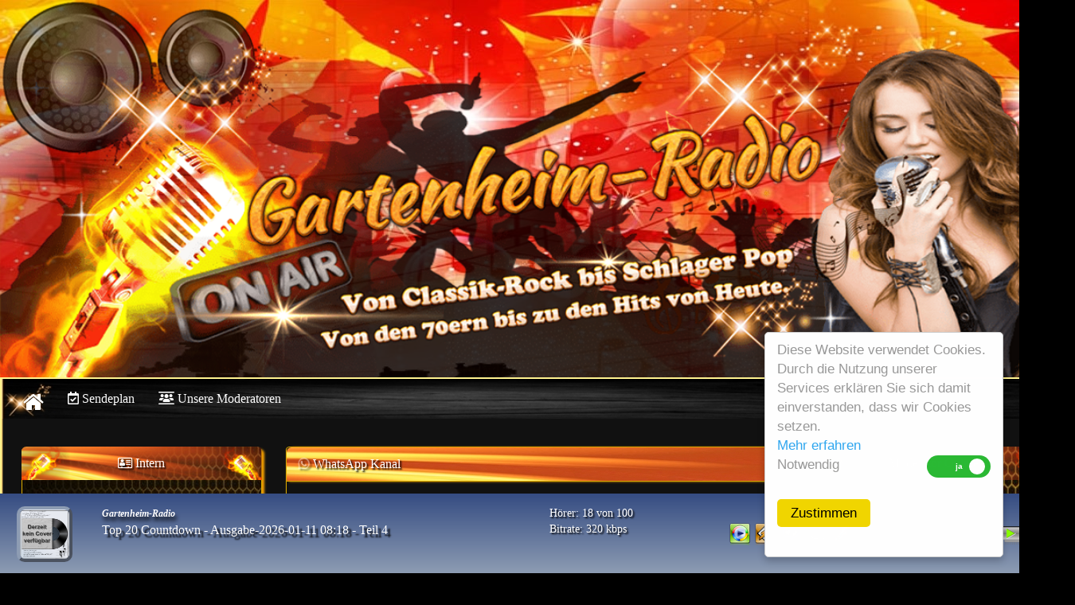

--- FILE ---
content_type: text/html; charset=UTF-8
request_url: https://gartenheim-radio.de/
body_size: 6218
content:
 <!DOCTYPE html>
<html lang="de">
<head>
<title>Gartenheim-Radio Startseite</title>
<meta http-equiv="X-UA-Compatible" content="IE=edge" />
<!--
===============================================================================
W-P CMS Portal Mobile 1.72 Shopsoftware by WEB-PHP(c) 2005-2026 [www.web-php.de]
===============================================================================
license	Web-PHP <https://www.web-php.de>
===============================================================================
Please visit our website: www.web-php.de
===============================================================================
-->
<meta name="viewport" content="width=device-width, initial-scale=0.9" /> 
<meta http-equiv="content-type" content="text/html; charset=UTF-8" />
<meta name="author" content="Gartenheim-Radio" />
<meta name="publisher" content="Gartenheim-Radio" />
<meta name="copyright" content="Gartenheim-Radio" />
<meta name="page-topic" content="Web-Radio" />
<meta property="og:title" content="Gartenheim-Radio" />
<meta property="og:site_name" content="Gartenheim-Radio" />
<meta property="og:url" content="https://gartenheim-radio.de" />
<meta property="og:description" content="Von Classic-Rock bis Schlager-Pop, aus den 70er bist zu den Hits von Heute!" />
<meta http-equiv="content-style-type" content="text/css" />
<link rel="stylesheet" href="images/css/bootstrap.min.css" />
<link href="images/fontawesome_6/css/all.min.css?version=27112019" rel="stylesheet">
<link href="images/css/fontawesome-all.min.css?version=27112019" rel="stylesheet">

<link rel="stylesheet" href="templates/tsc_logisound/format.css?version=1766961110" type="text/css" />
<link rel="stylesheet" href="plugins/images/radio_sendeplan.css?version=1766961110" type="text/css" />
<link rel="shortcut icon" href="templates/favicon.ico" type="image/x-icon" />
<script src="images/js/jquery.min.js"></script>

<script src="images/js/bootstrap.min.js"></script> 
<script src="images/js/meta.js"></script>
<script>
// Define the domain variable here
var loadbalancerDomain = "gartenheimradio.sp.radio.fm";
</script>
<script src="https://gartenheimradio.sp.radio.fm/scripts/js/details.min.js"></script>

<script>
    const script = document.createElement("script");
    script.src = "https://gartenheimradio.sp.radio.fm/js/mse/spAudioPlayer.js?v=" + new Date().getTime();
    script.type = "text/javascript";
    document.head.appendChild(script);
</script>
        <script type='text/javascript'>
            title = "Gartenheim-Radio Startseite";
            position = 0;
            function scrolltitle() {
                document.title = title.substring(position, title.length) + title.substring(0, position);
                position++;
                if (position > title.length) position = 0;
                titleScroll = window.setTimeout(scrolltitle, 170);
            }
            scrolltitle();
        </script>
    
</head>

<body>
<div id="wp-main-content">



<style>
.switch {
  position: relative;
  display: inline-block;
  width: 80px;
  height: 28px;
}

.switch input {display:none;}

.slider {
  position: absolute;
  cursor: pointer;
  top: 0;
  left: 0;
  right: 0;
  bottom: 0;
  background-color: #ca2222;
  -webkit-transition: .4s;
  transition: .4s;
   border-radius: 28px;
}

.slider:before {
  position: absolute;
  content: "";
  height: 20px;
  width: 20px;
  left: 4px;
  bottom: 4px;
  background-color: white;
  -webkit-transition: .4s;
  transition: .4s;
  border-radius: 50%;
}

input:checked + .slider {
  background-color: #2ab934;
}

input:focus + .slider {
  box-shadow: 0 0 1px #2196F3;
}

input:checked + .slider:before {
  -webkit-transform: translateX(20px);
  -ms-transform: translateX(20px);
  transform: translateX(49px);
}

/*------ ADDED CSS ---------*/
.slider:after
{
  content:'nein';
 color: white;
 display: block;
 position: absolute;
 transform: translate(-50%,-50%);
 top: 50%;
 left: 50%;
 font-size: 10px;
 font-family: Verdana, sans-serif;
}

input:checked + .slider:after
{  
  content:'ja';
}

</style>
<link rel="stylesheet" href="images/js/datenschutz_iframe.css" type="text/css">

<link rel="stylesheet" href="images/js/light-floating.css" type="text/css">





<form class="form-inline" method="post">
<input name="go" type="hidden" value="cookie_on">

<div class="cc_banner-wrapper">
<div class="cc_banner cc_container cc_container--open">

Diese Website verwendet Cookies. Durch die Nutzung unserer Services erkl&auml;ren Sie sich damit einverstanden, dass wir Cookies setzen. 
<br><a class="cc_more_info" href="index.php?seite=datenschutz#daten"> Mehr erfahren</a><br>

<div class="row">
<div class="col-xs-6">Notwendig</div>
<div class="col-xs-6 text-right">
<label class="switch">
  <input type="checkbox" id="togBtn" value="1" name="cookie_1" checked="checked">
  <div class="slider"></div>
</label>
</div>
</div>

<button type="submit" class="btn cc_btn">Zustimmen</button>

</div>
</div>
</div>
</div>
</form>
<div class="container padding_null_left"><div class="header"><div class="container-fluid">
<div class="row">
<div class="col-sm-5" style="padding:0px;"></div>
<div class="col-sm-7 handy_aus" style="padding:0px;"></div>
</div>
</div></div></div>

<div class="container padding_null_left"><div class="container-fluid header_transparent">
<div class="row">
<div class="col-sm-12 text-center" style="padding:0px;"><div style="text-align: center;"><img class="img-responsive center-block" alt=""  src="templates/tsc_logisound/header.png?version=1766961110" style="width: 100%;" /></div>
</div>
</div>
</div></div>


<div class="container padding_null_left">
<div  class="navbar navbar-inverse  bs-docs-nav navbar-border-wp" role="banner" >
  <div class="container-fluid">
    <div class="navbar-header">
      <button class="navbar-toggle" type="button" data-toggle="collapse" data-target=".bs-navbar-collapse">
        <span class="sr-only">Toggle navigation</span>
        <span class="icon-bar"></span>
        <span class="icon-bar"></span>
        <span class="icon-bar"></span>
      </button>
<a href="https://gartenheim-radio.de"  class="navbar-brand" title=""><i class="fa fa-home" ></i>  </a></div>
<nav class="collapse navbar-collapse bs-navbar-collapse" role="navigation">
<ul class="nav navbar-nav"><li><a href="index.php?seite=sendeplan_1"  title="Sendeplan"><i class="far fa-calendar-check" ></i> Sendeplan</a></li><li><a href="index.php?seite=teamliste_1"  title="Unsere Moderatoren"><i class="fa-solid fa-users-between-lines" ></i> Unsere Moderatoren</a></li></ul>
<ul class="nav navbar-nav navbar-right">

<li data-toggle="tooltip" data-placement="bottom" title="Suche"><a  href="#"  data-toggle="collapse" data-target="#Search" title="Suche"><i class="fa fa-search" ></i> <span class="visible-xs-inline">Suche</span></a></li>
</ul>


<div id="Search" class=" collapse">
<form class="navbar-form navbar-left" action="index.php" method="GET">
<input name="seite" type="hidden" value="suche">   <div class="input-group">
     <input type="text" class="form-control form-control_nav" placeholder="Suche"  name="s_string"  maxlength="30"    required>
     <div class="input-group-btn">
       <button class="btn btn-default form-control_nav" type="submit">
         <i class="glyphicon glyphicon-search"></i>
       </button>
     </div>
   </div>
</form> 
</div> </nav></div></div></div>


<div class="container padding_null_left">
<div class="container-fluid mitte-mitte-wp mitte-border-wp">

<div class="row"><div class="col-lg-3">
<div class="panel panel-default main_boxen"><div class="panel-heading" id="main_heading_boxen"><i class="fa fa-address-card-o" ></i>  Intern</div><div class="panel-body  main_body_boxen">
<form class="form-horizontal" role="form" method="POST" action="anmelden.php?seite=login">
<input name="action" value="Login" type="hidden">





                 <div style="margin: 4px" class="input-group">
                                        <span class="input-group-addon"><i class="glyphicon glyphicon-user"></i></span>
                                        <input id="login-username" type="text" class="form-control" name="mo_name_u" value="" placeholder="Benutzername eingeben"  maxlength="20" required>                                        
                                    </div>



                                
                            <div style="margin: 4px" class="input-group">
                                        <span class="input-group-addon"><i class="glyphicon glyphicon-lock"></i></span>
                                        <input id="login-password" type="password" class="form-control" name="mo_name_p" placeholder="Passwort eingeben"  maxlength="30" required></div>
                                
<div style="margin: 4px" class="input-group">
<div class="form-inline"><input type="checkbox"  name="index" value="1"> angemeldet bleiben? 
 </div> 
</div>
                                <div class="form-group">
                                 

                                    <div class="col-sm-12 controls text-center">
                                   

 <button type="submit" class="btn btn-default"><i class="fa fa-share-square-o" aria-hidden="true"></i> Login</button>

                                    </div>
                                </div>
  </form>   











</div>  
</div>

<div class="panel panel-default main_boxen"><div class="panel-heading" id="main_heading_boxen">  Radio-Chat</div><script type="text/javascript">$.ajax({type: "GET",url: "includes_on/boxen/html.php?boxen_load=1&ist_gruppe=6&id=30&boxen_css=main_body_boxen&seite=links", data: "laden_30",success: function(laden_30){$('#30').empty();
$(''+laden_30+'').appendTo('#linksladen_30');}});</script>
<div id="linksladen_30"></div></div>

<div class="panel panel-default main_boxen"><div class="panel-heading" id="main_heading_boxen">  Moderatoren Ticker</div>
    <marquee align="center" behavior= "scroll" align="center" direction="left" scrollamount="10" scrolldelay="20" onmouseover="this.stop()" onmouseout="this.start()" height: 175px; width="99.9%" style="margin-top: 15px;">
    <a href="index.php?seite=user_profil&send=2" target="_top" data-toggle="tooltip" data-placement="top" title="Andreas Viktor">
            <img src="dateien_upload/avatar/avatar17209917732.png" class="bg_no_dj_bild_1" alt="Andreas Viktor">
        </a><a href="index.php?seite=user_profil&send=11" target="_top" data-toggle="tooltip" data-placement="top" title="Bernd Ditinger">
            <img src="dateien_upload/avatar/avatar172493487811.png" class="bg_no_dj_bild_1" alt="Bernd Ditinger">
        </a><a href="index.php?seite=user_profil&send=4" target="_top" data-toggle="tooltip" data-placement="top" title="Bernie">
            <img src="dateien_upload/avatar/avatar17211419674.png" class="bg_no_dj_bild_1" alt="Bernie">
        </a><a href="index.php?seite=user_profil&send=3" target="_top" data-toggle="tooltip" data-placement="top" title="Brian Berger">
            <img src="dateien_upload/avatar/avatar17211418913.png" class="bg_no_dj_bild_1" alt="Brian Berger">
        </a><a href="index.php?seite=user_profil&send=1" target="_top" data-toggle="tooltip" data-placement="top" title="Erwin">
            <img src="dateien_upload/avatar/avatar17208183091.png" class="bg_no_dj_bild_1" alt="Erwin">
        </a><a href="index.php?seite=user_profil&send=9" target="_top" data-toggle="tooltip" data-placement="top" title="Felix">
            <img src="dateien_upload/avatar/avatar17234949469.png" class="bg_no_dj_bild_1" alt="Felix">
        </a><a href="index.php?seite=user_profil&send=10" target="_top" data-toggle="tooltip" data-placement="top" title="Harald Guttner">
            <img src="dateien_upload/avatar/avatar172493286910.png" class="bg_no_dj_bild_1" alt="Harald Guttner">
        </a><a href="index.php?seite=user_profil&send=5" target="_top" data-toggle="tooltip" data-placement="top" title="Harmony">
            <img src="dateien_upload/avatar/avatar17211420355.png" class="bg_no_dj_bild_1" alt="Harmony">
        </a><a href="index.php?seite=user_profil&send=6" target="_top" data-toggle="tooltip" data-placement="top" title="Ted &amp; Felix">
            <img src="dateien_upload/avatar/avatar17214224156.png" class="bg_no_dj_bild_1" alt="Ted &amp; Felix">
        </a><a href="index.php?seite=user_profil&send=16" target="_top" data-toggle="tooltip" data-placement="top" title="Thomas Flegel">
            <img src="dateien_upload/avatar/avatar174794670516.png" class="bg_no_dj_bild_1" alt="Thomas Flegel">
        </a><a href="index.php?seite=user_profil&send=12" target="_top" data-toggle="tooltip" data-placement="top" title="Thomas Kreher">
            <img src="dateien_upload/avatar/avatar172556971112.png" class="bg_no_dj_bild_1" alt="Thomas Kreher">
        </a></marquee></div>

<div class="panel panel-default main_boxen"><div class="panel-heading" id="main_heading_boxen">  Voting</div><script type="text/javascript">$.ajax({type: "GET",url: "includes_on/boxen/html.php?boxen_load=1&ist_gruppe=6&id=26&boxen_css=main_body_boxen&seite=links", data: "laden_26",success: function(laden_26){$('#26').empty();
$(''+laden_26+'').appendTo('#linksladen_26');}});</script>
<div id="linksladen_26"></div></div>

<div class="panel panel-default main_boxen"><div class="panel-heading" id="main_heading_boxen"><i class="fa fa-bar-chart" aria-hidden="true"></i>  Counter</div>
<script type="text/javascript">
$(document).ready(function() {
$("#linksrefresh_2").load("includes_on/boxen/counter.php?boxen_load=1&ist_gruppe=6&id=2&boxen_css=main_body_boxen&seite=links");
var refreshId = setInterval(function() {
$("#linksrefresh_2").load('includes_on/boxen/counter.php?boxen_load=1&ist_gruppe=6&id=2&boxen_css=main_body_boxen&seite=links');}, 10000);});
</script>  

<div id="linksrefresh_2"></div></div>



















</div><div class="col-lg-6"><div>

</div><div><div class="handy_aus">
<div class="panel panel-default main_panel"><div class="panel-heading" id="main_heading"><i class="fa-brands fa-whatsapp fa-beat-fade " ></i>   WhatsApp Kanal</div><div class="panel-body  main_body"><script type="text/javascript">$.ajax({type: "GET",url: "includes_on/boxen/html.php?boxen_load=1&ist_gruppe=6&id=36&boxen_css=main_body&seite=mitte", data: "laden_36",success: function(laden_36){$('#36').empty();
$(''+laden_36+'').appendTo('#mitteladen_36');}});</script>
<div id="mitteladen_36"></div></div></div></div></div><div></div><div><div class="panel panel-default  main_panel"><div class="panel-body  main_body"><p style="text-align: center;"><img class="img-responsive" alt="" class="img-responsive" src="dateien_upload/alexa.png" style="width: 600px; height: 400px;" /></p>
</div></div></div><div>
<div class="panel panel-default main_panel"><div class="panel-heading" id="main_heading"><i class="far fa-calendar" ></i>   Anstehende Sendungen</div><div class="panel-body  main_body">    <script type="text/javascript">
        $(document).ready(function () {
            $("#vorschau_inhalt_1").load("plugins/radio_sendeplan/sendungen_vorschau_box.php?vorschau_id_load=1&seite=mitte&boxen_css=xxxxmain_body");
            var refreshId = setInterval(function () {
                $("#vorschau_inhalt_1").load('plugins/radio_sendeplan/sendungen_vorschau_box.php?vorschau_id_load=1&seite=mitte&boxen_css=xxxxmain_body');
            }, 30000);
        });
    </script>
    <div id="vorschau_inhalt_1"></div>

    </div></div></div><div>
<div class="panel panel-default main_panel"><div class="panel-heading" id="main_heading">   Bannerwerbung</div><div class="panel-body  main_body">
<style type="text/css">

 .bannerzeit_css2 {
    width:468px;
height:100px;
  }

@media (min-width: 368px) and (max-width: 1200px) {
 .bannerzeit_css2 {
    
 width:100%;
height:auto;
  }

}



</style>
 <div class="row" style="padding-top:4px;">
<div class="col-xs-12 text-center" >
Der Platz ist frei in 210 
Tag(e)    28 
Min.  <br>
<a href="https://login.streampanel.net/aff.php?aff=219" title="Der Platz ist frei in 210 
Tag(e)    28 
Min.  18 
Sec." target="_blank" onfocus="this.blur()"><img border="0" src="https://gartenheim-radio.de/banner/banner-animiert.gif" class="bannerzeit_css2"  data-toggle="tooltip"  data-placement="bottom"  title="Der Platz ist frei in 210 
Tag(e)    28 
Min.  18 
Sec." alt="https://login.streampanel.net/aff.php?aff=219"></a></div></div>












</div></div></div><div>
<div class="panel panel-default main_panel"><div class="panel-heading" id="main_heading">   Hier k&ouml;nnte deine Werbung stehen</div><div class="panel-body  main_body">
<style type="text/css">

 .bannerzeit_css3 {
    width:468px;
height:80px;
  }

@media (min-width: 368px) and (max-width: 1200px) {
 .bannerzeit_css3 {
    
 width:100%;
height:auto;
  }

}



</style>
 <div class="row" style="padding-top:4px;">
<div class="col-xs-12 text-center" >

Trag dich ein, die Laufzeit betr&auml;gt 1 
Monat<br>
<span data-toggle="modal" data-target="#banner_17mitte3">
<a href="#" title="Trag dich ein, die Laufzeit betr&auml;gt 1 
Monat" ><img border="0" src="plugins/boxen_zeit_banner/ihre_werbung.png"  data-toggle="tooltip"  data-placement="bottom"  title="Trag dich ein, die Laufzeit betr&auml;gt 1 
Monat"   class="bannerzeit_css3"></a></span>


  <div class="modal fade" id="banner_17mitte3" role="dialog">
    <div class="modal-dialog">
    
      <!-- Modal content-->
      <div class="modal-content">
        <div class="modal-header" style="color: #000000;">
          <button type="button" class="close" data-dismiss="modal">&times;</button>
          <h4 class="modal-title" text-left>Trag dich ein, die Laufzeit betr&auml;gt 1 
Monat</h4>
        </div>
        <div class="modal-body" style="color: #000000;">

<div class="panel-body main_body">

<div class="row">
<div class="col-sm-12 text-center" style="color: #000000;">
<br>
<h4><i class="fas fa-user-lock"></i> 
Nur als angemeldeter User ist das eintragen m&ouml;glich.</h4>
</div>
</div>


        </div>



        </div>
       
      </div>
      
    </div>
  </div>






</div></div> <div class="row" style="padding-top:4px;">
<div class="col-xs-12 text-center" >

Trag dich ein, die Laufzeit betr&auml;gt 1 
Monat<br>
<span data-toggle="modal" data-target="#banner_16mitte3">
<a href="#" title="Trag dich ein, die Laufzeit betr&auml;gt 1 
Monat" ><img border="0" src="plugins/boxen_zeit_banner/ihre_werbung.png"  data-toggle="tooltip"  data-placement="bottom"  title="Trag dich ein, die Laufzeit betr&auml;gt 1 
Monat"   class="bannerzeit_css3"></a></span>


  <div class="modal fade" id="banner_16mitte3" role="dialog">
    <div class="modal-dialog">
    
      <!-- Modal content-->
      <div class="modal-content">
        <div class="modal-header" style="color: #000000;">
          <button type="button" class="close" data-dismiss="modal">&times;</button>
          <h4 class="modal-title" text-left>Trag dich ein, die Laufzeit betr&auml;gt 1 
Monat</h4>
        </div>
        <div class="modal-body" style="color: #000000;">

<div class="panel-body main_body">

<div class="row">
<div class="col-sm-12 text-center" style="color: #000000;">
<br>
<h4><i class="fas fa-user-lock"></i> 
Nur als angemeldeter User ist das eintragen m&ouml;glich.</h4>
</div>
</div>


        </div>



        </div>
       
      </div>
      
    </div>
  </div>






</div></div> <div class="row" style="padding-top:4px;">
<div class="col-xs-12 text-center" >

Trag dich ein, die Laufzeit betr&auml;gt 1 
Monat<br>
<span data-toggle="modal" data-target="#banner_15mitte3">
<a href="#" title="Trag dich ein, die Laufzeit betr&auml;gt 1 
Monat" ><img border="0" src="plugins/boxen_zeit_banner/ihre_werbung.png"  data-toggle="tooltip"  data-placement="bottom"  title="Trag dich ein, die Laufzeit betr&auml;gt 1 
Monat"   class="bannerzeit_css3"></a></span>


  <div class="modal fade" id="banner_15mitte3" role="dialog">
    <div class="modal-dialog">
    
      <!-- Modal content-->
      <div class="modal-content">
        <div class="modal-header" style="color: #000000;">
          <button type="button" class="close" data-dismiss="modal">&times;</button>
          <h4 class="modal-title" text-left>Trag dich ein, die Laufzeit betr&auml;gt 1 
Monat</h4>
        </div>
        <div class="modal-body" style="color: #000000;">

<div class="panel-body main_body">

<div class="row">
<div class="col-sm-12 text-center" style="color: #000000;">
<br>
<h4><i class="fas fa-user-lock"></i> 
Nur als angemeldeter User ist das eintragen m&ouml;glich.</h4>
</div>
</div>


        </div>



        </div>
       
      </div>
      
    </div>
  </div>






</div></div>












</div></div></div>


</div><div class="col-lg-3 ">
<div class="panel panel-default main_boxen"><div class="panel-heading" id="main_heading_boxen">  Moderator Online</div>    <script type="text/javascript">
        $(document).ready(function () {
            $("#dj_online_inhalt_s_1").load("plugins/radio_sendeplan/dj_online_box.php?vorschau_id_load=1&seite=0&boxen_css=main_body_boxen");
            var refreshId = setInterval(function () {
                $("#dj_online_inhalt_s_1").load('plugins/radio_sendeplan/dj_online_box.php?vorschau_id_load=1&seite=0&boxen_css=main_body_boxen');
            }, 30000);
        });
    </script>
    <div id="dj_online_inhalt_s_1"></div>
    </div>

<div class="panel panel-default main_boxen"><div class="panel-heading" id="main_heading_boxen"><i class="fa-solid fa-radio" ></i>  Weitere Player</div><script type="text/javascript">$.ajax({type: "GET",url: "includes_on/boxen/html.php?boxen_load=1&ist_gruppe=6&id=27&boxen_css=main_body_boxen&seite=rechts", data: "laden_27",success: function(laden_27){$('#27').empty();
$(''+laden_27+'').appendTo('#rechtsladen_27');}});</script>
<div id="rechtsladen_27"></div></div>

<div class="panel panel-default main_boxen"><div class="panel-heading" id="main_heading_boxen"><i class="fa fa-users" aria-hidden="true"></i>  Online</div>
<script type="text/javascript">
$(document).ready(function() {
$("#rechtsrefresh_3").load("includes_on/boxen/useronline_wo.php?boxen_load=1&ist_gruppe=6&id=3&boxen_css=main_body_boxen&seite=rechts");
var refreshId = setInterval(function() {
$("#rechtsrefresh_3").load('includes_on/boxen/useronline_wo.php?boxen_load=1&ist_gruppe=6&id=3&boxen_css=main_body_boxen&seite=rechts');}, 10000);});
</script>  

<div id="rechtsrefresh_3"></div></div>

<div class="panel panel-default main_boxen"><div class="panel-heading" id="main_heading_boxen"><i class="fa fa-users" aria-hidden="true"></i>  User Anmeldung</div><script type="text/javascript">$.ajax({type: "GET",url: "includes_on/boxen/user_letzte_anmeldung.php?boxen_load=1&ist_gruppe=6&id=5&boxen_css=main_body_boxen&seite=rechts", data: "laden_5",success: function(laden_5){$('#5').empty();
$(''+laden_5+'').appendTo('#rechtsladen_5');}});</script>
<div id="rechtsladen_5"></div></div>
</div></div>
</div></div>

<footer class="footer">
<div class="container padding_null_left">
<div class="container-fluid footer_innen">

<div class="row">

<div class="col-md-3  hero-feature">
<ul class="list-unstyled clear-margins">
<li class="widget_nav_menu">
<h4 class="title-widget">Partner u. Empfehlungen:</h4>
<ul>
<li id="main_fuss"><a href="https://kreativ-crew.de" target="_blank" id="main_fuss"><i class="fas fa-paint-brush" ></i> Kreativ-Crew</a></li>

<li id="main_fuss"><a href="https://sonlong-community.de/" target="_blank" id="main_fuss"><i class="fa-solid fa-people-roof" ></i> Sonlong-Community</a></li>

<li id="main_fuss"><a href="https://login.streampanel.net/aff.php?aff=219" target="_blank" id="main_fuss"><i class="fa-solid fa-cart-shopping" ></i> SPCast/Webradio Streaming</a></li>
                 
 </ul>                  
</li>
</ul>
</div>

<div class="col-md-3  hero-feature">
<ul class="list-unstyled clear-margins">
<li class="widget_nav_menu">
<h4 class="title-widget">Rechtliches:</h4>
<ul>
<li id="main_fuss"><a href="index.php?seite=datenschutz"  id="main_fuss"><i class="fa fa-user-secret" aria-hidden="true"></i> Datenschutz</a></li>

<li id="main_fuss"><a href="index.php?seite=impressum"  id="main_fuss"><i class="fa fa-bank" aria-hidden="true"></i> Impressum</a></li>

<li id="main_fuss"><a href="index.php?seite=kontakt"  id="main_fuss"><i class="fa fa-envelope" aria-hidden="true"></i> Kontakt</a></li>
                 
 </ul>                  
</li>
</ul>
</div>

<div class="col-md-3  hero-feature">
<ul class="list-unstyled clear-margins">
<li class="widget_nav_menu">
<h4 class="title-widget">Sonstiges:</h4>
<ul>                 
 </ul>                  
</li>
</ul>
</div>
</div></div></div>
<div class="container footer_bottom" id="footer_bottom"><div style="text-align: center;"><img alt="" src="templates/tsc_logisound/footer.jpg?version=1766961110" style="width: 100%;" /></div>

</div></footer><a href="#" class="scrollup hidden-xs hidden-sm"><i class="fa fa-angle-double-up active"></i></a><div class="text-center" style="display: none;">
Diese Seite wurde mit dem WEB-PHP  &reg; CMS Portal Mobile 1.72 erstellt.
<br>Weitere Informationen erhalten Sie auf 
<a href="https://web-php.de" target="_blank" title=" WEB-PHP Mobile 1.72" alt=" WEB-PHP Mobile 1.72">web-php.de</a><br><br></div><script>
  $(document).ready(function () {
    $('[data-toggle="tooltip"]').tooltip();
  });
</script>


  <script type="text/javascript">
    $(document).ready(function () {
      $("#rechtsrefresh_user_online_r").load("includes_on/boxen/useronline_wo_nachladen.php?boxen_load=1&ist_id=&ist_level=0&seiten_id=1&counter_an_ab=1");
      var refreshId = setInterval(function () {
        $("#rechtsrefresh_user_online_r").load('includes_on/boxen/useronline_wo_nachladen.php?boxen_load=1&ist_id=&ist_level=0&seiten_id=1&counter_an_ab=1');
      }, 300000);
    });
  </script>

  <div id="rechtsrefresh_user_online_r"></div>

  
</div>
    <link rel="stylesheet" href="plugins/images/radio_shoutcast_stream.css?version=1766961110" type="text/css" />
    
<footer class="footer"><div class="stream_on_fixed-bottom_ab_8"></div>
<div class="container padding_null_left navbar-fixed-bottom">



<div class="bg_css_online_stream_8">




<script type="text/javascript">
$(document).ready(function() {
$("#refresh_stream_inhalt_8").load("plugins/radio_shoutcast_stream/stream_inhalte_footer.php?stream_id_load=8");
var refreshId = setInterval(function() {
$("#refresh_stream_inhalt_8").load('plugins/radio_shoutcast_stream/stream_inhalte_footer.php?stream_id_load=8');}, 10000);});
</script><div  id="refresh_stream_inhalt_8"></div>


<div class="col-lg-3 col-md-3 col-sm-3 col-xs-3 hidden-sm hidden-xs bg_css_player_stream_8"><a href="plugins/radio_shoutcast_stream/stream_listen.php?action=asx&stream_ip=https://gartenheimradio.sp.radio.fm/stream" title="Stream Titel"  target="_blank"   style="text-decoration:none;"><img border="0" src="plugins/images/radio_shoutcast_stream/player_buttons/1104_wmp.png" width="28" height="30"  title="Stream Titel"></a>&nbsp;<a href="plugins/radio_shoutcast_stream/stream_listen.php?action=pls&stream_ip=https://gartenheimradio.sp.radio.fm/stream" title="Stream Titel"  target="_blank"   style="text-decoration:none;"><img border="0" src="plugins/images/radio_shoutcast_stream/player_buttons/1104_wamp.png" width="28" height="30"  title="Stream Titel"></a>&nbsp;<a href="plugins/radio_shoutcast_stream/stream_listen.php?action=ram&stream_ip=https://gartenheimradio.sp.radio.fm/stream" title="Stream Titel"  target="_blank"   style="text-decoration:none;"><img border="0" src="plugins/images/radio_shoutcast_stream/player_buttons/1104_rep.png" width="28" height="30"  title="Stream Titel"></a>&nbsp;<a href="plugins/radio_shoutcast_stream/stream_listen.php?action=qtl&stream_ip=https://gartenheimradio.sp.radio.fm/stream" title="Stream Titel"  target="_blank"   style="text-decoration:none;"><img border="0" src="plugins/images/radio_shoutcast_stream/player_buttons/1104_quick_time.png" width="28" height="30"  title="Stream Titel"></a>&nbsp;<a href="#" onClick="window.open('plugins/radio_shoutcast_stream/stream_popup.php?id=8','Stream Titel',
'resizable=no,directories=no,menubar=no,location=no,toolbar=no,status=no,scrollbars=no,width=354,height=167,top=40,left=40')" title="Stream Titel"><img border="0" src="plugins/images/radio_shoutcast_stream/player_buttons/1104_online-play.png" width="28" height="30"  title="Stream Titel"></a></div><div class="col-lg-1 col-md-1 col-sm-2 col-xs-2  bg_css_player_html_stream_8 text-right">
<iframe allowtransparency="true" name="player" src="plugins/radio_shoutcast_stream/html_player.php?send=7&id=8&go=https://gartenheimradio.sp.radio.fm/stream" align="middle" scrolling="no" frameborder="0" 
style="WIDTH:168px;  height:27px; border: 0px;"></iframe>
</div>
</div>

</div>

</footer>






</body>
</html>


--- FILE ---
content_type: text/html; charset=UTF-8
request_url: https://gartenheim-radio.de/includes_on/boxen/html.php?boxen_load=1&ist_gruppe=6&id=30&boxen_css=main_body_boxen&seite=links&laden_30
body_size: 195
content:

<div class="panel-body  main_body_boxen"><p style="text-align: center;"><a href="https://gartenheim.chat.srv64.de" target="_blank"><img alt="" src="dateien_upload/chat-button.png?version=1766961110" style="width: 150px; height: 150px;" title="Klick mich!" /></a></p>

<p style="text-align: center;">Einfach auf den Button klicken</p>
</div>

--- FILE ---
content_type: text/html; charset=UTF-8
request_url: https://gartenheim-radio.de/includes_on/boxen/html.php?boxen_load=1&ist_gruppe=6&id=26&boxen_css=main_body_boxen&seite=links&laden_26
body_size: 256
content:

<div class="panel-body  main_body_boxen"><!-- Webradio Top 100 - die Topliste für Internetradios Code Start --><center><a href="https://www.webradiotop100.de/radio/in/3954" target="_blank" rel="noopener"><img border="0" src="https://www.webradiotop100.de/image/3954/stats" width="195" height="107" alt="Webradio Top 100" /></a></center><!-- Webradio Top 100 - die Topliste für Internetradios Code Ende --><br>
<center><a href="https://ddtop100.de/radio?hl=62" target="_blank"><img src="https://ddtop100.de/images/radio.png?version=1766961110"></a>
<br>
</center></div>

--- FILE ---
content_type: text/html; charset=UTF-8
request_url: https://gartenheim-radio.de/includes_on/boxen/html.php?boxen_load=1&ist_gruppe=6&id=36&boxen_css=main_body&seite=mitte&laden_36
body_size: 477
content:

<div class="panel-body  main_body"><center>
<p>&nbsp;</p>

<table border="0" cellpadding="1" cellspacing="1" style="width:500px;">
	<tbody>
		<tr>
			<td><img alt="" src="dateien_upload/whats-app-logo-300x300.png.webp?version=1766961110" style="width: 75px; height: 75px; float: left;" /></td>
			<td>
			<p style="text-align: center;">&nbsp;Folge unserem Kanal:</p>

			<p style="text-align: center;"><a href="https://whatsapp.com/channel/0029Va7fCcbGufIwUhu1C51T" onclick="window.open(this.href, 'WhatsAppKanal', 'resizable=no,status=no,location=no,toolbar=no,menubar=no,fullscreen=no,scrollbars=no,dependent=no,width=600,left=200,height=450,top=200'); return false;"><span style="color:#2ecc71;">&nbsp;&gt;&gt;&gt; Kanal Gartenheim-Radio &lt;&lt;&lt;</span></a></p>
			</td>
			<td style="text-align: center;"><img alt="" src="dateien_upload/whats-app-logo-300x300.png.webp?version=1766961110" style="width: 75px; height: 75px; float: right;" /></td>
		</tr>
	</tbody>
</table>

<p>&nbsp;</p>
</center>
</div>

--- FILE ---
content_type: text/html; charset=UTF-8
request_url: https://gartenheim-radio.de/includes_on/boxen/html.php?boxen_load=1&ist_gruppe=6&id=27&boxen_css=main_body_boxen&seite=rechts&laden_27
body_size: 3506
content:

<div class="panel-body  main_body_boxen"><center><a class="btn btn-danger" href="https://gartenheim-radio.de/player2/index.php?language=de.php&template=pawtunes&autoplay=true#Gartenheim-Radio" onclick="window.open(this.href, 'Gartenheim-Radio Player', 'width=1024,height=620'); return false"><span class="text">AIO Radio-Player &ouml;ffnen</span></a>
<hr />
<p><a alt="Jetzt Radio hören mit Radiodienste.de" href="https://www.radiodienste.de/?refid=5532" target="_blank" title="Jetzt Radio hören mit Radiodienste.de"><img src="dateien_upload/banner_275x53.png?version=1766961110" style="width: 275px; height: 54px;" /></a> <span style="color:#ffffff;"> </span></p>
</center>
<script>(function(d, s){if(!window.rel){s = d.createElement("script");s.type = "text/javascript";s.async = true;s.id = "radio-de-embedded";s.src = "https://www.radio.de/inc/microsite/js/full.js";d.getElementsByTagName("head")[0].appendChild(s);window.rel = true;}}(document));</script>

<hr />
<center><strong><span style="color:#e67e22;">Online Radio Box</span></strong> <!--OnlineRadioBox Player widget-->

<div class="orbP cmpct" id="orb_player_258fc5f5d87242e" vlm="0">
<style media="screen" type="text/css">/* General */
  .orbP{position:relative;box-sizing:border-box;overflow:hidden;font-weight:normal;border:1px solid transparent;user-select:none;text-align:left}.orbP br,.orbP>br{display:none!important;}.orbP p,.orbP>p{margin:0!important;padding:0!important;line-height:normal!important;font-size:inherit!important}.orbPh{display:block;position:absolute;z-index:100;top:50%;margin-top:-12px!important;right:10px;width:21px!important;text-decoration:none!important;cursor:pointer}.orbPh>img{margin:0!important;border:none;height:24px!important;-webkit-filter:drop-shadow(2px 2px 0 rgba(47,99,160,.2));filter:drop-shadow(2px 2px 0 rgba(47,99,160,.2))}.orbPt{text-decoration:none!important}.orbPti{float:left;margin:0 10px 0 0!important;vertical-align:top!important;height:48px!important;width:89px!important;border:none!important;border-radius:2px!important;opacity:1!important}.orbPtn{display:block;margin-right:52px;line-height:24px!important;font-size:17px!important;font-weight:bold!important;text-overflow:ellipsis;overflow:hidden;white-space:nowrap}.orbPtt{display:block;margin-right:52px;text-decoration:none!important;line-height:24px!important;font-size:12px!important;opacity:.85;transition:opacity .2s;text-overflow:ellipsis;overflow:hidden;white-space:nowrap}.orbPtt:hover{opacity:1}.orbPp,.orbPs{float:left!important;margin:0 10px 0 0!important;padding:0!important;height:48px!important;width:48px!important;line-height:48px!important;border-radius:2px!important;border:none!important;text-align:center!important;cursor:pointer;-webkit-appearance:none;-moz-appearance:none;appearance:none!important;}.orbPp::before,.orbPs::before{display:inline-block;vertical-align:middle;content:'';width:0;height:0;border-style:solid}.orbPp::before{border-width:16px 0 16px 26px}.orbPs::before{border-width:16px}.orbPp:hover,.orbPs:hover{-webkit-transform:scale(1.087);transform:scale(1.087)}.orbPhc{position:relative!important;box-sizing:border-box!important;padding:10px!important;overflow:hidden}
    /* Playlist */
  .orbPpl{position:relative;overflow:auto;overflow-x:hidden;overflow-y:auto;margin:0!important;padding:0!important;list-style:none!important}.orbPpli{box-sizing:border-box;margin:0!important;padding:0 10px!important;list-style:none!important;background-image:none;float:none!important;height: auto!important}.orbPpli>a,.orbPpli>span{display:block!important;padding:0!important;margin:0!important;height:auto!important;font-weight:normal!important;text-decoration:none!important;line-height:32px!important;font-size:14px!important;text-overflow:ellipsis;overflow:hidden;white-space:nowrap;transition:color .125s;border:none !important}.orbPpli>a:hover,.orbPpli>span:hover{background:transparent!important}.orbPpli>a>time,.orbPpli>span>time{display:inline-block;font-size:12px!important;width:3em!important}.orbPpli+li{border-style:solid!important;border-width:1px 0 0!important}
    /* Volume */
    .orbV{position:absolute;z-index:1!important;width:24px!important;right:48px!important;top:0!important;bottom:0!important;line-height:1!important;overflow:hidden!important;transition:width .3s}.orbV:hover{width:160px!important}.orbVC{position:absolute!important;height:18px!important;left:24px!important;top:50%!important;margin:-9px 0 0 11px!important}.orbVC::after{display:block;content:'';margin-top:4px;width:0;height:0;border-style:solid;border-width:4px 100px 4px 0;opacity:.33}.orbVCs{position:absolute!important;z-index:2!important;top:0!important;width:18px!important;height:18px!important;border-radius:50%!important;cursor:ew-resize!important;box-shadow:0 6px 8px -2px rgba(0,9,18,0.36)}.orbVb{position:absolute!important;width:24px!important;height:24px!important;top:50%!important;left:0!important;margin-top:-12px;white-space:nowrap!important;cursor:pointer;transition:opacity .3s}.orbVb::before{display:inline-block;content:'';vertical-align:middle;width:7px;height:12px}.orbVb::after{display:inline-block;content:'';vertical-align:middle;border-width:12px 12px 12px 0;border-style:solid;height:0;width:0;margin-left:-6px}.orbV:hover .orbVb{opacity:.33!important;cursor:default}.orbVb>._m{display: block!important;width:7px!important;height:18px!important;position:absolute!important;top:50%;margin-top:-9px!important;right:0; overflow: hidden!important;}.orbVb>._m::before{display:block;content:'';position:absolute;right:0;top:50%;width:28px;height:24px;margin-top:-12px;border:1px solid;border-radius:50%}.orbVb>._m::after{display:block;content:'';position:absolute;right:4px;top:50%;width:14px;height:14px;margin-top:-7px;border:1px solid;border-radius:50%}
    /* Flags*/
  .orbF{padding:0 0 10px 10px!important;border-top:1px solid;display:-ms-flexbox;display:-webkit-box;display:flex;-ms-flex-flow:row nowrap!important;flex-flow:row nowrap!important}
  .orbFl{margin:0!important;padding:0!important;list-style:none!important}
  .orbFli,.orbFh{display:inline-block!important;vertical-align:top!important;line-height:18px!important;white-space:nowrap!important;margin:10px 7px 0 0!important;padding:0 6px 0 0!important;text-indent:0!important;list-style:none!important;font-size:11px!important;text-align:right}
  .orbFlif{float:left!important;width:27px!important;height:18px!important;margin-right:5px!important}
  .orbFhi{position:relative!important;display:inline-block!important;vertical-align:baseline!important;width:8px!important;height:9px!important;margin:0 8px 0 5px!important;border-style:solid!important;border-width:2px 1px 0 1px!important;border-radius:5px 5px 0 0!important;opacity:.5}
  .orbFhi::before,.orbFhi::after{display:block;content:'';position:absolute;bottom:-2px;width:0;height:3px;border-style:solid;border-width:2px;border-radius:3px}
  .orbFhi::before{left:-4px}.orbFhi::after{right:-4px}
    /* Multiselect */
  .orbPm{margin:0!important;padding:0!important;list-style:none!important}
  .orbPmi{position:relative;margin:0!important;padding:10px!important;list-style:none!important;border:dotted rgba(204,204,204,0.5);border-width:1px 0 0;font-size:12px!important;overflow:hidden;white-space:nowrap;line-height:1!important;cursor:pointer}
  .orbPmi::before{display:block;content:'';position:absolute;z-index:1;top:50%;right:10px;margin-top:-8px;width:0;height:0;border-style:solid;border-width:8px 0 8px 13px;opacity:.5;filter:alpha(opacity=50);transition:opacity .2s;}
  .orbPmi:hover::before{opacity:1;filter:alpha(opacity=100)}
  .orbPmi::after{display:block;content:'';position:absolute;top:0;bottom:0;right:0;width:36px}
  .orbPmii{display:inline-block;vertical-align:middle;margin-right:10px;width:30px;height:16px;border:none!important;border-radius:2px!important}
  .orbPmin{display:inline-block;vertical-align:middle;}

    /* Compact General */
  .cmpct .orbPti{height:24px!important;width:44px!important}
  .cmpct .orbPtn{line-height:12px!important;font-size:12px!important}
  .cmpct .orbPtt{line-height:12px!important;font-size:10px!important}
  .cmpct .orbPp,.cmpct .orbPs{height:24px!important;width:24px!important;line-height:24px!important}
  .cmpct .orbPp::before{border-width:8px 0 8px 13px !important}
  .cmpct .orbPs::before{border-width:8px !important}
    /* Compact w/Playlist */
  .cmpct .orbPpli>a,.cmpct .orbPpli>span{line-height:24px!important;font-size:12px!important}
  .cmpct .orbPpli>a>time,.cmpct .orbPpli>span>time{font-size:11px!important}
</style>
<style id="orb_player_258fc5f5d87242e_settings" media="screen" type="text/css">.orbP{background-color:#454545 !important;}/*common player background*/.orbP{border-style: solid; border-color:#454545 !important;border-radius:5px;width:275px;}/*common player container border, radius, width*/.orbPp,.orbPs{background:#7e7e7e !important}/*buttons play/stop bg*/.orbPp::before{border-color:transparent transparent transparent #00ff00 !important} /* play button color */.orbPs::before{border-color:#00ff00 !important} /* stop button color */.orbPtn,.orbPtt,.orbPtt:hover{color:#ffffff !important;}/*station name & track link color*/.orbV{background-color:#454545 !important;box-shadow:0 0 32px 32px #454545 !important}/*volume control color */.orbVC::after,.orbVb::after{border-color:transparent #00ff00 transparent transparent !important}.orbVb::before,.orbVCs{background:#00ff00 !important} /* volume bg color */.orbVb>._m::before,.orbVb>._m::after{border-color:#00ff00 !important}
</style>
<div class="orbPhc"><a class="orbPh" href="https://onlineradiobox.com/us/" target="_blank" title="Internetradio"><img alt="Internetradio" src="//ecdn.onlineradiobox.com/img/wl.svg" /></a>
<audio crossorigin="true" id="orb_player_258fc5f5d87242e_p" style="width:1px;height:1px;overflow:hidden;position:absolute;">&nbsp;</audio>
<button alias="gartenheim" class="orbPp" country="de" stream="1" title="Hören"></button> <a class="orbPt" href="https://onlineradiobox.com/de/gartenheim/" target="_blank"> <img alt="Gartenheim-Radio" class="orbPti" src="//cdn.onlineradiobox.com/img/l/5/124135.v10.png?version=1766961110" style="display: none;" /> <span class="orbPtn">Gartenheim-Radio</span> </a> <span class="orbPtt" error="fehler" external="Jetzt anhören (öffnet sich in einem Popup-Player)" geo_blocked="Nicht in Ihrem Land verfügbar" loading="wird geladen" not_supported="this browser can't play it" playing="online"></span>

<div class="orbV">
<div class="orbVb">&nbsp;</div>

<div class="orbVC">
<div class="orbVCs">&nbsp;</div>
</div>
</div>
</div>
<script>
  var orbp_w = orbp_w || { lang: "de-de" };
  orbp_w.cmd = orbp_w.cmd || [];
  orbp_w.apiUrl = "https://onlineradiobox.com";
  orbp_w.cmd.push(function() {
    orbp_w.init("orb_player_258fc5f5d87242e");
  });
  var s, t; s = document.createElement('script'); s.type = 'text/javascript';
s.src = "//ecdn.onlineradiobox.com/js/pwidget2.min.235ca64e.js";
  t = document.getElementsByTagName('script')[0]; t.parentNode.insertBefore(s, t);
</script></div>
<!--OnlineRadioBox Player widget--></center>

<hr /><!-- RCAST.NET - START EMBEDDED PLAYER -->
<p style="text-align: center;"><iframe allow="noautoplay" frameborder="0" height="78" scrolling="no" src="https://players.rcast.net/iframebar/69669" width="280"></iframe></p>

<hr />
<p style="text-align: center;"><!-- RCAST.NET - END EMBEDDED PLAYER --></p>

<p style="text-align: center;"><a class="phonostar-listen-button" data-button-for="channel/268331" data-size="large" href="https://www.phonostar.de/radio/gartenheimradio">Internetradio Gartenheim Radio bei phonostar anh&ouml;ren</a> <script>!function(d,s,id){var js,fjs=d.getElementsByTagName(s)[0];if(!d.getElementById(id)){js=d.createElement(s);js.id=id;js.src='https://www.phonostar.de/assets/widgets.js';fjs.parentNode.insertBefore(js,fjs);}}(document,'script','phonostar-wjs')</script></p>
</div>

--- FILE ---
content_type: text/html; charset=UTF-8
request_url: https://gartenheim-radio.de/includes_on/boxen/user_letzte_anmeldung.php?boxen_load=1&ist_gruppe=6&id=5&boxen_css=main_body_boxen&seite=rechts&laden_5
body_size: 658
content:

<div class="panel-body  main_body_boxen"><div class="row" onMouseOver="this.style.backgroundColor='';this.style.cursor='pointer';" onMouseOut="this.style.backgroundColor='';" onclick="location.href='index.php?seite=user_profil&send=20';">
<IMG  style="MARGIN:6px;FLOAT:left; width:50px;height: 50px;"  src="dateien_upload/avatar/avatar176160431020.png" class="img-circle img-thumbnail"><div style="display: none;">NonStop Musik</div><div style=" 


border: 0px none #;


color:#DAA520;
font-family:;
font-style:normal;
font-weight:bold;
text-align: left;

width: 150px;
font-size: 14px;
padding-top:3px;
padding-left:5px;
padding-right:5px;
padding-bottom:0px;
display: inline-block;
cursor: pointer;
box-shadow: rgba(0, 0, 0, .2) 0 3px 5px -1px,rgba(0, 0, 0, .14) 0 6px 10px 0,rgba(0, 0, 0, .12) 0 1px 18px 0;
"><i class="fas fa-microphone-alt" ></i> NonStop Musik</div>
<BR>Deutschland<BR>27.10.2025
</div>
<div class="row" onMouseOver="this.style.backgroundColor='';this.style.cursor='pointer';" onMouseOut="this.style.backgroundColor='';" onclick="location.href='index.php?seite=user_profil&send=19';">
<IMG  style="MARGIN:6px;FLOAT:left; width:50px;height: 50px;"  src="dateien_upload/avatar/m_avatar_no.jpg" class="img-circle img-thumbnail">Nadine
<BR>Deutschland<BR>12.08.2025
</div>
<div class="row" onMouseOver="this.style.backgroundColor='';this.style.cursor='pointer';" onMouseOut="this.style.backgroundColor='';" onclick="location.href='index.php?seite=user_profil&send=18';">
<IMG  style="MARGIN:6px;FLOAT:left; width:50px;height: 50px;"  src="dateien_upload/avatar/m_avatar_no.jpg" class="img-circle img-thumbnail">elvisp147
<BR>Deutschland<BR>20.07.2025
</div>
<div class="row" onMouseOver="this.style.backgroundColor='';this.style.cursor='pointer';" onMouseOut="this.style.backgroundColor='';" onclick="location.href='index.php?seite=user_profil&send=17';">
<IMG  style="MARGIN:6px;FLOAT:left; width:50px;height: 50px;"  src="dateien_upload/avatar/m_avatar_no.jpg" class="img-circle img-thumbnail">ConnyMaus
<BR>Deutschland<BR>18.07.2025
</div>
<div class="row" onMouseOver="this.style.backgroundColor='';this.style.cursor='pointer';" onMouseOut="this.style.backgroundColor='';" onclick="location.href='index.php?seite=user_profil&send=16';">
<IMG  style="MARGIN:6px;FLOAT:left; width:50px;height: 50px;"  src="dateien_upload/avatar/avatar174794670516.png" class="img-circle img-thumbnail"><div style="display: none;">Thomas Flegel</div><div style=" 


border: 1px solid #;
 border-radius: 5px;

color:#03BCFF;
font-family:;
font-style:normal;
font-weight:bold;
text-align: left;

width: 170px;
font-size: 14px;
padding-top:3px;
padding-left:5px;
padding-right:5px;
padding-bottom:0px;
display: inline-block;
/*cursor: pointer;
box-shadow: rgba(0, 0, 0, .2) 0 3px 5px -1px,rgba(0, 0, 0, .14) 0 6px 10px 0,rgba(0, 0, 0, .12) 0 1px 18px 0;*/
"><i class="fas fa-microphone-alt" ></i> Thomas Flegel</div>
<BR>Deutschland<BR>22.05.2025
</div>
</div> 




--- FILE ---
content_type: text/html; charset=UTF-8
request_url: https://gartenheim-radio.de/plugins/radio_shoutcast_stream/html_player.php?send=7&id=8&go=https://gartenheimradio.sp.radio.fm/stream
body_size: 13933
content:

<html lang="de">
<head>
<title>Player</title>
<meta name="robots" content="noindex">
</head>
<body>
<style>
BODY {
margin: 0px;
background-color: #;
}

/** audio player styles **/
.audio-player, .audio-player div, .audio-player h2, .audio-player a, .audio-player span, .audio-player button {
  margin: 0;
  padding: 0;
  border: none;
  outline: none;
}

div.audio-player {
position:absolute; 
top:0px;
left:0px;
WIDTH:168px;height: 27px;
margin: 0 auto;
background-color:#;
background-image: url(../images/radio_shoutcast_stream/player_buttons/6_01_player1_silber.png);
BACKGROUND-REPEAT: no-repeat;
z-index: 1;
}

.blank_cover {
position:absolute; 
  width: 32px;
  height: 18px;
  top: 4px;
  left: 88px;
z-index: 2;
}

/* play/pause control */
.mejs-controls .mejs-button button {
  cursor: pointer;
  display: block;
position:absolute; 
  text-indent: -9999px;
}

.mejs-controls .mejs-play button, .mejs-controls .mejs-pause button {
  width: 32px;
  height: 18px;
  top: 4px;
  left: 88px;
  background: transparent url('../images/radio_shoutcast_stream/player_buttons/6_01_silber_but_play2.png') 0 0 no-repeat;
}

.mejs-controls .mejs-pause button { 
  width: 31px;
  height: 17px;
  top: 4px;
  left: 129px;
  background: transparent url('../images/radio_shoutcast_stream/player_buttons/6_01_silber_but_stop2.png') 0 0 no-repeat;
}
 
.audio-player1 { 
  width: 31px;
  height: 17px;
  top: 4px;
  left: 129px;
  background: transparent url('../images/radio_shoutcast_stream/player_buttons/6_01_silber_but_play2.png') 0 0 no-repeat;
}
 
/* mute/unmute control */
.mejs-controls .mejs-mute button, .mejs-controls .mejs-unmute button {
 width: 21px;
 height: 5px;
 top: 5px;
 left: 8px;
  background: transparent url('../images/radio_shoutcast_stream/player_buttons/6_01_status_on.png') 0 0 no-repeat;
}
.mejs-controls .mejs-unmute button { 
 background: transparent url('../images/radio_shoutcast_stream/player_buttons/6_01_status_off.png') 0 0 no-repeat;

}

/* volume scrubber bar */
.mejs-controls div.mejs-horizontal-volume-slider {
position:absolute; 
  top: 13px;
  left: 15px;
  cursor: pointer;
}

.mejs-controls .mejs-horizontal-volume-slider .mejs-horizontal-volume-total {

  width: 63px;
  height: 16px;

}

.mejs-controls .mejs-horizontal-volume-slider .mejs-horizontal-volume-current {

  width: 0;
  height: 16px;

}

.mejs-controls .mejs-horizontal-volume-slider .mejs-horizontal-volume-handle {
position:absolute; 
display: block;
  width: 14px;
  height: 10px;
  top: 0px;
  background: url('../images/radio_shoutcast_stream/player_buttons/6_01_vol_silber.png') no-repeat;
}

/** clearfix **/
.clearfix:after { content: ; display: block; clear: both; visibility: hidden; line-height: 0; height: 0; }
.clearfix { display: inline-block; }
 
html[xmlns] .clearfix { display: block; }
* html .clearfix { height: 1%; }

</style>

  <script type="text/javascript" src="jquery-1.4.1.min.js"></script>
  <script type="text/javascript" src="mediaelement-and-player.min.js"></script>

  
<div class="audio-player" ><img src="player_hover.png" class="blank_cover" onMouseOver="this.style.backgroundColor='';this.style.cursor='pointer';" onMouseOut="this.style.backgroundColor='';"  onclick="location.href='html_player.php?send=7&go=https://gartenheimradio.sp.radio.fm/stream&an=1&id=8&send=7';" ><div class="audio-player1"></div></div>
  <script type="text/javascript">
    if (typeof jQuery != "undefined") mejs.$ = jQuery; else if (typeof ender != "undefined") mejs.$ = ender;
    (function (f) {
      mejs.MepDefaults = {
        poster: "", showPosterWhenEnded: false, defaultVideoWidth: 480, defaultVideoHeight: 270, videoWidth: -1, videoHeight: -1, defaultAudioWidth: 400, defaultAudioHeight: 30, defaultSeekBackwardInterval: function (a) { return a.duration * 0.05 }, defaultSeekForwardInterval: function (a) { return a.duration * 0.05 }, audioWidth: -1, audioHeight: -1, startVolume: 0.5, loop: false, autoRewind: true, enableAutosize: true, alwaysShowHours: false, showTimecodeFrameCount: false, framesPerSecond: 25, autosizeProgress: true, alwaysShowControls: false,
        hideVideoControlsOnLoad: false, clickToPlayPause: true, iPadUseNativeControls: false, iPhoneUseNativeControls: false, AndroidUseNativeControls: false, features: ["playpause", "current", "progress", "duration", "tracks", "volume", "fullscreen"], isVideo: true, enableKeyboard: true, pauseOtherPlayers: true, keyActions: [{ keys: [32, 179], action: function (a, b) { b.paused || b.ended ? b.play() : b.pause() } }, { keys: [38], action: function (a, b) { b.setVolume(Math.min(b.volume + 0.1, 1)) } }, {
          keys: [40], action: function (a, b) {
            b.setVolume(Math.max(b.volume -
              0.1, 0))
          }
        }, { keys: [37, 227], action: function (a, b) { if (!isNaN(b.duration) && b.duration > 0) { if (a.isVideo) { a.showControls(); a.startControlsTimer() } var c = Math.max(b.currentTime - a.options.defaultSeekBackwardInterval(b), 0); b.setCurrentTime(c) } } }, { keys: [39, 228], action: function (a, b) { if (!isNaN(b.duration) && b.duration > 0) { if (a.isVideo) { a.showControls(); a.startControlsTimer() } var c = Math.min(b.currentTime + a.options.defaultSeekForwardInterval(b), b.duration); b.setCurrentTime(c) } } }, {
          keys: [70], action: function (a) {
            if (typeof a.enterFullScreen !=
              "undefined") a.isFullScreen ? a.exitFullScreen() : a.enterFullScreen()
          }
        }]
      }; mejs.mepIndex = 0; mejs.players = {}; mejs.MediaElementPlayer = function (a, b) {
        if (!(this instanceof mejs.MediaElementPlayer)) return new mejs.MediaElementPlayer(a, b); this.$media = this.$node = f(a); this.node = this.media = this.$media[0]; if (typeof this.node.player != "undefined") return this.node.player; else this.node.player = this; if (typeof b == "undefined") b = this.$node.data("mejsoptions"); this.options = f.extend({}, mejs.MepDefaults, b); this.id = "mep_" + mejs.mepIndex++;
        mejs.players[this.id] = this; this.init(); return this
      }; mejs.MediaElementPlayer.prototype = {
        hasFocus: false, controlsAreVisible: true, init: function () {
          var a = this, b = mejs.MediaFeatures, c = f.extend(true, {}, a.options, { success: function (d, g) { a.meReady(d, g) }, error: function (d) { a.handleError(d) } }), e = a.media.tagName.toLowerCase(); a.isDynamic = e !== "audio" && e !== "video"; a.isVideo = a.isDynamic ? a.options.isVideo : e !== "audio" && a.options.isVideo; if (b.isiPad && a.options.iPadUseNativeControls || b.isiPhone && a.options.iPhoneUseNativeControls) {
            a.$media.attr("controls",
              "controls"); if (b.isiPad && a.media.getAttribute("autoplay") !== null) { a.media.load(); a.media.play() }
          } else if (!(b.isAndroid && a.options.AndroidUseNativeControls)) {
            a.$media.removeAttr("controls"); a.container = f('<div id="' + a.id + '" class="mejs-container ' + (mejs.MediaFeatures.svg ? "svg" : "no-svg") + '"><div class="mejs-inner"><div class="mejs-mediaelement"></div><div class="mejs-layers"></div><div class="mejs-controls"></div><div class="mejs-clear"></div></div></div>').addClass(a.$media[0].className).insertBefore(a.$media);
            a.container.addClass((b.isAndroid ? "mejs-android " : "") + (b.isiOS ? "mejs-ios " : "") + (b.isiPad ? "mejs-ipad " : "") + (b.isiPhone ? "mejs-iphone " : "") + (a.isVideo ? "mejs-video " : "mejs-audio ")); if (b.isiOS) { b = a.$media.clone(); a.container.find(".mejs-mediaelement").append(b); a.$media.remove(); a.$node = a.$media = b; a.node = a.media = b[0] } else a.container.find(".mejs-mediaelement").append(a.$media); a.controls = a.container.find(".mejs-controls"); a.layers = a.container.find(".mejs-layers"); b = a.isVideo ? "video" : "audio"; e = b.substring(0,
              1).toUpperCase() + b.substring(1); a.width = a.options[b + "Width"] > 0 || a.options[b + "Width"].toString().indexOf("%") > -1 ? a.options[b + "Width"] : a.media.style.width !== "" && a.media.style.width !== null ? a.media.style.width : a.media.getAttribute("width") !== null ? a.$media.attr("width") : a.options["default" + e + "Width"]; a.height = a.options[b + "Height"] > 0 || a.options[b + "Height"].toString().indexOf("%") > -1 ? a.options[b + "Height"] : a.media.style.height !== "" && a.media.style.height !== null ? a.media.style.height : a.$media[0].getAttribute("height") !==
                null ? a.$media.attr("height") : a.options["default" + e + "Height"]; a.setPlayerSize(a.width, a.height); c.pluginWidth = a.width; c.pluginHeight = a.height
          } mejs.MediaElement(a.$media[0], c); typeof a.container != "undefined" && a.controlsAreVisible && a.container.trigger("controlsshown")
        }, showControls: function (a) {
          var b = this; a = typeof a == "undefined" || a; if (!b.controlsAreVisible) {
            if (a) {
              b.controls.css("visibility", "visible").stop(true, true).fadeIn(200, function () { b.controlsAreVisible = true; b.container.trigger("controlsshown") });
              b.container.find(".mejs-control").css("visibility", "visible").stop(true, true).fadeIn(200, function () { b.controlsAreVisible = true })
            } else { b.controls.css("visibility", "visible").css("display", "block"); b.container.find(".mejs-control").css("visibility", "visible").css("display", "block"); b.controlsAreVisible = true; b.container.trigger("controlsshown") } b.setControlsSize()
          }
        }, hideControls: function (a) {
          var b = this; a = typeof a == "undefined" || a; if (!(!b.controlsAreVisible || b.options.alwaysShowControls)) if (a) {
            b.controls.stop(true,
              true).fadeOut(200, function () { f(this).css("visibility", "hidden").css("display", "block"); b.controlsAreVisible = false; b.container.trigger("controlshidden") }); b.container.find(".mejs-control").stop(true, true).fadeOut(200, function () { f(this).css("visibility", "hidden").css("display", "block") })
          } else { b.controls.css("visibility", "hidden").css("display", "block"); b.container.find(".mejs-control").css("visibility", "hidden").css("display", "block"); b.controlsAreVisible = false; b.container.trigger("controlshidden") }
        },
        controlsTimer: null, startControlsTimer: function (a) { var b = this; a = typeof a != "undefined" ? a : 1500; b.killControlsTimer("start"); b.controlsTimer = setTimeout(function () { b.hideControls(); b.killControlsTimer("hide") }, a) }, killControlsTimer: function () { if (this.controlsTimer !== null) { clearTimeout(this.controlsTimer); delete this.controlsTimer; this.controlsTimer = null } }, controlsEnabled: true, disableControls: function () { this.killControlsTimer(); this.hideControls(false); this.controlsEnabled = false }, enableControls: function () {
          this.showControls(false);
          this.controlsEnabled = true
        }, meReady: function (a, b) {
          var c = this, e = mejs.MediaFeatures, d = b.getAttribute("autoplay"); d = !(typeof d == "undefined" || d === null || d === "false"); var g; if (!c.created) {
            c.created = true; c.media = a; c.domNode = b; if (!(e.isAndroid && c.options.AndroidUseNativeControls) && !(e.isiPad && c.options.iPadUseNativeControls) && !(e.isiPhone && c.options.iPhoneUseNativeControls)) {
              c.buildposter(c, c.controls, c.layers, c.media); c.buildkeyboard(c, c.controls, c.layers, c.media); c.buildoverlays(c, c.controls, c.layers, c.media);
              c.findTracks(); for (g in c.options.features) { e = c.options.features[g]; if (c["build" + e]) try { c["build" + e](c, c.controls, c.layers, c.media) } catch (k) { } } c.container.trigger("controlsready"); c.setPlayerSize(c.width, c.height); c.setControlsSize(); if (c.isVideo) {
                if (mejs.MediaFeatures.hasTouch) c.$media.bind("touchstart", function () { if (c.controlsAreVisible) c.hideControls(false); else c.controlsEnabled && c.showControls(false) }); else {
                  mejs.MediaElementPlayer.prototype.clickToPlayPauseCallback = function () {
                    if (c.options.clickToPlayPause) c.media.paused ?
                      c.media.play() : c.media.pause()
                  }; c.media.addEventListener("click", c.clickToPlayPauseCallback, false); c.container.bind("mouseenter mouseover", function () { if (c.controlsEnabled) if (!c.options.alwaysShowControls) { c.killControlsTimer("enter"); c.showControls(); c.startControlsTimer(2500) } }).bind("mousemove", function () { if (c.controlsEnabled) { c.controlsAreVisible || c.showControls(); c.options.alwaysShowControls || c.startControlsTimer(2500) } }).bind("mouseleave", function () {
                    c.controlsEnabled && !c.media.paused && !c.options.alwaysShowControls &&
                      c.startControlsTimer(1E3)
                  })
                } c.options.hideVideoControlsOnLoad && c.hideControls(false); d && !c.options.alwaysShowControls && c.hideControls(); c.options.enableAutosize && c.media.addEventListener("loadedmetadata", function (j) { if (c.options.videoHeight <= 0 && c.domNode.getAttribute("height") === null && !isNaN(j.target.videoHeight)) { c.setPlayerSize(j.target.videoWidth, j.target.videoHeight); c.setControlsSize(); c.media.setVideoSize(j.target.videoWidth, j.target.videoHeight) } }, false)
              } a.addEventListener("play", function () {
                for (var j in mejs.players) {
                  var m =
                    mejs.players[j]; m.id != c.id && c.options.pauseOtherPlayers && !m.paused && !m.ended && m.pause(); m.hasFocus = false
                } c.hasFocus = true
              }, false); c.media.addEventListener("ended", function () { if (c.options.autoRewind) try { c.media.setCurrentTime(0) } catch (j) { } c.media.pause(); c.setProgressRail && c.setProgressRail(); c.setCurrentRail && c.setCurrentRail(); if (c.options.loop) c.media.play(); else !c.options.alwaysShowControls && c.controlsEnabled && c.showControls() }, false); c.media.addEventListener("loadedmetadata", function () {
                c.updateDuration &&
                  c.updateDuration(); c.updateCurrent && c.updateCurrent(); if (!c.isFullScreen) { c.setPlayerSize(c.width, c.height); c.setControlsSize() }
              }, false); setTimeout(function () { c.setPlayerSize(c.width, c.height); c.setControlsSize() }, 50); c.globalBind("resize", function () { c.isFullScreen || mejs.MediaFeatures.hasTrueNativeFullScreen && document.webkitIsFullScreen || c.setPlayerSize(c.width, c.height); c.setControlsSize() }); c.media.pluginType == "youtube" && c.container.find(".mejs-overlay-play").hide()
            } if (d && a.pluginType == "native") {
              a.load();
              a.play()
            } if (c.options.success) typeof c.options.success == "string" ? window[c.options.success](c.media, c.domNode, c) : c.options.success(c.media, c.domNode, c)
          }
        }, handleError: function (a) { this.controls.hide(); this.options.error && this.options.error(a) }, setPlayerSize: function (a, b) {
          if (typeof a != "undefined") this.width = a; if (typeof b != "undefined") this.height = b; if (this.height.toString().indexOf("%") > 0 || this.$node.css("max-width") === "100%" || parseInt(this.$node.css("max-width").replace(/px/, ""), 10) / this.$node.offsetParent().width() ===
            1 || this.$node[0].currentStyle && this.$node[0].currentStyle.maxWidth === "100%") {
            var c = this.isVideo ? this.media.videoWidth && this.media.videoWidth > 0 ? this.media.videoWidth : this.options.defaultVideoWidth : this.options.defaultAudioWidth, e = this.isVideo ? this.media.videoHeight && this.media.videoHeight > 0 ? this.media.videoHeight : this.options.defaultVideoHeight : this.options.defaultAudioHeight, d = this.container.parent().closest(":visible").width(); c = this.isVideo || !this.options.autosizeProgress ? parseInt(d * e / c, 10) : e; if (this.container.parent()[0].tagName.toLowerCase() ===
              "body") { d = f(window).width(); c = f(window).height() } if (c != 0 && d != 0) { this.container.width(d).height(c); this.$media.add(this.container.find(".mejs-shim")).width("100%").height("100%"); this.isVideo && this.media.setVideoSize && this.media.setVideoSize(d, c); this.layers.children(".mejs-layer").width("100%").height("100%") }
          } else { this.container.width(this.width).height(this.height); this.layers.children(".mejs-layer").width(this.width).height(this.height) } d = this.layers.find(".mejs-overlay-play"); c = d.find(".mejs-overlay-button");
          d.height(this.container.height() - this.controls.height()); c.css("margin-top", "-" + (c.height() / 2 - this.controls.height() / 2).toString() + "px")
        }, setControlsSize: function () {
          var a = 0, b = 0, c = this.controls.find(".mejs-time-rail"), e = this.controls.find(".mejs-time-total"); this.controls.find(".mejs-time-current"); this.controls.find(".mejs-time-loaded"); var d = c.siblings(); if (this.options && !this.options.autosizeProgress) b = parseInt(c.css("width")); if (b === 0 || !b) {
            d.each(function () {
              var g = f(this); if (g.css("position") !=
                "absolute" && g.is(":visible")) a += f(this).outerWidth(true)
            }); b = this.controls.width() - a - (c.outerWidth(true) - c.width())
          } c.width(b); e.width(b - (e.outerWidth(true) - e.width())); this.setProgressRail && this.setProgressRail(); this.setCurrentRail && this.setCurrentRail()
        }, buildposter: function (a, b, c, e) {
          var d = f('<div class="mejs-poster mejs-layer"></div>').appendTo(c); b = a.$media.attr("poster"); if (a.options.poster !== "") b = a.options.poster; b !== "" && b != null ? this.setPoster(b) : d.hide(); e.addEventListener("play", function () { d.hide() },
            false); a.options.showPosterWhenEnded && a.options.autoRewind && e.addEventListener("ended", function () { d.show() }, false)
        }, setPoster: function (a) { var b = this.container.find(".mejs-poster"), c = b.find("img"); if (c.length == 0) c = f('<img width="100%" height="100%" />').appendTo(b); c.attr("src", a); b.css({ "background-image": "url(" + a + ")" }) }, buildoverlays: function (a, b, c, e) {
          var d = this; if (a.isVideo) {
            var g = f('<div class="mejs-overlay mejs-layer"><div class="mejs-overlay-loading"><span></span></div></div>').hide().appendTo(c),
              k = f('<div class="mejs-overlay mejs-layer"><div class="mejs-overlay-error"></div></div>').hide().appendTo(c), j = f('<div class="mejs-overlay mejs-layer mejs-overlay-play"><div class="mejs-overlay-button"></div></div>').appendTo(c).click(function () { if (d.options.clickToPlayPause) e.paused ? e.play() : e.pause() }); e.addEventListener("play", function () { j.hide(); g.hide(); b.find(".mejs-time-buffering").hide(); k.hide() }, false); e.addEventListener("playing", function () {
                j.hide(); g.hide(); b.find(".mejs-time-buffering").hide();
                k.hide()
              }, false); e.addEventListener("seeking", function () { g.show(); b.find(".mejs-time-buffering").show() }, false); e.addEventListener("seeked", function () { g.hide(); b.find(".mejs-time-buffering").hide() }, false); e.addEventListener("pause", function () { mejs.MediaFeatures.isiPhone || j.show() }, false); e.addEventListener("waiting", function () { g.show(); b.find(".mejs-time-buffering").show() }, false); e.addEventListener("loadeddata", function () { g.show(); b.find(".mejs-time-buffering").show() }, false); e.addEventListener("canplay",
                function () { g.hide(); b.find(".mejs-time-buffering").hide() }, false); e.addEventListener("error", function () { g.hide(); b.find(".mejs-time-buffering").hide(); k.show(); k.find("mejs-overlay-error").html("Error loading this resource") }, false)
          }
        }, buildkeyboard: function (a, b, c, e) {
          this.globalBind("keydown", function (d) {
            if (a.hasFocus && a.options.enableKeyboard) for (var g = 0, k = a.options.keyActions.length; g < k; g++)for (var j = a.options.keyActions[g], m = 0, q = j.keys.length; m < q; m++)if (d.keyCode == j.keys[m]) {
              d.preventDefault();
              j.action(a, e, d.keyCode); return false
            } return true
          }); this.globalBind("click", function (d) { if (f(d.target).closest(".mejs-container").length == 0) a.hasFocus = false })
        }, findTracks: function () { var a = this, b = a.$media.find("track"); a.tracks = []; b.each(function (c, e) { e = f(e); a.tracks.push({ srclang: e.attr("srclang") ? e.attr("srclang").toLowerCase() : "", src: e.attr("src"), kind: e.attr("kind"), label: e.attr("label") || "", entries: [], isLoaded: false }) }) }, changeSkin: function (a) {
          this.container[0].className = "mejs-container " + a; this.setPlayerSize(this.width,
            this.height); this.setControlsSize()
        }, play: function () { this.media.play() }, pause: function () { try { this.media.pause() } catch (a) { } }, load: function () { this.media.load() }, setMuted: function (a) { this.media.setMuted(a) }, setCurrentTime: function (a) { this.media.setCurrentTime(a) }, getCurrentTime: function () { return this.media.currentTime }, setVolume: function (a) { this.media.setVolume(a) }, getVolume: function () { return this.media.volume }, setSrc: function (a) { this.media.setSrc(a) }, remove: function () {
          var a, b; for (a in this.options.features) {
            b =
              this.options.features[a]; if (this["clean" + b]) try { this["clean" + b](this) } catch (c) { }
          } if (this.isDynamic) this.$node.insertBefore(this.container); else { this.$media.prop("controls", true); this.$node.clone().show().insertBefore(this.container); this.$node.remove() } this.media.pluginType !== "native" && this.media.remove(); delete mejs.players[this.id]; this.container.remove(); this.globalUnbind(); delete this.node.player
        }
      }; (function () {
        function a(c, e) {
          var d = { d: [], w: [] }; f.each((c || "").split(" "), function (g, k) {
            var j = k + "." +
              e; if (j.indexOf(".") === 0) { d.d.push(j); d.w.push(j) } else d[b.test(k) ? "w" : "d"].push(j)
          }); d.d = d.d.join(" "); d.w = d.w.join(" "); return d
        } var b = /^((after|before)print|(before)?unload|hashchange|message|o(ff|n)line|page(hide|show)|popstate|resize|storage)\b/; mejs.MediaElementPlayer.prototype.globalBind = function (c, e, d) { c = a(c, this.id); c.d && f(document).bind(c.d, e, d); c.w && f(window).bind(c.w, e, d) }; mejs.MediaElementPlayer.prototype.globalUnbind = function (c, e) {
          c = a(c, this.id); c.d && f(document).unbind(c.d, e); c.w && f(window).unbind(c.w,
            e)
        }
      })(); if (typeof jQuery != "undefined") jQuery.fn.mediaelementplayer = function (a) { a === false ? this.each(function () { var b = jQuery(this).data("mediaelementplayer"); b && b.remove(); jQuery(this).removeData("mediaelementplayer") }) : this.each(function () { jQuery(this).data("mediaelementplayer", new mejs.MediaElementPlayer(this, a)) }); return this }; f(document).ready(function () { f(".mejs-player").mediaelementplayer() }); window.MediaElementPlayer = mejs.MediaElementPlayer
    })(mejs.$);
    (function (f) {
      f.extend(mejs.MepDefaults, { playpauseText: mejs.i18n.t("Play/Pause") }); f.extend(MediaElementPlayer.prototype, {
        buildplaypause: function (a, b, c, e) {
          var d = f('<div class="mejs-button mejs-playpause-button mejs-play" ><button type="button" aria-controls="' + this.id + '" title="' + this.options.playpauseText + '" aria-label="' + this.options.playpauseText + '"></button></div>').appendTo(b).click(function (g) { g.preventDefault(); e.paused ? e.play() : e.pause(); return false }); e.addEventListener("play", function () { d.removeClass("mejs-play").addClass("mejs-pause") },
            false); e.addEventListener("playing", function () { d.removeClass("mejs-play").addClass("mejs-pause") }, false); e.addEventListener("pause", function () { d.removeClass("mejs-pause").addClass("mejs-play") }, false); e.addEventListener("paused", function () { d.removeClass("mejs-pause").addClass("mejs-play") }, false)
        }
      })
    })(mejs.$);
    (function (f) {
      f.extend(mejs.MepDefaults, { stopText: "Stop" }); f.extend(MediaElementPlayer.prototype, {
        buildstop: function (a, b, c, e) {
          f('<div class="mejs-button mejs-stop-button mejs-stop"><button type="button" aria-controls="' + this.id + '" title="' + this.options.stopText + '" aria-label="' + this.options.stopText + '"></button></div>')
            .appendTo(b).click(function () {
              e.paused || e.pause(); if (e.currentTime > 0) {
                e.setCurrentTime(0); e.pause(); b.find(".mejs-time-current").width("0px"); b.find(".mejs-time-handle").css("left",
                  "0px"); b.find(".mejs-time-float-current").html(mejs.Utility.secondsToTimeCode(0)); b.find(".mejs-currenttime").html(mejs.Utility.secondsToTimeCode(0)); c.find(".mejs-poster").show()
              }
            })
        }
      })
    })(mejs.$);
    (function (f) {
      f.extend(MediaElementPlayer.prototype, {
        buildprogress: function (a, b, c, e) {
          f('<div class="mejs-time-rail"><span class="mejs-time-total"><span class="mejs-time-buffering"></span><span class="mejs-time-loaded"></span><span class="mejs-time-current"></span><span class="mejs-time-handle"></span><span class="mejs-time-float"><span class="mejs-time-float-current">00:00</span><span class="mejs-time-float-corner"></span></span></span></div>').appendTo(b); b.find(".mejs-time-buffering").hide(); var d =
            this, g = b.find(".mejs-time-total"); c = b.find(".mejs-time-loaded"); var k = b.find(".mejs-time-current"), j = b.find(".mejs-time-handle"), m = b.find(".mejs-time-float"), q = b.find(".mejs-time-float-current"), p = function (h) {
              h = h.pageX; var l = g.offset(), r = g.outerWidth(true), n = 0, o = n = 0; if (e.duration) {
                if (h < l.left) h = l.left; else if (h > r + l.left) h = r + l.left; o = h - l.left; n = o / r; n = n <= 0.02 ? 0 : n * e.duration; t && n !== e.currentTime && e.setCurrentTime(n); if (!mejs.MediaFeatures.hasTouch) {
                  m.css("left", o); q.html(mejs.Utility.secondsToTimeCode(n));
                  m.show()
                }
              }
            }, t = false; g.bind("mousedown", function (h) { if (h.which === 1) { t = true; p(h); d.globalBind("mousemove.dur", function (l) { p(l) }); d.globalBind("mouseup.dur", function () { t = false; m.hide(); d.globalUnbind(".dur") }); return false } }).bind("mouseenter", function () { d.globalBind("mousemove.dur", function (h) { p(h) }); mejs.MediaFeatures.hasTouch || m.show() }).bind("mouseleave", function () { if (!t) { d.globalUnbind(".dur"); m.hide() } }); e.addEventListener("progress", function (h) { a.setProgressRail(h); a.setCurrentRail(h) }, false);
          e.addEventListener("timeupdate", function (h) { a.setProgressRail(h); a.setCurrentRail(h) }, false); d.loaded = c; d.total = g; d.current = k; d.handle = j
        }, setProgressRail: function (a) {
          var b = a != undefined ? a.target : this.media, c = null; if (b && b.buffered && b.buffered.length > 0 && b.buffered.end && b.duration) c = b.buffered.end(0) / b.duration; else if (b && b.bytesTotal != undefined && b.bytesTotal > 0 && b.bufferedBytes != undefined) c = b.bufferedBytes / b.bytesTotal; else if (a && a.lengthComputable && a.total != 0) c = a.loaded / a.total; if (c !== null) {
            c = Math.min(1,
              Math.max(0, c)); this.loaded && this.total && this.loaded.width(this.total.width() * c)
          }
        }, setCurrentRail: function () { if (this.media.currentTime != undefined && this.media.duration) if (this.total && this.handle) { var a = Math.round(this.total.width() * this.media.currentTime / this.media.duration), b = a - Math.round(this.handle.outerWidth(true) / 2); this.current.width(a); this.handle.css("left", b) } }
      })
    })(mejs.$);
    (function (f) {
      f.extend(mejs.MepDefaults, { duration: -1, timeAndDurationSeparator: "<span> | </span>" }); f.extend(MediaElementPlayer.prototype, {
        buildcurrent: function (a, b, c, e) { f('<div class="mejs-time"><span class="mejs-currenttime">' + (a.options.alwaysShowHours ? "00:" : "") + (a.options.showTimecodeFrameCount ? "00:00:00" : "00:00") + "</span></div>").appendTo(b); this.currenttime = this.controls.find(".mejs-currenttime"); e.addEventListener("timeupdate", function () { a.updateCurrent() }, false) }, buildduration: function (a, b,
          c, e) {
          if (b.children().last().find(".mejs-currenttime").length > 0) f(this.options.timeAndDurationSeparator + '<span class="mejs-duration">' + (this.options.duration > 0 ? mejs.Utility.secondsToTimeCode(this.options.duration, this.options.alwaysShowHours || this.media.duration > 3600, this.options.showTimecodeFrameCount, this.options.framesPerSecond || 25) : (a.options.alwaysShowHours ? "00:" : "") + (a.options.showTimecodeFrameCount ? "00:00:00" : "00:00")) + "</span>").appendTo(b.find(".mejs-time")); else {
            b.find(".mejs-currenttime").parent().addClass("mejs-currenttime-container");
            f('<div class="mejs-time mejs-duration-container"><span class="mejs-duration">' + (this.options.duration > 0 ? mejs.Utility.secondsToTimeCode(this.options.duration, this.options.alwaysShowHours || this.media.duration > 3600, this.options.showTimecodeFrameCount, this.options.framesPerSecond || 25) : (a.options.alwaysShowHours ? "00:" : "") + (a.options.showTimecodeFrameCount ? "00:00:00" : "00:00")) + "</span></div>").appendTo(b)
          } this.durationD = this.controls.find(".mejs-duration"); e.addEventListener("timeupdate", function () { a.updateDuration() },
            false)
        }, updateCurrent: function () { if (this.currenttime) this.currenttime.html(mejs.Utility.secondsToTimeCode(this.media.currentTime, this.options.alwaysShowHours || this.media.duration > 3600, this.options.showTimecodeFrameCount, this.options.framesPerSecond || 25)) }, updateDuration: function () {
          this.container.toggleClass("mejs-long-video", this.media.duration > 3600); if (this.durationD && (this.options.duration > 0 || this.media.duration)) this.durationD.html(mejs.Utility.secondsToTimeCode(this.options.duration > 0 ? this.options.duration :
            this.media.duration, this.options.alwaysShowHours, this.options.showTimecodeFrameCount, this.options.framesPerSecond || 25))
        }
      })
    })(mejs.$);
    (function (f) {
      f.extend(mejs.MepDefaults, { muteText: mejs.i18n.t("Mute Toggle"), hideVolumeOnTouchDevices: true, audioVolume: "horizontal", videoVolume: "vertical" }); f.extend(MediaElementPlayer.prototype, {
        buildvolume: function (a, b, c, e) {
          if (!(mejs.MediaFeatures.hasTouch && this.options.hideVolumeOnTouchDevices)) {
            var d = this, g = d.isVideo ? d.options.videoVolume : d.options.audioVolume, k = g == "horizontal" ? f('<div class="mejs-button mejs-volume-button mejs-mute"><button type="button" aria-controls="' + d.id + '" title="' + d.options.muteText +
              '" aria-label="' + d.options.muteText + '"></button></div><div class="mejs-horizontal-volume-slider"><div class="mejs-horizontal-volume-total"></div><div class="mejs-horizontal-volume-current"></div><div class="mejs-horizontal-volume-handle"></div></div>').appendTo(b) : f('<div class="mejs-button mejs-volume-button mejs-mute"><button type="button" aria-controls="' + d.id + '" title="' + d.options.muteText + '" aria-label="' + d.options.muteText + '"></button><div class="mejs-volume-slider"><div class="mejs-volume-total"></div><div class="mejs-volume-current"></div><div class="mejs-volume-handle"></div></div></div>').appendTo(b),
              j = d.container.find(".mejs-volume-slider, .mejs-horizontal-volume-slider"), m = d.container.find(".mejs-volume-total, .mejs-horizontal-volume-total"), q = d.container.find(".mejs-volume-current, .mejs-horizontal-volume-current"), p = d.container.find(".mejs-volume-handle, .mejs-horizontal-volume-handle"), t = function (n, o) {
                if (!j.is(":visible") && typeof o == "undefined") { j.show(); t(n, true); j.hide() } else {
                  n = Math.max(0, n); n = Math.min(n, 1); n == 0 ? k.removeClass("mejs-mute").addClass("mejs-unmute") : k.removeClass("mejs-unmute").addClass("mejs-mute");
                  if (g == "vertical") { var s = m.height(), u = m.position(), v = s - s * n; p.css("top", Math.round(u.top + v - p.height() / 2)); q.height(s - v); q.css("top", u.top + v) } else { s = m.width(); u = m.position(); s = s * n; p.css("left", Math.round(u.left + s - p.width() / 2)); q.width(Math.round(s)) }
                }
              }, h = function (n) {
                var o = null, s = m.offset(); if (g == "vertical") { o = m.height(); parseInt(m.css("top").replace(/px/, ""), 10); o = (o - (n.pageY - s.top)) / o; if (s.top == 0 || s.left == 0) return } else { o = m.width(); o = (n.pageX - s.left) / o } o = Math.max(0, o); o = Math.min(o, 1); t(o); o == 0 ? e.setMuted(true) :
                  e.setMuted(false); e.setVolume(o)
              }, l = false, r = false; k.hover(function () { j.show(); r = true }, function () { r = false; !l && g == "vertical" && j.hide() }); j.bind("mouseover", function () { r = true }).bind("mousedown", function (n) { h(n); d.globalBind("mousemove.vol", function (o) { h(o) }); d.globalBind("mouseup.vol", function () { l = false; d.globalUnbind(".vol"); !r && g == "vertical" && j.hide() }); l = true; return false }); k.find("button").click(function () { e.setMuted(!e.muted) }); e.addEventListener("volumechange", function () {
                if (!l) if (e.muted) {
                  t(0);
                  k.removeClass("mejs-mute").addClass("mejs-unmute")
                } else { t(e.volume); k.removeClass("mejs-unmute").addClass("mejs-mute") }
              }, false); if (d.container.is(":visible")) { t(a.options.startVolume); a.options.startVolume === 0 && e.setMuted(true); e.pluginType === "native" && e.setVolume(a.options.startVolume) }
          }
        }
      })
    })(mejs.$);
    (function (f) {
      f.extend(mejs.MepDefaults, { usePluginFullScreen: true, newWindowCallback: function () { return "" }, fullscreenText: mejs.i18n.t("Fullscreen") }); f.extend(MediaElementPlayer.prototype, {
        isFullScreen: false, isNativeFullScreen: false, isInIframe: false, buildfullscreen: function (a, b, c, e) {
          if (a.isVideo) {
            a.isInIframe = window.location != window.parent.location; if (mejs.MediaFeatures.hasTrueNativeFullScreen) {
              c = function () {
                if (a.isFullScreen) if (mejs.MediaFeatures.isFullScreen()) { a.isNativeFullScreen = true; a.setControlsSize() } else {
                  a.isNativeFullScreen =
                    false; a.exitFullScreen()
                }
              }; mejs.MediaFeatures.hasMozNativeFullScreen ? a.globalBind(mejs.MediaFeatures.fullScreenEventName, c) : a.container.bind(mejs.MediaFeatures.fullScreenEventName, c)
            } var d = this, g = f('<div class="mejs-button mejs-fullscreen-button"><button type="button" aria-controls="' + d.id + '" title="' + d.options.fullscreenText + '" aria-label="' + d.options.fullscreenText + '"></button></div>').appendTo(b); if (d.media.pluginType === "native" || !d.options.usePluginFullScreen && !mejs.MediaFeatures.isFirefox) g.click(function () {
              mejs.MediaFeatures.hasTrueNativeFullScreen &&
                mejs.MediaFeatures.isFullScreen() || a.isFullScreen ? a.exitFullScreen() : a.enterFullScreen()
            }); else {
              var k = null; if (function () { var h = document.createElement("x"), l = document.documentElement, r = window.getComputedStyle; if (!("pointerEvents" in h.style)) return false; h.style.pointerEvents = "auto"; h.style.pointerEvents = "x"; l.appendChild(h); r = r && r(h, "").pointerEvents === "auto"; l.removeChild(h); return !!r }() && !mejs.MediaFeatures.isOpera) {
                var j = false, m = function () {
                  if (j) {
                    for (var h in q) q[h].hide(); g.css("pointer-events",
                      ""); d.controls.css("pointer-events", ""); d.media.removeEventListener("click", d.clickToPlayPauseCallback); j = false
                  }
                }, q = {}; b = ["top", "left", "right", "bottom"]; var p, t = function () {
                  var h = g.offset().left - d.container.offset().left, l = g.offset().top - d.container.offset().top, r = g.outerWidth(true), n = g.outerHeight(true), o = d.container.width(), s = d.container.height(); for (p in q) q[p].css({ position: "absolute", top: 0, left: 0 }); q.top.width(o).height(l); q.left.width(h).height(n).css({ top: l }); q.right.width(o - h - r).height(n).css({
                    top: l,
                    left: h + r
                  }); q.bottom.width(o).height(s - n - l).css({ top: l + n })
                }; d.globalBind("resize", function () { t() }); p = 0; for (c = b.length; p < c; p++)q[b[p]] = f('<div class="mejs-fullscreen-hover" />').appendTo(d.container).mouseover(m).hide(); g.on("mouseover", function () {
                  if (!d.isFullScreen) {
                    var h = g.offset(), l = a.container.offset(); e.positionFullscreenButton(h.left - l.left, h.top - l.top, false); g.css("pointer-events", "none"); d.controls.css("pointer-events", "none"); d.media.addEventListener("click", d.clickToPlayPauseCallback); for (p in q) q[p].show();
                    t(); j = true
                  }
                }); e.addEventListener("fullscreenchange", function () { d.isFullScreen = !d.isFullScreen; d.isFullScreen ? d.media.removeEventListener("click", d.clickToPlayPauseCallback) : d.media.addEventListener("click", d.clickToPlayPauseCallback); m() }); d.globalBind("mousemove", function (h) { if (j) { var l = g.offset(); if (h.pageY < l.top || h.pageY > l.top + g.outerHeight(true) || h.pageX < l.left || h.pageX > l.left + g.outerWidth(true)) { g.css("pointer-events", ""); d.controls.css("pointer-events", ""); j = false } } })
              } else g.on("mouseover",
                function () { if (k !== null) { clearTimeout(k); delete k } var h = g.offset(), l = a.container.offset(); e.positionFullscreenButton(h.left - l.left, h.top - l.top, true) }).on("mouseout", function () { if (k !== null) { clearTimeout(k); delete k } k = setTimeout(function () { e.hideFullscreenButton() }, 1500) })
            } a.fullscreenBtn = g; d.globalBind("keydown", function (h) { if ((mejs.MediaFeatures.hasTrueNativeFullScreen && mejs.MediaFeatures.isFullScreen() || d.isFullScreen) && h.keyCode == 27) a.exitFullScreen() })
          }
        }, cleanfullscreen: function (a) { a.exitFullScreen() },
        containerSizeTimeout: null, enterFullScreen: function () {
          var a = this; if (!(a.media.pluginType !== "native" && (mejs.MediaFeatures.isFirefox || a.options.usePluginFullScreen))) {
            f(document.documentElement).addClass("mejs-fullscreen"); normalHeight = a.container.height(); normalWidth = a.container.width(); if (a.media.pluginType === "native") if (mejs.MediaFeatures.hasTrueNativeFullScreen) {
              mejs.MediaFeatures.requestFullScreen(a.container[0]); a.isInIframe && setTimeout(function c() {
                if (a.isNativeFullScreen) f(window).width() !==
                  screen.width ? a.exitFullScreen() : setTimeout(c, 500)
              }, 500)
            } else if (mejs.MediaFeatures.hasSemiNativeFullScreen) { a.media.webkitEnterFullscreen(); return } if (a.isInIframe) {
              var b = a.options.newWindowCallback(this); if (b !== "") if (mejs.MediaFeatures.hasTrueNativeFullScreen) setTimeout(function () { if (!a.isNativeFullScreen) { a.pause(); window.open(b, a.id, "top=0,left=0,width=" + screen.availWidth + ",height=" + screen.availHeight + ",resizable=yes,scrollbars=no,status=no,toolbar=no") } }, 250); else {
                a.pause(); window.open(b, a.id,
                  "top=0,left=0,width=" + screen.availWidth + ",height=" + screen.availHeight + ",resizable=yes,scrollbars=no,status=no,toolbar=no"); return
              }
            } a.container.addClass("mejs-container-fullscreen").width("100%").height("100%"); a.containerSizeTimeout = setTimeout(function () { a.container.css({ width: "100%", height: "100%" }); a.setControlsSize() }, 500); if (a.media.pluginType === "native") a.$media.width("100%").height("100%"); else {
              a.container.find(".mejs-shim").width("100%").height("100%"); a.media.setVideoSize(f(window).width(),
                f(window).height())
            } a.layers.children("div").width("100%").height("100%"); a.fullscreenBtn && a.fullscreenBtn.removeClass("mejs-fullscreen").addClass("mejs-unfullscreen"); a.setControlsSize(); a.isFullScreen = true
          }
        }, exitFullScreen: function () {
          clearTimeout(this.containerSizeTimeout); if (this.media.pluginType !== "native" && mejs.MediaFeatures.isFirefox) this.media.setFullscreen(false); else {
            if (mejs.MediaFeatures.hasTrueNativeFullScreen && (mejs.MediaFeatures.isFullScreen() || this.isFullScreen)) mejs.MediaFeatures.cancelFullScreen();
            f(document.documentElement).removeClass("mejs-fullscreen"); this.container.removeClass("mejs-container-fullscreen").width(normalWidth).height(normalHeight); if (this.media.pluginType === "native") this.$media.width(normalWidth).height(normalHeight); else { this.container.find(".mejs-shim").width(normalWidth).height(normalHeight); this.media.setVideoSize(normalWidth, normalHeight) } this.layers.children("div").width(normalWidth).height(normalHeight); this.fullscreenBtn.removeClass("mejs-unfullscreen").addClass("mejs-fullscreen");
            this.setControlsSize(); this.isFullScreen = false
          }
        }
      })
    })(mejs.$);
    (function (f) {
      f.extend(mejs.MepDefaults, { startLanguage: "", tracksText: mejs.i18n.t("Captions/Subtitles"), hideCaptionsButtonWhenEmpty: true, toggleCaptionsButtonWhenOnlyOne: false, slidesSelector: "" }); f.extend(MediaElementPlayer.prototype, {
        hasChapters: false, buildtracks: function (a, b, c, e) {
          if (a.tracks.length != 0) {
            var d; if (this.domNode.textTracks) for (d = this.domNode.textTracks.length - 1; d >= 0; d--)this.domNode.textTracks[d].mode = "hidden"; a.chapters = f('<div class="mejs-chapters mejs-layer"></div>').prependTo(c).hide(); a.captions =
              f('<div class="mejs-captions-layer mejs-layer"><div class="mejs-captions-position mejs-captions-position-hover"><span class="mejs-captions-text"></span></div></div>').prependTo(c).hide(); a.captionsText = a.captions.find(".mejs-captions-text"); a.captionsButton = f('<div class="mejs-button mejs-captions-button"><button type="button" aria-controls="' + this.id + '" title="' + this.options.tracksText + '" aria-label="' + this.options.tracksText + '"></button><div class="mejs-captions-selector"><ul><li><input type="radio" name="' +
                a.id + '_captions" id="' + a.id + '_captions_none" value="none" checked="checked" /><label for="' + a.id + '_captions_none">' + mejs.i18n.t("None") + "</label></li></ul></div></div>").appendTo(b); for (d = b = 0; d < a.tracks.length; d++)a.tracks[d].kind == "subtitles" && b++; this.options.toggleCaptionsButtonWhenOnlyOne && b == 1 ? a.captionsButton.on("click", function () { a.setTrack(a.selectedTrack == null ? a.tracks[0].srclang : "none") }) : a.captionsButton.hover(function () { f(this).find(".mejs-captions-selector").css("visibility", "visible") },
                  function () { f(this).find(".mejs-captions-selector").css("visibility", "hidden") }).on("click", "input[type=radio]", function () { lang = this.value; a.setTrack(lang) }); a.options.alwaysShowControls ? a.container.find(".mejs-captions-position").addClass("mejs-captions-position-hover") : a.container.bind("controlsshown", function () { a.container.find(".mejs-captions-position").addClass("mejs-captions-position-hover") }).bind("controlshidden", function () { e.paused || a.container.find(".mejs-captions-position").removeClass("mejs-captions-position-hover") });
            a.trackToLoad = -1; a.selectedTrack = null; a.isLoadingTrack = false; for (d = 0; d < a.tracks.length; d++)a.tracks[d].kind == "subtitles" && a.addTrackButton(a.tracks[d].srclang, a.tracks[d].label); a.loadNextTrack(); e.addEventListener("timeupdate", function () { a.displayCaptions() }, false); if (a.options.slidesSelector != "") { a.slidesContainer = f(a.options.slidesSelector); e.addEventListener("timeupdate", function () { a.displaySlides() }, false) } e.addEventListener("loadedmetadata", function () { a.displayChapters() }, false); a.container.hover(function () {
              if (a.hasChapters) {
                a.chapters.css("visibility",
                  "visible"); a.chapters.fadeIn(200).height(a.chapters.find(".mejs-chapter").outerHeight())
              }
            }, function () { a.hasChapters && !e.paused && a.chapters.fadeOut(200, function () { f(this).css("visibility", "hidden"); f(this).css("display", "block") }) }); a.node.getAttribute("autoplay") !== null && a.chapters.css("visibility", "hidden")
          }
        }, setTrack: function (a) {
          var b; if (a == "none") { this.selectedTrack = null; this.captionsButton.removeClass("mejs-captions-enabled") } else for (b = 0; b < this.tracks.length; b++)if (this.tracks[b].srclang == a) {
            this.selectedTrack ==
              null && this.captionsButton.addClass("mejs-captions-enabled"); this.selectedTrack = this.tracks[b]; this.captions.attr("lang", this.selectedTrack.srclang); this.displayCaptions(); break
          }
        }, loadNextTrack: function () { this.trackToLoad++; if (this.trackToLoad < this.tracks.length) { this.isLoadingTrack = true; this.loadTrack(this.trackToLoad) } else { this.isLoadingTrack = false; this.checkForTracks() } }, loadTrack: function (a) {
          var b = this, c = b.tracks[a]; f.ajax({
            url: c.src, dataType: "text", success: function (e) {
              c.entries = typeof e == "string" &&
                /<tt\s+xml/ig.exec(e) ? mejs.TrackFormatParser.dfxp.parse(e) : mejs.TrackFormatParser.webvvt.parse(e); c.isLoaded = true; b.enableTrackButton(c.srclang, c.label); b.loadNextTrack(); c.kind == "chapters" && b.media.addEventListener("play", function () { b.media.duration > 0 && b.displayChapters(c) }, false); c.kind == "slides" && b.setupSlides(c)
            }, error: function () { b.loadNextTrack() }
          })
        }, enableTrackButton: function (a, b) {
          if (b === "") b = mejs.language.codes[a] || a; this.captionsButton.find("input[value=" + a + "]").prop("disabled", false).siblings("label").html(b);
          this.options.startLanguage == a && f("#" + this.id + "_captions_" + a).click(); this.adjustLanguageBox()
        }, addTrackButton: function (a, b) { if (b === "") b = mejs.language.codes[a] || a; this.captionsButton.find("ul").append(f('<li><input type="radio" name="' + this.id + '_captions" id="' + this.id + "_captions_" + a + '" value="' + a + '" disabled="disabled" /><label for="' + this.id + "_captions_" + a + '">' + b + " (loading)</label></li>")); this.adjustLanguageBox(); this.container.find(".mejs-captions-translations option[value=" + a + "]").remove() },
        adjustLanguageBox: function () { this.captionsButton.find(".mejs-captions-selector").height(this.captionsButton.find(".mejs-captions-selector ul").outerHeight(true) + this.captionsButton.find(".mejs-captions-translations").outerHeight(true)) }, checkForTracks: function () { var a = false; if (this.options.hideCaptionsButtonWhenEmpty) { for (i = 0; i < this.tracks.length; i++)if (this.tracks[i].kind == "subtitles") { a = true; break } if (!a) { this.captionsButton.hide(); this.setControlsSize() } } }, displayCaptions: function () {
          if (typeof this.tracks !=
            "undefined") { var a, b = this.selectedTrack; if (b != null && b.isLoaded) for (a = 0; a < b.entries.times.length; a++)if (this.media.currentTime >= b.entries.times[a].start && this.media.currentTime <= b.entries.times[a].stop) { this.captionsText.html(b.entries.text[a]); this.captions.show().height(0); return } this.captions.hide() }
        }, setupSlides: function (a) { this.slides = a; this.slides.entries.imgs = [this.slides.entries.text.length]; this.showSlide(0) }, showSlide: function (a) {
          if (!(typeof this.tracks == "undefined" || typeof this.slidesContainer ==
            "undefined")) { var b = this, c = b.slides.entries.text[a], e = b.slides.entries.imgs[a]; if (typeof e == "undefined" || typeof e.fadeIn == "undefined") b.slides.entries.imgs[a] = e = f('<img src="' + c + '">').on("load", function () { e.appendTo(b.slidesContainer).hide().fadeIn().siblings(":visible").fadeOut() }); else !e.is(":visible") && !e.is(":animated") && e.fadeIn().siblings(":visible").fadeOut() }
        }, displaySlides: function () {
          if (typeof this.slides != "undefined") {
            var a = this.slides, b; for (b = 0; b < a.entries.times.length; b++)if (this.media.currentTime >=
              a.entries.times[b].start && this.media.currentTime <= a.entries.times[b].stop) { this.showSlide(b); break }
          }
        }, displayChapters: function () { var a; for (a = 0; a < this.tracks.length; a++)if (this.tracks[a].kind == "chapters" && this.tracks[a].isLoaded) { this.drawChapters(this.tracks[a]); this.hasChapters = true; break } }, drawChapters: function (a) {
          var b = this, c, e, d = e = 0; b.chapters.empty(); for (c = 0; c < a.entries.times.length; c++) {
            e = a.entries.times[c].stop - a.entries.times[c].start; e = Math.floor(e / b.media.duration * 100); if (e + d > 100 || c == a.entries.times.length -
              1 && e + d < 100) e = 100 - d; b.chapters.append(f('<div class="mejs-chapter" rel="' + a.entries.times[c].start + '" style="left: ' + d.toString() + "%;width: " + e.toString() + '%;"><div class="mejs-chapter-block' + (c == a.entries.times.length - 1 ? " mejs-chapter-block-last" : "") + '"><span class="ch-title">' + a.entries.text[c] + '</span><span class="ch-time">' + mejs.Utility.secondsToTimeCode(a.entries.times[c].start) + "&ndash;" + mejs.Utility.secondsToTimeCode(a.entries.times[c].stop) + "</span></div></div>")); d += e
          } b.chapters.find("div.mejs-chapter").click(function () {
            b.media.setCurrentTime(parseFloat(f(this).attr("rel")));
            b.media.paused && b.media.play()
          }); b.chapters.show()
        }
      }); mejs.language = {
        codes: {
          af: "Afrikaans", sq: "Albanian", ar: "Arabic", be: "Belarusian", bg: "Bulgarian", ca: "Catalan", zh: "Chinese", "zh-cn": "Chinese Simplified", "zh-tw": "Chinese Traditional", hr: "Croatian", cs: "Czech", da: "Danish", nl: "Dutch", en: "English", et: "Estonian", tl: "Filipino", fi: "Finnish", fr: "French", gl: "Galician", de: "German", el: "Greek", ht: "Haitian Creole", iw: "Hebrew", hi: "Hindi", hu: "Hungarian", is: "Icelandic", id: "Indonesian", ga: "Irish", it: "Italian", ja: "Japanese",
          ko: "Korean", lv: "Latvian", lt: "Lithuanian", mk: "Macedonian", ms: "Malay", mt: "Maltese", no: "Norwegian", fa: "Persian", pl: "Polish", pt: "Portuguese", ro: "Romanian", ru: "Russian", sr: "Serbian", sk: "Slovak", sl: "Slovenian", es: "Spanish", sw: "Swahili", sv: "Swedish", tl: "Tagalog", th: "Thai", tr: "Turkish", uk: "Ukrainian", vi: "Vietnamese", cy: "Welsh", yi: "Yiddish"
        }
      }; mejs.TrackFormatParser = {
        webvvt: {
          pattern_identifier: /^([a-zA-z]+-)?[0-9]+$/, pattern_timecode: /^([0-9]{2}:[0-9]{2}:[0-9]{2}([,.][0-9]{1,3})?) --\> ([0-9]{2}:[0-9]{2}:[0-9]{2}([,.][0-9]{3})?)(.*)$/,
          parse: function (a) {
            var b = 0; a = mejs.TrackFormatParser.split2(a, /\r?\n/); for (var c = { text: [], times: [] }, e, d; b < a.length; b++)if (this.pattern_identifier.exec(a[b])) {
              b++; if ((e = this.pattern_timecode.exec(a[b])) && b < a.length) {
                b++; d = a[b]; for (b++; a[b] !== "" && b < a.length;) { d = d + "\n" + a[b]; b++ } d = f.trim(d).replace(/(\b(https?|ftp|file):\/\/[-A-Z0-9+&@#\/%?=~_|!:,.;]*[-A-Z0-9+&@#\/%=~_|])/ig, "<a href='$1' target='_blank'>$1</a>"); c.text.push(d); c.times.push({
                  start: mejs.Utility.convertSMPTEtoSeconds(e[1]) == 0 ? 0.2 : mejs.Utility.convertSMPTEtoSeconds(e[1]),
                  stop: mejs.Utility.convertSMPTEtoSeconds(e[3]), settings: e[5]
                })
              }
            } return c
          }
        }, dfxp: {
          parse: function (a) {
            a = f(a).filter("tt"); var b = 0; b = a.children("div").eq(0); var c = b.find("p"); b = a.find("#" + b.attr("style")); var e, d; a = { text: [], times: [] }; if (b.length) { d = b.removeAttr("id").get(0).attributes; if (d.length) { e = {}; for (b = 0; b < d.length; b++)e[d[b].name.split(":")[1]] = d[b].value } } for (b = 0; b < c.length; b++) {
              var g; d = { start: null, stop: null, style: null }; if (c.eq(b).attr("begin")) d.start = mejs.Utility.convertSMPTEtoSeconds(c.eq(b).attr("begin"));
              if (!d.start && c.eq(b - 1).attr("end")) d.start = mejs.Utility.convertSMPTEtoSeconds(c.eq(b - 1).attr("end")); if (c.eq(b).attr("end")) d.stop = mejs.Utility.convertSMPTEtoSeconds(c.eq(b).attr("end")); if (!d.stop && c.eq(b + 1).attr("begin")) d.stop = mejs.Utility.convertSMPTEtoSeconds(c.eq(b + 1).attr("begin")); if (e) { g = ""; for (var k in e) g += k + ":" + e[k] + ";" } if (g) d.style = g; if (d.start == 0) d.start = 0.2; a.times.push(d); d = f.trim(c.eq(b).html()).replace(/(\b(https?|ftp|file):\/\/[-A-Z0-9+&@#\/%?=~_|!:,.;]*[-A-Z0-9+&@#\/%=~_|])/ig,
                "<a href='$1' target='_blank'>$1</a>"); a.text.push(d); if (a.times.start == 0) a.times.start = 2
            } return a
          }
        }, split2: function (a, b) { return a.split(b) }
      }; if ("x\n\ny".split(/\n/gi).length != 3) mejs.TrackFormatParser.split2 = function (a, b) { var c = [], e = "", d; for (d = 0; d < a.length; d++) { e += a.substring(d, d + 1); if (b.test(e)) { c.push(e.replace(b, "")); e = "" } } c.push(e); return c }
    })(mejs.$);
    (function (f) {
      f.extend(mejs.MepDefaults, {
        contextMenuItems: [{ render: function (a) { if (typeof a.enterFullScreen == "undefined") return null; return a.isFullScreen ? mejs.i18n.t("Turn off Fullscreen") : mejs.i18n.t("Go Fullscreen") }, click: function (a) { a.isFullScreen ? a.exitFullScreen() : a.enterFullScreen() } }, { render: function (a) { return a.media.muted ? mejs.i18n.t("Unmute") : mejs.i18n.t("Mute") }, click: function (a) { a.media.muted ? a.setMuted(false) : a.setMuted(true) } }, { isSeparator: true }, {
          render: function () { return mejs.i18n.t("Download Video") },
          click: function (a) { window.location.href = a.media.currentSrc }
        }]
      }); f.extend(MediaElementPlayer.prototype, {
        buildcontextmenu: function (a) { a.contextMenu = f('<div class="mejs-contextmenu"></div>').appendTo(f("body")).hide(); a.container.bind("contextmenu", function (b) { if (a.isContextMenuEnabled) { b.preventDefault(); a.renderContextMenu(b.clientX - 1, b.clientY - 1); return false } }); a.container.bind("click", function () { a.contextMenu.hide() }); a.contextMenu.bind("mouseleave", function () { a.startContextMenuTimer() }) }, cleancontextmenu: function (a) { a.contextMenu.remove() },
        isContextMenuEnabled: true, enableContextMenu: function () { this.isContextMenuEnabled = true }, disableContextMenu: function () { this.isContextMenuEnabled = false }, contextMenuTimeout: null, startContextMenuTimer: function () { var a = this; a.killContextMenuTimer(); a.contextMenuTimer = setTimeout(function () { a.hideContextMenu(); a.killContextMenuTimer() }, 750) }, killContextMenuTimer: function () { var a = this.contextMenuTimer; if (a != null) { clearTimeout(a); delete a } }, hideContextMenu: function () { this.contextMenu.hide() }, renderContextMenu: function (a,
          b) {
          for (var c = this, e = "", d = c.options.contextMenuItems, g = 0, k = d.length; g < k; g++)if (d[g].isSeparator) e += '<div class="mejs-contextmenu-separator"></div>'; else { var j = d[g].render(c); if (j != null) e += '<div class="mejs-contextmenu-item" data-itemindex="' + g + '" id="element-' + Math.random() * 1E6 + '">' + j + "</div>" } c.contextMenu.empty().append(f(e)).css({ top: b, left: a }).show(); c.contextMenu.find(".mejs-contextmenu-item").each(function () {
            var m = f(this), q = parseInt(m.data("itemindex"), 10), p = c.options.contextMenuItems[q]; typeof p.show !=
              "undefined" && p.show(m, c); m.click(function () { typeof p.click != "undefined" && p.click(c); c.contextMenu.hide() })
          }); setTimeout(function () { c.killControlsTimer("rev3") }, 100)
        }
      })
    })(mejs.$);
    (function (f) {
      f.extend(mejs.MepDefaults, { postrollCloseText: mejs.i18n.t("Close") }); f.extend(MediaElementPlayer.prototype, {
        buildpostroll: function (a, b, c) {
          var e = this.container.find('link[rel="postroll"]').attr("href"); if (typeof e !== "undefined") {
            a.postroll = f('<div class="mejs-postroll-layer mejs-layer"><a class="mejs-postroll-close" onclick="$(this).parent().hide();return false;">' + this.options.postrollCloseText + '</a><div class="mejs-postroll-layer-content"></div></div>').prependTo(c).hide(); this.media.addEventListener("ended",
              function () { f.ajax({ dataType: "html", url: e, success: function (d) { c.find(".mejs-postroll-layer-content").html(d) } }); a.postroll.show() }, false)
          }
        }
      })
    })(mejs.$);

    $(function () {
      $('#audio-player').mediaelementplayer({
        alwaysShowControls: true,
        features: ['playpause', 'volume'],
        audioVolume: 'horizontal',
        audioWidth: 450,
        audioHeight: 70,
        iPadUseNativeControls: false,
        iPhoneUseNativeControls: false,
        AndroidUseNativeControls: false
      });
    });
  </script>

  </body>

  </html>
  

--- FILE ---
content_type: text/html; charset=UTF-8
request_url: https://gartenheim-radio.de/includes_on/boxen/counter.php?boxen_load=1&ist_gruppe=6&id=2&boxen_css=main_body_boxen&seite=links
body_size: 98
content:

<div class="panel-body  main_body_boxen">

<div class="row">
<div class="col-xs-7">Gesamt:</div> 
<div class="col-xs-5 text-right">62780</div> 
</div> 


<div class="row">
<div class="col-xs-7">Gestern:</div> 
<div class="col-xs-5 text-right">77</div> 
</div> 

<div class="row">
<div class="col-xs-7">Heute:</div> 
<div class="col-xs-5 text-right">79</div> 
</div> 


<div class="row">
<div class="col-xs-7">Online:</div> 
<div class="col-xs-5 text-right">24</div> 
</div> 
</div>

--- FILE ---
content_type: text/html; charset=UTF-8
request_url: https://gartenheim-radio.de/plugins/radio_sendeplan/sendungen_vorschau_box.php?vorschau_id_load=1&seite=mitte&boxen_css=xxxxmain_body
body_size: 1495
content:

<table class="table    main_body">
<tbody>
<tr>
<td style="vertical-align:middle;border-top:none; padding:0px;"><div class="row">
<div class="col-sm-3" style="padding-left:20px;"><a href="index.php?seite=user_profil&send=6" target="_top" data-toggle="tooltip"  data-placement="top"  title="Mit Ted &amp; Felix"><img src="dateien_upload/avatar/avatar17214224156.png" class="bg_no_dj_bild_box_1"  alt="Ted &amp; Felix"></a></div>

<div class="col-sm-5"><div style="display: none;">Ted &amp; Felix</div><div style=" 


border: 1px solid #;
 border-radius: 5px;

color:#03BCFF;
font-family:;
font-style:normal;
font-weight:bold;
text-align: left;

width: 170px;
font-size: 14px;
padding-top:3px;
padding-left:5px;
padding-right:5px;
padding-bottom:0px;
display: inline-block;
/*cursor: pointer;
box-shadow: rgba(0, 0, 0, .2) 0 3px 5px -1px,rgba(0, 0, 0, .14) 0 6px 10px 0,rgba(0, 0, 0, .12) 0 1px 18px 0;*/
"><i class="fas fa-microphone-alt" ></i> Ted &amp; Felix</div><br><i class="far fa-clock"></i> 22:00 - 24:00
<br><i class="far fa-calendar-alt"></i> 17.01.2026

<h4>Top 20 Countdown
</h4>
<button data-toggle="collapse" class="btn btn-default btn-xs"  data-target="#t_1768683619">Info <span class="caret"></span></button>
<div id="t_1768683619" class="collapse"><p>Jede Woche werfen Ted &amp; Felix einen Blick auf die Verkaufscharts verschiedener deutscher Downloadportale im Netz &ndash; und spielen Neuzug&auml;nge sowie die zwanzig gr&ouml;&szlig;ten Hits der Woche.</p>

</div> 


</div>
<div class="col-sm-4 text-center" >

<img src="plugins/images/radio_sendeplan/thema/32_top20countdown.jpg"  class="bg_no_thema_bild_1"  style="max-height: 70px;" alt="Top 20 Countdown" data-toggle="tooltip"  data-placement="top"   title="Top 20 Countdown">

</div>

</div> <hr class="main_body_hr"></td>
</tr>
<tr>
<td style="vertical-align:middle;border-top:none; padding:0px;"><div class="row">
<div class="col-sm-3" style="padding-left:20px;"><a href="index.php?seite=user_profil&send=12" target="_top" data-toggle="tooltip"  data-placement="top"  title="Mit Thomas Kreher"><img src="dateien_upload/avatar/avatar172556971112.png" class="bg_no_dj_bild_box_1"  alt="Thomas Kreher"></a></div>

<div class="col-sm-5"><div style="display: none;">Thomas Kreher</div><div style=" 


border: 1px solid #;
 border-radius: 5px;

color:#03BCFF;
font-family:;
font-style:normal;
font-weight:bold;
text-align: left;

width: 170px;
font-size: 14px;
padding-top:3px;
padding-left:5px;
padding-right:5px;
padding-bottom:0px;
display: inline-block;
/*cursor: pointer;
box-shadow: rgba(0, 0, 0, .2) 0 3px 5px -1px,rgba(0, 0, 0, .14) 0 6px 10px 0,rgba(0, 0, 0, .12) 0 1px 18px 0;*/
"><i class="fas fa-microphone-alt" ></i> Thomas Kreher</div><br><i class="far fa-clock"></i> 18:00 - 20:00
<br><i class="far fa-calendar-alt"></i> 18.01.2026

<h4>Funkytown
</h4>
<button data-toggle="collapse" class="btn btn-default btn-xs"  data-target="#t_1768755625">Info <span class="caret"></span></button>
<div id="t_1768755625" class="collapse"><p>Good old funky Stuff &ndash; das gibt es jede Woche in der Funkytown Radioshow. Thomas Kreher aka &bdquo;Mr. Funkytown&ldquo; spielt das Beste aus Funk, Soul und Disco. ...<br />
Musik mit Groove und Seele. Die 80s stehen zentral, es gibt aber auch Ausfl&uuml;ge in die 70s und 90s und wenn es etwas Neues aus dem Bereich gibt, dann h&ouml;rt Ihr das auch bei Funkytown! Hauptsache es groovt!</p>

</div> 


</div>
<div class="col-sm-4 text-center" >

<img src="plugins/images/radio_sendeplan/thema/38_funkytown.png"  class="bg_no_thema_bild_1"  style="max-height: 70px;" alt="Funkytown" data-toggle="tooltip"  data-placement="top"   title="Funkytown">

</div>

</div> <hr class="main_body_hr"></td>
</tr>
<tr>
<td style="vertical-align:middle;border-top:none; padding:0px;"><div class="row">
<div class="col-sm-3" style="padding-left:20px;"><a href="index.php?seite=user_profil&send=2" target="_top" data-toggle="tooltip"  data-placement="top"  title="Mit Andreas Viktor"><img src="dateien_upload/avatar/avatar17209917732.png" class="bg_no_dj_bild_box_1"  alt="Andreas Viktor"></a></div>

<div class="col-sm-5"><div style="display: none;">Andreas Viktor</div><div style=" 


border: 1px solid #;
 border-radius: 5px;

color:#03BCFF;
font-family:;
font-style:normal;
font-weight:bold;
text-align: left;

width: 170px;
font-size: 14px;
padding-top:3px;
padding-left:5px;
padding-right:5px;
padding-bottom:0px;
display: inline-block;
/*cursor: pointer;
box-shadow: rgba(0, 0, 0, .2) 0 3px 5px -1px,rgba(0, 0, 0, .14) 0 6px 10px 0,rgba(0, 0, 0, .12) 0 1px 18px 0;*/
"><i class="fas fa-microphone-alt" ></i> Andreas Viktor</div><br><i class="far fa-clock"></i> 22:00 - 24:00
<br><i class="far fa-calendar-alt"></i> 18.01.2026



</div>
<div class="col-sm-4 text-center" >

<img src="plugins/images/radio_sendeplan/thema/31_lovetime_3.jpg"  class="bg_no_thema_bild_1"  style="max-height: 70px;" alt="Love-Time" data-toggle="tooltip"  data-placement="top"   title="Love-Time">

</div>

</div> <hr class="main_body_hr"></td>
</tr>
<tr>
<td style="vertical-align:middle;border-top:none; padding:0px;"><div class="row">
<div class="col-sm-3" style="padding-left:20px;"><a href="index.php?seite=user_profil&send=5" target="_top" data-toggle="tooltip"  data-placement="top"  title="Mit Harmony"><img src="dateien_upload/avatar/avatar17211420355.png" class="bg_no_dj_bild_box_1"  alt="Harmony"></a></div>

<div class="col-sm-5"><div style="display: none;">Harmony</div><div style=" 


border: 1px solid #;
 border-radius: 5px;

color:#03BCFF;
font-family:;
font-style:normal;
font-weight:bold;
text-align: left;

width: 170px;
font-size: 14px;
padding-top:3px;
padding-left:5px;
padding-right:5px;
padding-bottom:0px;
display: inline-block;
/*cursor: pointer;
box-shadow: rgba(0, 0, 0, .2) 0 3px 5px -1px,rgba(0, 0, 0, .14) 0 6px 10px 0,rgba(0, 0, 0, .12) 0 1px 18px 0;*/
"><i class="fas fa-microphone-alt" ></i> Harmony</div><br><i class="far fa-clock"></i> 20:00 - 22:00
<br><i class="far fa-calendar-alt"></i> 19.01.2026



</div>
<div class="col-sm-4 text-center" >

<img src="plugins/images/radio_sendeplan/thema/30_Discofox-mit-Harmony-16-7-2024.png"  class="bg_no_thema_bild_1"  style="max-height: 70px;" alt="Discofox mit Harmony" data-toggle="tooltip"  data-placement="top"   title="Discofox mit Harmony">

</div>

</div> <hr class="main_body_hr"></td>
</tr>
<tr>
<td style="vertical-align:middle;border-top:none; padding:0px;"><div class="row">
<div class="col-sm-3" style="padding-left:20px;"><a href="index.php?seite=user_profil&send=4" target="_top" data-toggle="tooltip"  data-placement="top"  title="Mit Bernie"><img src="dateien_upload/avatar/avatar17211419674.png" class="bg_no_dj_bild_box_1"  alt="Bernie"></a></div>

<div class="col-sm-5"><div style="display: none;">Bernie</div><div style=" 


border: 1px solid #;
 border-radius: 5px;

color:#03BCFF;
font-family:;
font-style:normal;
font-weight:bold;
text-align: left;

width: 170px;
font-size: 14px;
padding-top:3px;
padding-left:5px;
padding-right:5px;
padding-bottom:0px;
display: inline-block;
/*cursor: pointer;
box-shadow: rgba(0, 0, 0, .2) 0 3px 5px -1px,rgba(0, 0, 0, .14) 0 6px 10px 0,rgba(0, 0, 0, .12) 0 1px 18px 0;*/
"><i class="fas fa-microphone-alt" ></i> Bernie</div><br><i class="far fa-clock"></i> 18:00 - 20:00
<br><i class="far fa-calendar-alt"></i> 20.01.2026



</div>
<div class="col-sm-4 text-center" >

<img src="plugins/images/radio_sendeplan/thema/28_-RETRO-Hit-s-der-80er-Jahre-16-7-2024.png"  class="bg_no_thema_bild_1"  style="max-height: 70px;" alt="Retro Hits der 80er" data-toggle="tooltip"  data-placement="top"   title="Retro Hits der 80er">

</div>

</div> <hr class="main_body_hr"></td>
</tr>
  </tbody>
  </table>


--- FILE ---
content_type: text/html; charset=UTF-8
request_url: https://gartenheim-radio.de/plugins/radio_sendeplan/dj_online_box.php?vorschau_id_load=1&seite=0&boxen_css=main_body_boxen
body_size: 1045
content:
<div class="panel-body  main_body_boxen"><div class="row">
                    <div class="col-sm-12 text-center"><img src="dateien_upload/avatar/avatar17214224156.png" class="bg_no_dj_bild_box_1" alt="Ted &amp; Felix"></div>
                  </div><div class="row">
                    <div class="col-sm-12 text-center" style="font-size: 13px;"><i class="fa-solid fa-headset fa-fade"></i> Ted &amp; Felix
                    <i>von 22:00 - 24:00 Uhr</i></div>
                  </div>
            <style>
                @keyframes scroll-left {
                    0% { transform: translateX(100%); }
                    100% { transform: translateX(-100%); }
                }
                    
                .scroll-container-dj {
                    width: 99.9%;
                    height: 35px;
                    overflow: hidden;
                    position: relative;
                    border: 0;
                    display: flex; /* Flexbox aktivieren */
                    align-items: center; /* Vertikale Zentrierung */
                    justify-content: center; /* Horizontale Zentrierung (optional, falls gewünscht) */
                    text-align: center; /* Text zentrieren, falls mehrere Zeilen */
                }

                .scroll-content-dj {
                    display: inline-block;
                    animation: scroll-left 9s linear infinite;
                    white-space: nowrap;
                }

                .scroll-content-dj:hover {
                    animation-play-state: paused;
                }
            </style>

            <div class="row">
                <div class="col-sm-12 text-center">
                    <div class="scroll-container-dj">
                        <div class="scroll-content-dj"> Top 20 Countdown - Ausgabe-2026-01-11 08:18 - Teil 4</div>
                    </div>
                </div>
            </div><div class="row"><div class="col-sm-12">Station: Gartenheim-Radio</div></div><div class="row"><div class="col-sm-12">H&ouml;rer 18 von 100</div></div><div class="row"><div class="col-sm-12">Bitrate: 320 kbps</div></div><div class="row">
                    <div class="col-sm-12 text-center" style="padding-top:10px;"><a href="plugins/radio_sendeplan/stream_listen.php?action=asx&stream_ip=https://gartenheimradio.sp.radio.fm/stream" title="Stream Titel"  target="_blank"   style="text-decoration:none;"><img border="0" src="plugins/images/radio_sendeplan/player_buttons/1104_wmp.png" width="28" height="30"  title="Stream Titel"></a>&nbsp;<a href="plugins/radio_sendeplan/stream_listen.php?action=pls&stream_ip=https://gartenheimradio.sp.radio.fm/stream" title="Stream Titel"  target="_blank"   style="text-decoration:none;"><img border="0" src="plugins/images/radio_sendeplan/player_buttons/1104_wamp.png" width="28" height="30"  title="Stream Titel"></a>&nbsp;<a href="plugins/radio_sendeplan/stream_listen.php?action=ram&stream_ip=https://gartenheimradio.sp.radio.fm/stream" title="Stream Titel"  target="_blank"   style="text-decoration:none;"><img border="0" src="plugins/images/radio_sendeplan/player_buttons/1104_rep.png" width="28" height="30"  title="Stream Titel"></a>&nbsp;<a href="plugins/radio_sendeplan/stream_listen.php?action=m3u&stream_ip=https://gartenheimradio.sp.radio.fm/stream" title="Stream Titel"  target="_blank"   style="text-decoration:none;"><img border="0" src="plugins/images/radio_sendeplan/player_buttons/1104_quick_time.png" width="28" height="30"  title="Stream Titel"></a>&nbsp;<a href="#" onClick="window.open('plugins/radio_shoutcast_stream/stream_popup.php?id=8&stream=1','Stream Titel',
'resizable=no,directories=no,menubar=no,location=no,toolbar=no,status=no,scrollbars=no,width=354,height=167,top=40,left=40')" title="Stream Titel"><img border="0" src="plugins/images/radio_sendeplan/player_buttons/1104_online-play.png" width="28" height="30"  title="Stream Titel"></a></div></div></div>

--- FILE ---
content_type: text/html; charset=UTF-8
request_url: https://gartenheim-radio.de/includes_on/boxen/useronline_wo.php?boxen_load=1&ist_gruppe=6&id=3&boxen_css=main_body_boxen&seite=rechts
body_size: 500
content:

<div class=" main_body_boxen">
<ul class="list-group"><a style="text-decoration: none; " href="index.php?seite=user_profil&send=1" class="list-group-item main_active">
<div style="display: none;">Erwin</div><div style=" 


border: 1px solid #;
 border-radius: 5px;

color:#FC0000;
font-family:;
font-style:normal;
font-weight:bold;
text-align: left;

width: 95px;
font-size: 14px;
padding-top:3px;
padding-left:5px;
padding-right:5px;
padding-bottom:0px;
display: inline-block;
/*cursor: pointer;
box-shadow: rgba(0, 0, 0, .2) 0 3px 5px -1px,rgba(0, 0, 0, .14) 0 6px 10px 0,rgba(0, 0, 0, .12) 0 1px 18px 0;*/
"><img  src="plugins/boxen_usernamen_color/icons/1_microphone.png" > Erwin <img  src="plugins/boxen_usernamen_color/icons/1_award.png" ></div>
<span class="badge"> 07:11</span>
</a>
 </ul>

<div class="container-fluid">

<div class="row">
<div class="col-xs-12" ><div style="display: none;">Erwin</div><div style=" 


border: 1px solid #;
 border-radius: 5px;

color:#FC0000;
font-family:;
font-style:normal;
font-weight:bold;
text-align: left;

width: 95px;
font-size: 14px;
padding-top:3px;
padding-left:5px;
padding-right:5px;
padding-bottom:0px;
display: inline-block;
/*cursor: pointer;
box-shadow: rgba(0, 0, 0, .2) 0 3px 5px -1px,rgba(0, 0, 0, .14) 0 6px 10px 0,rgba(0, 0, 0, .12) 0 1px 18px 0;*/
"><img  src="plugins/boxen_usernamen_color/icons/1_microphone.png" > Erwin <img  src="plugins/boxen_usernamen_color/icons/1_award.png" ></div><span style="float: right;">Startseite</span> 
</div> 
</div> 

<div class="row">
<div class="col-xs-12" >1 x Gast:<span style="float: right;">Startseite</span> 
</div> 
</div> 
</div> </div> 



--- FILE ---
content_type: text/html; charset=UTF-8
request_url: https://gartenheim-radio.de/plugins/radio_shoutcast_stream/stream_inhalte_footer.php?stream_id_load=8
body_size: 466
content:


<div class="col-lg-1 col-md-1 col-sm-2 col-xs-2 bg_css_cover_in_stream_8 hidden-xs"><center><img src="plugins/images/radio_shoutcast_stream/cover-default.png"  class="bg_css_cover_stream_8 "></center></div>

<div class="col-lg-1 col-md-1 col-sm-2 col-xs-2 bg_css_cover_in_stream_8 visible-xs"><center><img src="plugins/images/radio_shoutcast_stream/cover-default.png"  class="img-circle" style="width:50px;"></center></div><div class="col-lg-5 col-md-5 col-sm-7 col-xs-7 stream_padding"><div class="row"><div class="col-sm-12">
<span class="bg_css_name_stream_8"></span><span class="bg_css_name_in_stream_8">Gartenheim-Radio</span></div></div><div class="row"><div class="col-sm-12"><span class="bg_css_song_stream_8"></span><span class="visible-xs hidden-lg hidden-md hidden-sm bg_css_song_in_stream_8"><marquee  behavior= "scroll"  direction="left" scrollamount="4" scrolldelay="20" onmouseover="this.stop()" onmouseout="this.start()" width="100%">Top 20 Countdown - Ausgabe-2026-01-11 08:18 - Teil 4</marquee></span><span class="hidden-xs bg_css_song_in_stream_8">Top 20 Countdown - Ausgabe-2026-01-11 08:18 - Teil 4</span></div>
</div>
</div><div class="col-sm-2 stream_padding hidden-sm hidden-xs"><div class="row"><div class="col-sm-12">
<span class="bg_css_horer_stream_8">H&ouml;rer:</span>
<span class="bg_css_horer_in_stream_8">18  von 100</span>

</div></div>
<div class="row"><div class="col-sm-12">
<span class="bg_css_bit_stream_8">Bitrate:</span>
<span class="bg_css_bit_in_stream_8">320 kbps</span>
</div></div>
</div>

--- FILE ---
content_type: text/html; charset=UTF-8
request_url: https://players.rcast.net/iframebar/69669
body_size: 6504
content:
<!DOCTYPE html><html lang="en-US"><head><meta charset="utf-8"><title>Gartenheim-Radio</title><meta name="description" content="Gartenheim-Radio"><meta name="robots" content="index,follow"><meta name="viewport" content="width=device-width,initial-scale=1"><link rel="icon" type="image/png" href="/assets/img/favicon.png" /><link rel="image_src" href="/assets/img/favicon.png" /><link rel="SHORTCUT ICON" href="/assets/img/favicon.png" type="image/png" /><meta property="og:type" content="website" /><meta property="og:title" content="Gartenheim-Radio" /><meta property="og:description" content="Listen live to Gartenheim-Radio" /><meta property="og:url" content="https://dir.rcast.net/iframebar/69669/" /><meta property="og:site_name" content="Gartenheim-Radio" /><meta property="og:image" content="/assets/img/favicon.png" /><meta name="twitter:card" content="summary"/><meta name="twitter:description" content="Listen live to Gartenheim-Radio"/><meta name="twitter:title" content="Listen live to Gartenheim-Radio" /><meta name="twitter:site" content="@RCAST" /><meta name="twitter:url" value="https://dir.rcast.net/iframebar/69669/" /><meta name="twitter:image" content="/assets/img/favicon.png" /><meta name="twitter:creator" content="@RCAST" /><link rel="shortcut icon" href="/favicon.ico"><link rel="icon" type="image/png" sizes="192x192" href="/assets/img/favicon-192x192.png"><link rel="icon" type="image/png" sizes="32x32" href="/assets/img/favicon-96x96.png"><link rel="icon" type="image/png" sizes="96x96" href="/assets/img/favicon-16x16.png"><link rel="icon" type="image/png" sizes="16x16" href="/assets/img/favicon-32x32.png"><style>@import 'https://maxcdn.bootstrapcdn.com/font-awesome/4.7.0/css/font-awesome.min.css';@import 'https://fonts.googleapis.com/css?family=Roboto:300,400,400i,500,700,900';.rcast .player-wpr{max-width:100%;height:80px;font-family:roboto,Arial,sans-serif;font-weight:400;text-align:left;color:rgba(0,0,0,.87);position:relative;overflow:hidden;-webkit-font-smoothing:antialiased;-moz-osx-font-smoothing:grayscale;text-rendering:optimizeLegibility;max-width:1200px;margin:0 auto;}.rcast .bg-wpr{width:100%;height:80px;background:#f5f5f5;overflow:hidden;z-index:100}.rcast .player-ctr{height:76px;position:relative;overflow:hidden;z-index:101}.rcast .blur{width:100%;height:80px;position:absolute;opacity:0;display:none;-webkit-transform:scale(1.5);-moz-transform:scale(1.5);-ms-transform:scale(1.5);-o-transform:scale(1.5);transform:scale(1.5);z-index:100}.rcast .album-cover-wpr{width:80px;height:100%;position:absolute;box-shadow:4px 1px 9px rgba(0,0,0,.2);-moz-box-shadow:4px 1px 9px rgba(0,0,0,.2);-webkit-box-shadow:4px 1px 9px rgba(0,0,0,.2);z-index:102}.rcast .album-cover{width:78px;height:78px;background-size:cover;position:absolute;top:0px;left:0px;-webkit-animation-delay:1s;animation-delay:1s;z-index:103}.rcast .track-info{position:relative;margin-left:80px;padding-left:14px;padding-right:56px;padding-top:4px;z-index:104;animation-duration:2s;}.rcast .track-title{font-size:22px;color:#rgba(0,0,0,1);overflow:hidden;text-overflow:ellipsis;white-space:nowrap}.rcast .artist-name{font-size:16px;color:rgba(0,0,0,.54);overflow:hidden;text-overflow:ellipsis;white-space:nowrap}.rcast .ppBtn{width:60px;height:60px;background-repeat:no-repeat;background-position:center center;background-size:34px 34px;font-size:16px;text-align:center;position:absolute;right:10px;bottom:11px;border-radius:50%;-webkit-box-shadow:0 3px 6px rgba(0,0,0,.13),0 3px 6px rgba(0,0,0,.19);-moz-box-shadow:0 3px 6px rgba(0,0,0,.13),0 3px 6px rgba(0,0,0,.19);box-shadow:0 3px 6px rgba(0,0,0,.13),0 3px 6px rgba(0,0,0,.19);cursor:pointer;z-index:400}.rcast .play-btn{color:#000;background:#ff5722 url(https://players.rcast.net/assets/img/play.svg);background-repeat:no-repeat;background-position:center center;background-size:34px 34px;-webkit-transition:all .5s;-moz-transition:all .5s;transition:all .5s}.rcast .stop-btn{color:#000;background:#ff5722 url(https://players.rcast.net/assets/img/pause.svg);background-repeat:no-repeat;background-position:center center;background-size:34px 34px;-webkit-transition:all .5s;-moz-transition:all .5s;transition:all .5s}.rcast .play-btn:hover,.rcast .stop-btn:hover{background-color:#f4511e}.rcast .controls-wpr{height:29px;background:#fff;text-align:left;position:absolute;bottom:0;left:0;right:0;margin-left:80px;padding-top:0;padding-left:14px;padding-right:26px z-index:101}.rcast .volume-slider-wpr{padding-left:25px;padding-right:60px}.rcast .volume-slider{display:inline-block}.rcast .vol-value{width:36px;font-size:11px;line-height:38px;text-align:center;position:relative;margin-left:0;vertical-align:top;display:inline-block}.rcast .vol-icon{width:16px;height:16px;line-height:16px;position:absolute;top:10px;font-size:20px;color:rgba(0,0,0,.87)}.rcast .vol-icon1::before{content:"\f026"}.rcast .vol-icon2::before{content:"\f027"}.rcast .vol-icon3::before{content:"\f028"}.rcast .more{width:16px;height:16px;font-size:16px;color:rgba(0,0,0,.87);position:absolute;top:15px;right:20px;cursor:pointer;-webkit-transition:all ease .6s;-moz-transition:all ease .6s;transition:all ease .6s;display:none;z-index:401}.rcast .more::before{content:"\f067"}.rcast .morert{-webkit-transform:rotate(-45deg);-moz-transform:rotate(45deg);-ms-transform:rotate(-45deg);-o-transform:rotate(-45deg);transform:rotate(-45deg)}.rcast .data-panel{height:132px;position:relative;left:0;top:0;padding:8px 82px 8px 8px;display:none;z-index:300;animation-duration:2s}.rcast .data-panel-row{height:32px;position:relative;margin-bottom:5px}.rcast .data-panel-info{height:32px;background:#fff;font-size:12px;color:rgba(0,0,0,.54);line-height:32px;position:relative;padding-left:32px;padding-right:12px;margin-left:12px;border-radius:0 20px 20px 0;overflow:hidden;text-overflow:ellipsis;white-space:nowrap;z-index:301}.rcast .data-panel-info span{margin-right:10px}.rcast .data-panel-info i{font-size:14px;margin-right:4px;line-height:10px}.rcast .data-panel-r-icon{width:32px;height:32px;background:#e8e8e8;font-size:15px;color:rgba(0,0,0,.84);text-align:center;line-height:32px;position:absolute;top:0;left:0;border-radius:50%;z-index:302}.rcast .history{height:15px;position:relative;top:9px;overflow:hidden}.rcast .history ul{padding:0;margin:0;-webkit-animation:ticker 14s cubic-bezier(1,0,.5,0)infinite;animation:ticker 15s cubic-bezier(1,0,.5,0)infinite;-webkit-user-select:none}.rcast .history ul li{line-height:15px;list-style:none;overflow:hidden;text-overflow:ellipsis;white-space:nowrap}.rcast .history ul:hover{animation-play-state:paused}.rcast .share ul{padding:0;margin:0}.rcast .share ul li{line-height:32px;list-style:none;padding-right:5px;overflow:hidden;text-overflow:ellipsis;white-space:nowrap;display:inline-block}.rcast .share a{color:inherit;text-decoration:none}.rcast .facebook{color:#3f51b5}.rcast .twitter{color:#03a9f4}.rcast .google{color:#e53935}.rcast input[type=range]{min-width:100px;max-width:300px;width:300px;height:6px;background:0 0;margin-top:5px;padding:10px 0;-webkit-appearance:none;cursor:pointer}.rcast input[type=range]:focus{outline:none}.rcast input[type=range]::-webkit-slider-runnable-track{width:100%;height:6px;background:rgba(0,0,0,.14);padding:0;margin:0;border:0;border-radius:8px;cursor:pointer;animate:.2s}.rcast input[type=range]:focus::-webkit-slider-runnable-track{background:rgba(0,0,0,.14)}.rcast input[type=range]::-webkit-slider-thumb{width:12px;height:12px;background:#ff5314;margin-top:-3px;border-radius:50%;cursor:pointer;-webkit-appearance:none}.rcast input[type=range]:hover::-webkit-slider-thumb{margin-top:-3px;-webkit-appearance:none;transform:scale(1.3)}.rcast input[type=range]::-moz-range-track{width:100%;height:6px;background:rgba(0,0,0,.14);padding:0;margin:0;border:0;border-radius:8px;cursor:pointer;animate:.2s}.rcast input[type=range]::-moz-range-thumb{width:12px;height:12px;background:#ff5314;border:0;border-radius:50%;cursor:pointer}.rcast input[type=range]:hover::-moz-range-thumb{transform:scale(1.3)}@media all and(-ms-high-contrast:none),(-ms-high-contrast:active){.rcast input[type=range]{width:100px;height:16px;background:0 0;margin-top:0;padding:10px 0;cursor:pointer}}.rcast input[type=range]::-ms-tooltip{display:none}.rcast input[type=range]::-ms-track{width:100%;height:6px;background:0 0;border-color:transparent;color:transparent;cursor:pointer;animate:.2s}.rcast input[type=range]::-ms-fill-lower{background:rgba(0,0,0,.14);border:0;border-radius:15px}.rcast input[type=range]::-ms-fill-upper{background:rgba(0,0,0,.14);border:0;border-radius:8px}.rcast input[type=range]::-ms-thumb{width:14px;height:14px;background:#ff5314;border:0;border-radius:50%;cursor:pointer}.rcast input[type=range]:focus::-ms-fill-lower{background:0 0}.rcast input[type=range]:focus::-ms-fill-upper{background:0 0}@media only screen and(max-width:600px){.rcast .player-wpr{max-width:100%;height:80px}.rcast .bg-wpr{height:80px}.rcast .player-ctr{height:80px}.rcast .blur{height:80px;-webkit-transform:scale(1.5);-moz-transform:scale(1.5);-ms-transform:scale(1.5);-o-transform:scale(1.5);transform:scale(1.5)}.rcast .album-cover-wpr{width:80px;height:100%}.rcast .album-cover{width:78px;height:78px;top:0px;left:0px;}.rcast .track-info{margin-left:80px;padding-left:14px;padding-right:46px;padding-top:10px}.rcast .track-title{font-size:18px}.rcast .artist-name{font-size:14px}.rcast .ppBtn{width:60px;height:60px;right:10px;bottom:11px;}.rcast .controls-wpr{height:29px;margin-left:80px;padding-top:0;padding-left:14px;padding-right:26px}.rcast .volume-slider-wpr{padding-left:20px;padding-right:60px}.rcast .volume-slider{display:inline-block}.rcast .vol-value{width:10%;font-size:10px;line-height:28px;margin-left:2px;padding-top:1px}.rcast .vol-icon{width:13px;height:13px;line-height:13px;top:8px;font-size:15px}.rcast .more{width:13px;height:13px;font-size:13px;top:12px;right:20px;display:none;}.rcast input[type=range]{height:6px;-webkit-appearance:none;margin-top:1px;width:100%;min-width:78px;max-width:200px;padding:10px 0;background:0 0;cursor:pointer}.rcast input[type=range]::-webkit-slider-runnable-track{height:5px;border-radius:8px}.rcast input[type=range]:focus::-webkit-slider-runnable-track{background:rgba(0,0,0,.14)}.rcast input[type=range]::-webkit-slider-thumb{width:11px;height:11px;background:#ff5314;margin-top:-3px}.rcast input[type=range]::-moz-range-track{width:100%;height:5px}.rcast input[type=range]::-moz-range-thumb{width:11px;height:11px}.rcast input[type=range]::-ms-track{width:100%;height:5px}.rcast input[type=range]::-ms-thumb{width:11px;height:11px}@media all and(-ms-high-contrast:none),(-ms-high-contrast:active){.rcast input[type=range]{width:78px;height:11px;background:0 0;margin-top:0;padding:9px 0 10px;cursor:pointer}}.rcast .data-panel{height:80px;padding:6px 62px 6px 6px}.rcast .data-panel-row{height:26px;position:relative;margin-bottom:4px}.rcast .data-panel-info{height:26px;font-size:11px;line-height:28px;padding-left:24px;padding-right:12px;margin-left:12px}.rcast .data-panel-info span{margin-right:10px}.rcast .data-panel-info i{font-size:14px;margin-right:4px;line-height:10px}.rcast .data-panel-r-icon{width:26px;height:26px;font-size:13px;line-height:26px}.rcast .history{height:15px;top:6px}.rcast .share ul li{line-height:28px;padding-right:5px}}.rcast .vertical{max-width:356px;height:478px}.vertical .bg-wpr{width:auto;height:478px;overflow:hidden;z-index:100}.vertical .player-ctr{height:478px;position:relative;overflow:hidden;z-index:101}.vertical .blur{height:458px}.vertical .album-cover-wpr2{width:auto;height:348px;padding:8px 8px 0;position:relative;text-align:right;box-shadow:1px 4px 12px rgba(0,0,0,.2);-moz-box-shadow:1px 4px 12px rgba(0,0,0,.2);-webkit-box-shadow:1px 4px 12px rgba(0,0,0,.2);z-index:102}.vertical .album-cover2{width:100%;height:340px;background-size:cover;position:relative;top:0;left:auto;-webkit-animation-delay:1s;animation-delay:1s;z-index:103}.vertical .track-info{position:relative;margin-left:0;padding-left:16px;padding-right:56px;padding-top:20px;z-index:104}.vertical .ppBtn{position:absolute;right:16px;bottom:10px}.vertical .controls-wpr{position:absolute;bottom:0;left:0;right:0;margin-left:0;padding-top:0;padding-left:14px;padding-right:46px;z-index:101}.vertical .more{position:absolute;top:auto;bottom:87px;right:20px}.vertical .data-panel{height:108px;position:absolute;left:0;top:auto;bottom:0;padding:0 0 0 8px;z-index:300}.vertical .data-panel-row{height:28px;position:relative;margin-bottom:5px}.vertical .data-panel-row:nth-last-child(3){max-width:310px;position:relative;margin-bottom:5px}.vertical .data-panel-row:nth-last-child(2){max-width:290px;position:relative;margin-bottom:5px}.vertical .data-panel-row:nth-last-child(1){max-width:274px;position:relative;margin-bottom:5px}.vertical .data-panel-info{height:28px;font-size:12px;color:rgba(0,0,0,.54);line-height:28px;position:relative;padding-left:24px;margin-right:10px;border-radius:0 20px 20px 0;overflow:hidden;text-overflow:ellipsis;white-space:nowrap;z-index:301}.vertical .data-panel-info span{margin-right:10px}.vertical .data-panel-info i{font-size:14px;margin-right:4px;line-height:10px}.vertical .data-panel-r-icon{width:28px;height:28px;background:#e8e8e8;font-size:15px;color:rgba(0,0,0,.84);text-align:center;line-height:28px;position:absolute;top:0;left:0;border-radius:50%;z-index:302}@media only screen and(max-width:600px){.rcast .vertical{max-width:400px}.vertical .track-title{font-size:22px}.vertical .artist-name{font-size:16px}.vertical .ppBtn{width:50px;height:50px}.vertical .controls-wpr{height:36px}.vertical .vol-icon{width:16px;height:16px;line-height:16px;position:absolute;margin-right:6px;top:10px;font-size:20px}.vertical input[type=range]{height:6px;-webkit-appearance:none;margin-top:5px;width:100px;padding:10px 0;background:0 0;cursor:pointer}.vertical input[type=range]::-webkit-slider-runnable-track{height:6px;border-radius:8px}.vertical input[type=range]:focus::-webkit-slider-runnable-track{background:rgba(0,0,0,.14)}.vertical input[type=range]::-webkit-slider-thumb{width:12px;height:12px;background:#ff5314;margin-top:-3px}.vertical input[type=range]::-moz-range-track{width:100%;height:5px}.vertical input[type=range]::-moz-range-thumb{width:121px;height:12px}.vertical input[type=range]::-ms-track{width:100%;height:5px}.vertical input[type=range]::-ms-thumb{width:12px;height:12px}.vertical .volume-slider-wpr{padding-left:25px;padding-right:60px}.vertical .volume-slider{display:inline-block}.vertical .vol-value{width:36px;font-size:11px;line-height:36px;text-align:center;position:relative;margin-left:0;vertical-align:top;display:inline-block}}.rcast .valign-middle{padding-bottom:2px;vertical-align:middle}.rcast .rounded{border-radius:5px}.rcast .dis-none{display:none}.rcast .vol-dis{opacity:.35}.rcast .hidden{visibility:hidden}.rcast .visible{display:block}.rcast .bg-red{background:#f44336}.rcast .bg-pink{background:#e91e63}.rcast .bg-purple{background:#9c27b0}.rcast .bg-deeppurple{background:#673ab7}.rcast .bg-indigo{background:#3f51b5}.rcast .bg-blue{background:#2196f3}.rcast .bg-lightblue{background:#03a9f4}.rcast .bg-cyan{background:#00bcd4}.rcast .bg-teal{background:#009688}.rcast .bg-green{background:#4caf50}.rcast .bg-lightgreen{background:#8bc34a}.rcast .bg-lime{background:#cddc39}.rcast .bg-yellow{background:#ffeb3b}.rcast .bg-amber{background:#ffc107}.rcast .bg-orange{background:#ff9800}.rcast .bg-deeporange{background:#ff5722}.rcast .bg-brown{background:#795548}.rcast .bg-grey{background:#bdbdbd}.rcast .bg-bluegrey{background:#607d8b}.rcast .bg-darkblue{background:#163372}.rcast .bg-black{background:#262626}.rcast .bg-white{background:#f5f5f5}.bg-red .track-title,.bg-pink .track-title,.bg-purple .track-title,.bg-deeppurple .track-title,.bg-indigo .track-title,.bg-blue .track-title,.bg-teal .track-title,.bg-deeporange .track-title,.bg-brown .track-title,.bg-bluegrey .track-title,.bg-black .track-title,.bg-darkblue .track-title{color:#fff}.bg-lightblue .track-title,.bg-cyan .track-title,.bg-green .track-title,.bg-lightgreen .track-title,.bg-lime .track-title,.bg-yellow .track-title,.bg-amber .track-title,.bg-orange .track-title,.bg-grey .track-title,.bg-white .track-title{color:rgba(0,0,0,.87)}.bg-lightblue .artist-name,.bg-cyan .artist-name,.bg-green .artist-name,.bg-lightgreen .artist-name,.bg-lime .artist-name,.bg-yellow .artist-name,.bg-amber .artist-name,.bg-orange .artist-name,.bg-grey .artist-name,.bg-white .artist-name{color:rgba(0,0,0,.54)}.bg-red .artist-name,.bg-pink .artist-name,.bg-purple .artist-name,.bg-deeppurple .artist-name,.bg-indigo .artist-name,.bg-blue .artist-name,.bg-teal .artist-name,.bg-deeporange .artist-name,.bg-brown .artist-name,.bg-bluegrey .artist-name,.bg-black .artist-name,.bg-darkblue .artist-name{color:rgba(255,255,255,.7)}.bg-red .vol-value,.bg-pink .vol-value,.bg-purple .vol-value,.bg-deeppurple .vol-value,.bg-indigo .vol-value,.bg-blue .vol-value,.bg-teal .vol-value,.bg-deeporange .vol-value,.bg-brown .vol-value,.bg-bluegrey .vol-value,.bg-darkblue .vol-value,.bg-black .vol-value{color:rgba(255,255,255,.54)}.bg-lightblue .vol-value,.bg-cyan .vol-value,.bg-green .vol-value,.bg-lightgreen .vol-value,.bg-lime .vol-value,.bg-yellow .vol-value,.bg-amber .vol-value,.bg-orange .vol-value,.bg-grey .vol-value,.bg-white .vol-value{color:rgba(0,0,0,.48)}.accent-red .play-btn{background:#f44336 url(../img/playw.svg)}.accent-pink .play-btn{background:#e91e63 url(../img/playw.svg)}.accent-purple .play-btn{background:#9c27b0 url(../img/playw.svg)}.accent-deeppurple .play-btn{background:#5e35b1 url(../img/playw.svg)}.accent-indigo .play-btn{background:#3f51b5 url(../img/playw.svg)}.accent-blue .play-btn{background:#2196f3 url(../img/playw.svg)}.accent-lightblue .play-btn{background:#03a9f4 url(../img/playb.svg)}.accent-cyan .play-btn{background:#00bcd4 url(../img/playb.svg)}.accent-teal .play-btn{background:#009688 url(../img/playw.svg)}.accent-green .play-btn{background:#4caf50 url(../img/playb.svg)}.accent-lightgreen .play-btn{background:#8bc34a url(../img/playb.svg)}.accent-lime .play-btn{background:#cddc39 url(../img/playb.svg)}.accent-yellow .play-btn{background:#ffeb3b url(../img/playb.svg)}.accent-amber .play-btn{background:#ffc107 url(../img/playb.svg)}.accent-orange .play-btn{background:#ff9800 url(../img/playb.svg)}.accent-deeporange .play-btn{background:#ff5722 url(../img/playw.svg)}.accent-brown .play-btn{background:#795548 url(../img/playw.svg)}.accent-grey .play-btn{background:#bdbdbd url(../img/playb.svg)}.accent-bluegrey .play-btn{background:#607d8b url(../img/playw.svg)}.accent-darkblue .play-btn{background:#163372 url(../img/playw.svg)}.accent-black .play-btn{background:#262626 url(../img/playw.svg)}.accent-red .stop-btn{background:#f44336 url(../img/pausew.svg)}.accent-pink .stop-btn{background:#e91e63 url(../img/pausew.svg)}.accent-purple .stop-btn{background:#9c27b0 url(../img/pausew.svg)}.accent-deeppurple .stop-btn{background:#5e35b1 url(../img/pausew.svg)}.accent-indigo .stop-btn{background:#3f51b5 url(../img/pausew.svg)}.accent-blue .stop-btn{background:#2196f3 url(../img/pausew.svg)}.accent-lightblue .stop-btn{background:#03a9f4 url(../img/pauseb.svg)}.accent-cyan .stop-btn{background:#00bcd4 url(../img/pauseb.svg)}.accent-teal .stop-btn{background:#009688 url(../img/pausew.svg)}.accent-green .stop-btn{background:#4caf50 url(../img/pauseb.svg)}.accent-lightgreen .stop-btn{background:#8bc34a url(../img/pauseb.svg)}.accent-lime .stop-btn{background:#cddc39 url(../img/pauseb.svg)}.accent-yellow .stop-btn{background:#ffeb3b url(../img/pauseb.svg)}.accent-amber .stop-btn{background:#ffc107 url(../img/pauseb.svg)}.accent-orange .stop-btn{background:#ff9800 url(../img/pauseb.svg)}.accent-deeporange .stop-btn{background:#ff5722 url(../img/pausew.svg)}.accent-brown .stop-btn{background:#795548 url(../img/pausew.svg)}.accent-grey .stop-btn{background:#bdbdbd url(../img/pauseb.svg)}.accent-bluegrey .stop-btn{background:#607d8b url(../img/pausew.svg)}.accent-darkblue .stop-btn{background:#163372 url(../img/pausew.svg)}.accent-black .stop-btn{background:#262626 url(../img/pausew.svg)}.accent-red .play-btn:hover,.accent-red .stop-btn:hover{background-color:#e53935}.accent-pink .play-btn:hover,.accent-pink .stop-btn:hover{background-color:#d81b60}.accent-purple .play-btn:hover,.accent-purple .stop-btn:hover{background-color:#8e24aa}.accent-deeppurple .play-btn:hover,.accent-deeppurple .stop-btn:hover{background-color:#512da8}.accent-indigo .play-btn:hover,.accent-indigo .stop-btn:hover{background-color:#3949ab}.accent-blue .play-btn:hover,.accent-blue .stop-btn:hover{background-color:#1e88e5}.accent-lightblue .play-btn:hover,.accent-lightblue .stop-btn:hover{background-color:#29b6f6}.accent-cyan .play-btn:hover,.accent-cyan .stop-btn:hover{background-color:#26c6da}.accent-teal .play-btn:hover,.accent-teal .stop-btn:hover{background-color:#00897b}.accent-green .play-btn:hover,.accent-green .stop-btn:hover{background-color:#66bb6a}.accent-lightgreen .play-btn:hover,.accent-lightgreen .stop-btn:hover{background-color:#9ccc65}.accent-lime .play-btn:hover,.accent-lime .stop-btn:hover{background-color:#d4e157}.accent-yellow .play-btn:hover,.accent-yellow .stop-btn:hover{background-color:#ffee58}.accent-amber .play-btn:hover,.accent-amber .stop-btn:hover{background-color:#ffca28}.accent-orange .play-btn:hover,.accent-orange .stop-btn:hover{background-color:#ffa726}.accent-deeporange .play-btn:hover,.accent-deeporange .stop-btn:hover{background-color:#f4511e}.accent-brown .play-btn:hover,.accent-brown .stop-btn:hover{background-color:#6d4c41}.accent-grey .play-btn:hover,.accent-grey .stop-btn:hover{background-color:#9e9e9e}.accent-bluegrey .play-btn:hover,.accent-bluegrey .stop-btn:hover{background-color:#546e7a}.accent-darkblue .play-btn:hover,.accent-darkblue .stop-btn:hover{background-color:#0f2452}.accent-black .play-btn:hover,.accent-black .stop-btn:hover{background-color:#151515}.accent-red .play-btn,.accent-pink .play-btn,.accent-purple .play-btn,.accent-deeppurple .play-btn,.accent-indigo .play-btn,.accent-blue .play-btn,.accent-lightblue .play-btn,.accent-cyan .play-btn,.accent-teal .play-btn,.accent-green .play-btn,.accent-lightgreen .play-btn,.accent-lime .play-btn,.accent-yellow .play-btn,.accent-amber .play-btn,.accent-orange .play-btn,.accent-deeporange .play-btn,.accent-brown .play-btn,.accent-grey .play-btn,.accent-bluegrey .play-btn,.accent-darkblue .play-btn,.accent-black .play-btn{background-position:center center;background-repeat:no-repeat}.accent-red .stop-btn,.accent-pink .stop-btn,.accent-purple .stop-btn,.accent-deeppurple .stop-btn,.accent-indigo .stop-btn,.accent-blue .stop-btn,.accent-lightblue .stop-btn,.accent-cyan .stop-btn,.accent-teal .stop-btn,.accent-green .stop-btn,.accent-lightgreen .stop-btn,.accent-lime .stop-btn,.accent-yellow .stop-btn,.accent-amber .stop-btn,.accent-orange .stop-btn,.accent-deeporange .stop-btn,.accent-brown .stop-btn,.accent-grey .stop-btn,.accent-bluegrey .stop-btn,.accent-darkblue .stop-btn,.accent-black .stop-btn{background-position:center center;background-repeat:no-repeat}.bg-red .controls-wpr,.bg-red .data-panel-info{background:rgba(0,0,0,.07)}.bg-pink .controls-wpr,.bg-pink .data-panel-info{background:rgba(0,0,0,.07)}.bg-purple .controls-wpr,.bg-purple .data-panel-info{background:rgba(0,0,0,.07)}.bg-deeppurple .controls-wpr,.bg-deeppurple .data-panel-info{background:rgba(0,0,0,.08)}.bg-indigo .controls-wpr,.bg-indigo .data-panel-info{background:rgba(0,0,0,.09)}.bg-blue .controls-wpr,.bg-blue .data-panel-info{background:rgba(0,0,0,.09)}.bg-lightblue .controls-wpr,.bg-lightblue .data-panel-info{background:rgba(255,255,255,.14)}.bg-cyan .controls-wpr,.bg-cyan .data-panel-info{background:rgba(255,255,255,.14)}.bg-teal .controls-wpr,.bg-teal .data-panel-info{background:rgba(0,0,0,.09)}.bg-green .controls-wpr,.bg-green .data-panel-info{background:rgba(255,255,255,.14)}.bg-lightgreen .controls-wpr,.bg-lightgreen .data-panel-info{background:rgba(255,255,255,.14)}.bg-lime .controls-wpr,.bg-lime .data-panel-info{background:rgba(255,255,255,.14)}.bg-yellow .controls-wpr,.bg-yellow .data-panel-info{background:rgba(255,255,255,.25)}.bg-amber .controls-wpr,.bg-amber .data-panel-info{background:rgba(255,255,255,.32)}.bg-orange .controls-wpr,.bg-orange .data-panel-info{background:rgba(255,255,255,.16)}.bg-deeporange .controls-wpr,.bg-deeporange .data-panel-info{background:rgba(0,0,0,.05)}.bg-brown .controls-wpr,.bg-brown .data-panel-info{background:rgba(0,0,0,.09)}.bg-grey .controls-wpr,.bg-grey .data-panel-info{background:rgba(255,255,255,.2)}.bg-lightgrey .controls-wpr,.bg-lightgrey .data-panel-info{background:rgba(255,255,255,.2)}.bg-bluegrey .controls-wpr,.bg-bluegrey .data-panel-info{background:rgba(0,0,0,.11)}.bg-darkblue .controls-wpr,.bg-darkblue .data-panel-info{background:rgba(0,0,0,.16)}.bg-black .controls-wpr,.bg-black .data-panel-info{background:rgba(0,0,0,.18)}.bg-white .controls-wpr,.bg-white .data-panel-info{background:#fff}.bg-red .vol-icon,.bg-pink .vol-icon,.bg-purple .vol-icon,.bg-deeppurple .vol-icon,.bg-indigo .vol-icon,.bg-blue .vol-icon,.bg-teal .vol-icon,.bg-deeporange .vol-icon,.bg-brown .vol-icon,.bg-bluegrey .vol-icon,.bg-darkblue .vol-icon,.bg-black .vol-icon{color:rgba(255,255,255,.95)}.rcast .bg-red input[type=range]::-webkit-slider-runnable-track,.rcast .bg-pink input[type=range]::-webkit-slider-runnable-track,.rcast .bg-deeporange input[type=range]::-webkit-slider-runnable-track{background:rgba(255,255,255,.4)}.rcast .bg-purple input[type=range]::-webkit-slider-runnable-track,.rcast .bg-deeppurple input[type=range]::-webkit-slider-runnable-track,.rcast .bg-indigo input[type=range]::-webkit-slider-runnable-track,.rcast .bg-blue input[type=range]::-webkit-slider-runnable-track,.rcast .bg-teal input[type=range]::-webkit-slider-runnable-track,.rcast .bg-brown input[type=range]::-webkit-slider-runnable-track,.rcast .bg-bluegrey input[type=range]::-webkit-slider-runnable-track{background:rgba(255,255,255,.36)}.rcast .bg-lightblue input[type=range]::-webkit-slider-runnable-track,.rcast .bg-cyan input[type=range]::-webkit-slider-runnable-track,.rcast .bg-green input[type=range]::-webkit-slider-runnable-track,.rcast .bg-lightgreen input[type=range]::-webkit-slider-runnable-track,.rcast .bg-lime input[type=range]::-webkit-slider-runnable-track,.rcast .bg-grey input[type=range]::-webkit-slider-runnable-track{background:rgba(0,0,0,.18)}.rcast .bg-yellow input[type=range]::-webkit-slider-runnable-track,.rcast .bg-amber input[type=range]::-webkit-slider-runnable-track,.rcast .bg-orange input[type=range]::-webkit-slider-runnable-track{background:rgba(0,0,0,.12)}.rcast .bg-black input[type=range]::-webkit-slider-runnable-track,.rcast .bg-darkblue input[type=range]::-webkit-slider-runnable-track{background:rgba(255,255,255,.3)}.rcast .bg-white input[type=range]::-webkit-slider-runnable-track{background:rgba(0,0,0,.14)}.rcast .bg-red input[type=range]::-moz-range-track,.rcast .bg-pink input[type=range]::-moz-range-track,.rcast .bg-deeporange input[type=range]::-moz-range-track{background:rgba(255,255,255,.4)}.rcast .bg-purple input[type=range]::-moz-range-track,.rcast .bg-deeppurple input[type=range]::-moz-range-track,.rcast .bg-indigo input[type=range]::-moz-range-track,.rcast .bg-blue input[type=range]::-moz-range-track,.rcast .bg-teal input[type=range]::-moz-range-track,.rcast .bg-brown input[type=range]::-moz-range-track,.rcast .bg-bluegrey input[type=range]::-moz-range-track{background:rgba(255,255,255,.36)}.rcast .bg-lightblue input[type=range]::-moz-range-track,.rcast .bg-cyan input[type=range]::-moz-range-track,.rcast .bg-green input[type=range]::-moz-range-track,.rcast .bg-lightgreen input[type=range]::-moz-range-track,.rcast .bg-lime input[type=range]::-moz-range-track,.rcast .bg-grey input[type=range]::-moz-range-track{background:rgba(0,0,0,.18)}.rcast .bg-yellow input[type=range]::-moz-range-track,.rcast .bg-amber input[type=range]::-moz-range-track,.rcast .bg-orange input[type=range]::-moz-range-track{background:rgba(0,0,0,.12)}.rcast .bg-black input[type=range]::-moz-range-track,.rcast .bg-darkblue input[type=range]::-moz-range-track{background:rgba(255,255,255,.3)}.rcast .bg-white input[type=range]::-moz-range-track{background:rgba(0,0,0,.14)}.rcast .bg-purple input[type=range]::-ms-fill-lower,.rcast .bg-deeppurple input[type=range]::-ms-fill-lower,.rcast .bg-indigo input[type=range]::-ms-fill-lower,.rcast .bg-blue input[type=range]::-ms-fill-lower,.rcast .bg-teal input[type=range]::-ms-fill-lower,.rcast .bg-brown input[type=range]::-ms-fill-lower,.rcast .bg-bluegrey input[type=range]::-ms-fill-lower{background:rgba(255,255,255,.36)}.rcast .bg-lightblue input[type=range]::-ms-fill-lower,.rcast .bg-cyan input[type=range]::-ms-fill-lower,.rcast .bg-green input[type=range]::-ms-fill-lower,.rcast .bg-lightgreen input[type=range]::-ms-fill-lower,.rcast .bg-lime input[type=range]::-ms-fill-lower,.rcast .bg-grey input[type=range]::-ms-fill-lower{background:rgba(0,0,0,.18)}.rcast .bg-yellow input[type=range]::-ms-fill-lower,.rcast .bg-amber input[type=range]::-ms-fill-lower,.rcast .bg-orange input[type=range]::-ms-fill-lower{background:rgba(0,0,0,.12)}.rcast .bg-black input[type=range]::-ms-fill-lower,.rcast .bg-darkblue input[type=range]::-ms-fill-lower{background:rgba(255,255,255,.3)}.rcast .bg-white input[type=range]::-ms-fill-lower{background:rgba(0,0,0,.14)}.rcast .bg-purple input[type=range]::-ms-fill-upper,.rcast .bg-deeppurple input[type=range]::-ms-fill-upper,.rcast .bg-indigo input[type=range]::-ms-fill-upper,.rcast .bg-blue input[type=range]::-ms-fill-upper,.rcast .bg-teal input[type=range]::-ms-fill-upper,.rcast .bg-brown input[type=range]::-ms-fill-upper,.rcast .bg-bluegrey input[type=range]::-ms-fill-upper{background:rgba(255,255,255,.36)}.rcast .bg-lightblue input[type=range]::-ms-fill-upper,.rcast .bg-cyan input[type=range]::-ms-fill-upper,.rcast .bg-green input[type=range]::-ms-fill-upper,.rcast .bg-lightgreen input[type=range]::-ms-fill-upper,.rcast .bg-lime input[type=range]::-ms-fill-upper,.rcast .bg-grey input[type=range]::-ms-fill-upper{background:rgba(0,0,0,.18)}.rcast .bg-yellow input[type=range]::-ms-fill-upper,.rcast .bg-amber input[type=range]::-ms-fill-upper,.rcast .bg-orange input[type=range]::-ms-fill-upper{background:rgba(0,0,0,.12)}.rcast .bg-black input[type=range]::-ms-fill-upper,.rcast .bg-darkblue input[type=range]::-ms-fill-upper{background:rgba(255,255,255,.3)}.rcast .bg-white input[type=range]::-ms-fill-upper{background:rgba(0,0,0,.14)}.accent-red input[type=range]::-webkit-slider-thumb{background:#f44336}.accent-red input[type=range]::-moz-range-thumb{background:#f44336}.accent-red input[type=range]::-ms-thumb{background:#f44336}.accent-pink input[type=range]::-webkit-slider-thumb{background:#e91e63}.accent-pink input[type=range]::-moz-range-thumb{background:#e91e63}.accent-pink input[type=range]::-ms-thumb{background:#e91e63}.accent-purple input[type=range]::-webkit-slider-thumb{background:#9c27b0}.accent-purple input[type=range]::-moz-range-thumb{background:#9c27b0}.accent-purple input[type=range]::-ms-thumb{background:#9c27b0}.accent-deeppurple input[type=range]::-webkit-slider-thumb{background:#673ab7}.accent-deeppurple input[type=range]::-moz-range-thumb{background:#673ab7}.accent-deeppurple input[type=range]::-ms-thumb{background:#673ab7}.accent-indigo input[type=range]::-webkit-slider-thumb{background:#3f51b5}.accent-indigo input[type=range]::-moz-range-thumb{background:#3f51b5}.accent-indigo input[type=range]::-ms-thumb{background:#3f51b5}.accent-blue input[type=range]::-webkit-slider-thumb{background:#2196f3}.accent-blue input[type=range]::-moz-range-thumb{background:#2196f3}.accent-blue input[type=range]::-ms-thumb{background:#2196f3}.accent-lightblue input[type=range]::-webkit-slider-thumb{background:#03a9f4}.accent-lightblue input[type=range]::-moz-range-thumb{background:#03a9f4}.accent-lightblue input[type=range]::-ms-thumb{background:#03a9f4}.accent-cyan input[type=range]::-webkit-slider-thumb{background:#00bcd4}.accent-cyan input[type=range]::-moz-range-thumb{background:#00bcd4}.accent-cyan input[type=range]::-ms-thumb{background:#00bcd4}.accent-teal input[type=range]::-webkit-slider-thumb{background:#009688}.accent-teal input[type=range]::-moz-range-thumb{background:#009688}.accent-teal input[type=range]::-ms-thumb{background:#009688}.accent-green input[type=range]::-webkit-slider-thumb{background:#4caf50}.accent-green input[type=range]::-moz-range-thumb{background:#4caf50}.accent-green input[type=range]::-ms-thumb{background:#4caf50}.accent-lightgreen input[type=range]::-webkit-slider-thumb{background:#8bc34a}.accent-lightgreen input[type=range]::-moz-range-thumb{background:#8bc34a}.accent-lightgreen input[type=range]::-ms-thumb{background:#8bc34a}.accent-lime input[type=range]::-webkit-slider-thumb{background:#cddc39}.accent-lime input[type=range]::-moz-range-thumb{background:#cddc39}.accent-lime input[type=range]::-ms-thumb{background:#cddc39}.accent-yellow input[type=range]::-webkit-slider-thumb{background:#ffeb3b}.accent-yellow input[type=range]::-moz-range-thumb{background:#ffeb3b}.accent-yellow input[type=range]::-ms-thumb{background:#ffeb3b}.accent-amber input[type=range]::-webkit-slider-thumb{background:#ffc107}.accent-amber input[type=range]::-moz-range-thumb{background:#ffc107}.accent-amber input[type=range]::-ms-thumb{background:#ffc107}.accent-orange input[type=range]::-webkit-slider-thumb{background:#ff9800}.accent-orange input[type=range]::-moz-range-thumb{background:#ff9800}.accent-orange input[type=range]::-ms-thumb{background:#ff9800}.accent-deeporange input[type=range]::-webkit-slider-thumb{background:#ff5722}.accent-deeporange input[type=range]::-moz-range-thumb{background:#ff5722}.accent-deeporange input[type=range]::-ms-thumb{background:#ff5722}.accent-brown input[type=range]::-webkit-slider-thumb{background:#795548}.accent-brown input[type=range]::-moz-range-thumb{background:#795548}.accent-brown input[type=range]::-ms-thumb{background:#795548}.accent-grey input[type=range]::-webkit-slider-thumb{background:#bdbdbd}.accent-grey input[type=range]::-moz-range-thumb{background:#bdbdbd}.accent-grey input[type=range]::-ms-thumb{background:#bdbdbd}.accent-bluegrey input[type=range]::-webkit-slider-thumb{background:#607d8b}.accent-bluegrey input[type=range]::-moz-range-thumb{background:#607d8b}.accent-bluegrey input[type=range]::-ms-thumb{background:#607d8b}.accent-darkblue input[type=range]::-webkit-slider-thumb{background:#163372}.accent-darkblue input[type=range]::-moz-range-thumb{background:#163372}.accent-darkblue input[type=range]::-ms-thumb{background:#163372}.accent-black input[type=range]::-webkit-slider-thumb{background:#262626}.accent-black input[type=range]::-moz-range-thumb{background:#262626}.accent-black input[type=range]::-ms-thumb{background:#262626}.bg-red .more,.bg-pink .more,.bg-purple .more,.bg-deeppurple .more,.bg-indigo .more,.bg-blue .more,.bg-teal .more,.bg-deeporange .more,.bg-brown .more,.bg-bluegrey .more,.bg-darkblue .more,.bg-black .more{color:rgba(255,255,255,.95)}.bg-red .data-panel-info,.bg-pink .data-panel-info,.bg-purple .data-panel-info,.bg-deeppurple .data-panel-info,.bg-indigo .data-panel-info,.bg-blue .data-panel-info,.bg-teal .data-panel-info,.bg-deeporange .data-panel-info,.bg-brown .data-panel-info,.bg-bluegrey .data-panel-info,.bg-darkblue .data-panel-info,.bg-black .data-panel-info{color:rgba(255,255,255,.7)}.bg-red .data-panel-r-icon{background:#d32f2f}.bg-pink .data-panel-r-icon{background:#c2185b}.bg-purple .data-panel-r-icon{background:#7b1fa2}.bg-deeppurple .data-panel-r-icon{background:#512da8}.bg-indigo .data-panel-r-icon{background:#303f9f}.bg-blue .data-panel-r-icon{background:#1976d2}.bg-lightblue .data-panel-r-icon{background:#4fc3f7}.bg-cyan .data-panel-r-icon{background:#4dd0e1}.bg-teal .data-panel-r-icon{background:#00796b}.bg-green .data-panel-r-icon{background:#81c784}.bg-lightgreen .data-panel-r-icon{background:#aed581}.bg-lime .data-panel-r-icon{background:#dce775}.bg-yellow .data-panel-r-icon{background:#fff59d}.bg-amber .data-panel-r-icon{background:#ffe082}.bg-orange .data-panel-r-icon{background:#ffb74d}.bg-deeporange .data-panel-r-icon{background:#e64a19}.bg-brown .data-panel-r-icon{background:#5d4037}.bg-grey .data-panel-r-icon{background:#9e9e9e}.bg-bluegrey .data-panel-r-icon{background:#455a64}.bg-darkblue .data-panel-r-icon{background:#09193e}.bg-black .data-panel-r-icon{background:#101010}.bg-red .data-panel-r-icon,.bg-pink .data-panel-r-icon,.bg-purple .data-panel-r-icon,.bg-deeppurple .data-panel-r-icon,.bg-indigo .data-panel-r-icon,.bg-blue .data-panel-r-icon,.bg-teal .data-panel-r-icon,.bg-deeporange .data-panel-r-icon,.bg-brown .data-panel-r-icon,.bg-bluegrey .data-panel-r-icon,.bg-darkblue .data-panel-r-icon,.bg-black .data-panel-r-icon{color:rgba(255,255,255,.84)}.animated{animation-duration:1s;animation-fill-mode:both}.lightSpeedIn{animation-name:lightSpeedIn;animation-timing-function:ease-out}@keyframes lightSpeedIn{from{transform:translate3d(100%,0,0)skewX(-30deg);opacity:0}60%{transform:skewX(20deg);opacity:1}80%{transform:skewX(-5deg);opacity:1}to{transform:none;opacity:1}}@keyframes fadeIn{from{opacity:0}to{opacity:1}}.fadeIn{animation-name:fadeIn}@keyframes ticker{0%{margin-top:0}15%{margin-top:-15px}30%{margin-top:-30px}45%{margin-top:-45px}60%{margin-top:-60px}75%{margin-top:-75px}90%{margin-top:-90px}}</style><style>.rcast .ppBtn{background-color:rgba(221,81,16,1)!important;}.rcast .artist-name{color:rgba(255,255,255,0.7)!important;}.rcast .track-title{color:rgba(255,255,255,1)!important;}.rcast .bg-bluegrey{background:rgba(33,33,33,1)!important;}.rcast input[type=range]::-webkit-slider-thumb{background:rgba(221,81,16,1)!important;}.rcast input[type=range]::-moz-range-thumb{background:rgba(221,81,16,1)!important;}</style><script type="text/javascript" src="/assets/js/jquery-3.3.1.min.js"></script></head><body style="background-color:rgba(33,33,33,1);color:rgba(255,255,255,1);margin:0;"><div class="rcast" id="rcastplayer" align="center"></div><script type="text/javascript" src="/assets/js/pnhis.min.js"></script><script>$("#rcastplayer").rcast({URL:"https://gartenheimradio.sp.radio.fm/stream",version:"2",artwork:true,artworkurl:"https://artwork.rcast.net/69669",statusurl:"https://status.rcast.net/69669",playlisturl:"https://playlist.rcast.net/69669",logo:"https://players.rcast.net/uploads/images/202302/img_x300_63f327ffeb90d7-69145265-77174259.png",bg:"bluegrey",accent:"",vertical_layout:false,blur:false,blur_opacity:0.16,lang:"en",volume:"0.50",updateinterval:32000,amazon_aff_active:true,amazon_aff:"rcast-20",autoplay:false})</script><small style="bottom:8px;font-size:8px;position:fixed;right:8px;text-shadow:0px 0px 4px rgba(0,0,0,1);z-index:1004;"><b><a style="color:#fff;text-decoration:none;" target="_blank" href="https://www.rcast.net" title="Internet Radio Hosting">RCAST.NET</a></b></small><script async src="https://www.googletagmanager.com/gtag/js?id=UA-5185518-50"></script><script>window.dataLayer=window.dataLayer || [];function gtag(){dataLayer.push(arguments);}gtag('js',new Date());gtag('config','UA-5185518-50');</script></body></html>

--- FILE ---
content_type: text/css
request_url: https://gartenheim-radio.de/templates/tsc_logisound/format.css?version=1766961110
body_size: 2560
content:
@media (min-width: 1200px) {  .container {    width: 1350px;  }} body {background-attachment: fixed;background-position: top center;background-image: url(bg.jpg);background-color:#000000;font-family:Verdana;font-size:14px;color:#FFFFFF;}a:link { text-decoration:none; color:#F5C527;} a:visited { text-decoration:none; color:#969696;} a:hover { text-decoration:none; color:#DA5B00;} a:active { text-decoration:none; color:#FFD119;} .padding_null_left{padding-left:0px;padding-right:0px;}.profile-userpic img {  float: none;  margin: 0 auto;  width: 50%;  height: 50%;  -webkit-border-radius: 14% !important;  -moz-border-radius: 14% !important;  border-radius: 14% !important;  padding: 4px;
  line-height: 1.42857143;
  background-color: #AE4800;
  border: 2px solid #D7A700;
  border-radius: 4px;
  -webkit-transition: all .2s ease-in-out;
       -o-transition: all .2s ease-in-out;
          transition: all .2s ease-in-out;}.profile-userpic_list img {  float: none;  margin: 0 auto;  width: 50%;  height: 50%;  -webkit-border-radius: &lt;ende&gt;&lt;farbe&gt;4F4F4F% !important;  -moz-border-radius: &lt;ende&gt;&lt;farbe&gt;4F4F4F% !important;  border-radius: &lt;ende&gt;&lt;farbe&gt;4F4F4F% !important;  padding: 4px;  line-height: 1.42857143;  background-color: #AE4800;  border: 2px solid #000000;  border-radius: 4px;  -webkit-transition: all .2s ease-in-out;       -o-transition: all .2s ease-in-out;          transition: all .2s ease-in-out;}.profile-userpic_list_user img {  float: none;  margin: 0 auto;  width: 50%;  height: 50%;  -webkit-border-radius: % !important;  -moz-border-radius: % !important;  border-radius: % !important;  padding: 4px;  line-height: 1.42857143;  background-color: #D7A700;  border: 2px solid #;  border-radius: 4px;  -webkit-transition: all .2s ease-in-out;       -o-transition: all .2s ease-in-out;          transition: all .2s ease-in-out;}.profile-usertitle-name {  font-size: 14px;  font-weight: 600;  margin-bottom: 7px;text-align: center;}#nav1.affix {    top: 0;    left: 0;    z-index: 1000;    margin-bottom:0; }.affix {
  position: fixed;
width:99.9%;}.tab_aus{ display:inline;}.tab_an{ display:none;}.handy_aus{ display:inline;}.handy_an{ display:none;}  .w_p_slideanim {visibility:hidden;}  .w_p_slide {    animation-name: w_p_slide;    -webkit-animation-name: w_p_slide;    animation-duration: 1s;    -webkit-animation-duration: 1s;    visibility: visible;  }  @keyframes w_p_slide {    0% {      opacity: 0;      transform: translateY(70%);    }     100% {      opacity: 1;      transform: translateY(0%);    }  }  @-webkit-keyframes w_p_slide {    0% {      opacity: 0;      -webkit-transform: translateY(70%);    }     100% {      opacity: 1;      -webkit-transform: translateY(0%);    }  } .header {height-max:38px;line-height:38px;font-style:normal;font-size:14px;color:#000000;}.header_transparent {} .carousel {position:relative;top: -20px;}.carousel-inner img {width: 100%; margin: auto;height:auto;} .navbar-inverse { border-radius:0px;border-color: #;font-family:Comic Sans MS;font-size:16px;color:#FFFFFF;}.navbar-inverse .navbar-nav>.active>a,.navbar-inverse .navbar-nav>.open>a,.navbar-inverse .navbar-nav>.open>a, .navbar-inverse .navbar-nav>.open>a:hover,.navbar-inverse .navbar-nav>.open>a, .navbar-inverse .navbar-nav>.open>a:hover, .navbar-inverse .navbar-nav>.open>a:focus { color: #FFF393;}.navbar-inverse .navbar-nav>li>a { color:#FFFFFF; }.navbar-inverse .navbar-nav>.active>a:hover,.navbar-inverse .navbar-nav>li>a:hover, .navbar-inverse .navbar-nav>li>a:focus {  }.navbar-inverse .navbar-nav>li>a:hover, .navbar-inverse .navbar-nav>li>a:focus { color: #FFF393;}.navbar-inverse .navbar-nav>.dropdown>a .caret { border-top-color: #FFFFFF}.navbar-inverse .navbar-nav>.dropdown>a .caret { border-bottom-color: #FFFFFF}.navbar-inverse .navbar-nav>.dropdown>a:hover .caret { border-top-color: #FFF393;}.navbar-inverse .navbar-nav>.dropdown>a:hover .caret { border-bottom-color: #FFF393;}.navbar-inverse .navbar-nav>.active>a,.navbar-inverse .navbar-nav>.open>a, .navbar-inverse .navbar-nav>.open>a:hover, .navbar-inverse .navbar-nav>.open>a:focus {  }.navbar-inverse .navbar-nav>.active>a:hover, .navbar-inverse .navbar-nav>.active>a:focus {  }.dropdown-submenu { position: relative;}.dropdown-submenu>.dropdown-menu {    top: 0;    left: 100%;    margin-top: -6px;    margin-left: -1px;    -webkit-border-radius: 0 6px 6px 6px;    -moz-border-radius: 0 6px 6px;    border-radius: 0 6px 6px 6px;}.dropdown-menu { background-color: #222222 }.dropdown-menu>li>a:hover, .dropdown-menu>li>a:focus { background-color: #F69003}.dropdown-menu>li>a { font-family:Comic Sans MS;font-weight:normal;font-style:normal;font-size:14px;color:#FFFFFF;background-color: #222222}.dropdown-menu>li>a:hover, .dropdown-menu>li>a:focus { color: #FFF393}.navbar-inverse .navbar-brand { font-family:Comic Sans MS;font-size:28px;color:#FFFFFF;}.navbar-inverse .navbar-brand:hover {  color: #F01A02; }.navbar-inverse .navbar-toggle {
  border-color: #FFFFFF;
}
.navbar-inverse .navbar-toggle:hover,
.navbar-inverse .navbar-toggle:focus {
background-color: #FFF393;
}
.navbar-inverse .navbar-toggle .icon-bar {
  background-color: #FFFFFF;
} .navbar-border-wp { border-top: 2px solid #FFF28F; }@media (max-width: 1024px) {    .navbar-header {        float: none;    }    .navbar-left,    .navbar-right {        float: none !important;    }    .navbar-toggle {        display: block;    }      .navbar-collapse.collapse {        display: none!important;    }    .collapse.in{        display:block !important;    }    .navbar-inverse  .navbar-nav .dropdown-menu > li > a {   background-color: #222222  }   .navbar-inverse  .navbar-nav .open .dropdown-menu > li > a {  color:#FFFFFF;   }   .navbar-inverse  .navbar-nav .open .dropdown-menu > li > a:hover,   .navbar-inverse  .navbar-nav .open .dropdown-menu > li > a:focus {     background-color: #F69003; color: #FFF393;   }  }@media (max-width: 767px) {  .navbar-inverse  .navbar-nav .dropdown-menu > li > a {   background-color: #222222  }   .navbar-inverse  .navbar-nav .open .dropdown-menu > li > a {  color:#FFFFFF;   }   .navbar-inverse  .navbar-nav .open .dropdown-menu > li > a:hover,   .navbar-inverse  .navbar-nav .open .dropdown-menu > li > a:focus {     background-color: #F69003; color: #FFF393;   }} .mitte-mitte-wp { margin-top:-20px;padding-top:50px;background-color: #000000;font-family:Comic Sans MS;font-size:16px;color:#FFFFFF;} .table {    border-bottom:0px !important;}.table th, .table td {    border: 1px !important;}.main_panel {-webkit-box-shadow: 0 1px 1px #D7A700;box-shadow: 0 1px 1px #D7A700;border-color: #D7A700;background-color: #111111;}#main_heading { background-color: transparent;border-color: #D7A700;border-radius:6px 6px 0px  0px;text-shadow: 2px 2px 2px rgba(0, 0, 0, 1);/* Box-Schalten Anfang */background-image: url(block-line.jpg);box-shadow: 3px 0px 3px 0px #F39F01;-webkit-box-shadow: 3px 0px 3px 0px #F39F01;-moz-box-shadow: 3px 0px 3px 0px #F39F01;/* Box-Schalten Ende */font-family:Comic Sans MS;font-size:16px;color:#FFFFFF;}#main_heading_text {font-family:Comic Sans MS;font-size:16px;color:#FFFFFF;}.main_body {font-family:Comic Sans MS;font-size:16px;color:#FFFFFF;border-radius:10px 10px 10px  10px;background-size: 100%;/* Box-Schalten Anfang */box-shadow: 3px 3px 3px 0px #F39F01;-webkit-box-shadow: 3px 3px 3px 0px #F39F01;-moz-box-shadow: 3px 3px 3px 0px #F39F01;/* Box-Schalten Ende */}.main_body_list-group-item {-webkit-box-shadow: 0 1px 1px #D7A700;box-shadow: 0 1px 1px #D7A700;border-color: #D7A700;background-color: #111111;font-family:Comic Sans MS;font-size:16px;color:#FFFFFF;border-radius:10px 10px 10px  10px;background-size: 100%;/* Box-Schalten Anfang */box-shadow: 3px 3px 3px 0px #F39F01;-webkit-box-shadow: 3px 3px 3px 0px #F39F01;-moz-box-shadow: 3px 3px 3px 0px #F39F01;/* Box-Schalten Ende */}.main_body_hr { border: 1px solid #D7A700;}.thumbnail {font-family:Comic Sans MS;font-size:16px;color:#FFFFFF;border-radius:10px 10px 10px  10px;background-size: 100%;/* Box-Schalten Anfang */box-shadow: 3px 3px 3px 0px #F39F01;-webkit-box-shadow: 3px 3px 3px 0px #F39F01;-moz-box-shadow: 3px 3px 3px 0px #F39F01;/* Box-Schalten Ende */-webkit-box-shadow: 0 1px 1px #D7A700;box-shadow: 0 1px 1px #D7A700;border-color: #D7A700;background-color: #111111;} .main_boxen {  border: 0px; -webkit-box-shadow: 0 0px 0px rgba(0, 0, 0, 0.00);  box-shadow: 0 0px 0px rgba(0, 0, 0, 0.00);background-color: transparent;border-radius:6px 6px 10px  10px;background-size: 100%;/* Box-Schalten Anfang */box-shadow: 3px 3px 3px 0px #F39F01;-webkit-box-shadow: 3px 3px 3px 0px #F39F01;-moz-box-shadow: 3px 3px 3px 0px #F39F01;background-position: bottom center;background-image: url(big_mitte_box.png);padding-bottom:45px;/* Box-Schalten Ende */}#main_heading_boxen {background-color: transparent;border-color: #;font-family:Comic Sans MS;font-size:16px;color:#FFFFFF;border-radius:6px 6px 0px  0px;text-align:center;color:#FFFFFF;text-shadow: 2px 2px 2px rgba(0, 0, 0, 1);/* Box-Schalten Anfang */background-image: url(header_box.png);background-size: 100%;box-shadow: 0px 0px 0px 0px #tranzparent;-webkit-box-shadow: 0px 0px 0px 0px #111111;-moz-box-shadow: 0px 0px 0px 0px #5B5244;/* Box-Schalten Ende */border-bottom: 0px;}.main_body_boxen {font-family:Comic Sans MS;font-size:16px;color:#FFFFFF;}.main_body_boxen_hr { border: 1px solid #FFFFFF;} .list-group-item.main_active{font-family:Comic Sans MS;font-size:16px;color:#FFFFFF;background-image: url(button_01a.png);padding:4px 4px 4px 26px !important;border-radius:3px 3px 3px 3px !important;border: 1px solid #D7A700 !important;}a.list-group-item.main_active:hover, a.list-group-item.main_active:focus{font-family:Comic Sans MS;font-weight:normal;font-style:normal;font-size:16px;color:#FFFFFF;background-color: #F0F0F0;background-image: url(button_02a.png);padding:4px 4px 4px 26px !important;border-radius:3px 3px 3px 3px !important;border: 1px solid #D7A700 !important;background-position: left center;padding:4px 4px 4px 26px !important;transition: 0.5s ease-in-out;} .footer_innen {color: #000000;padding-top: 20px;padding-right: 20px;padding-bottom: 20px;padding-left:20px;}.footer {overflow: hidden;color: #FFFFFF;}.footer_bottom {color: #FFFFFF;background-color: #;	padding-top: 0px;	padding-right: 0px;	padding-bottom: 10px;	padding-left:0px;}#footer_bottom a{color: #FFFFFF;}.title-widget {font-family:Comic Sans MS;font-size:16px;color:#FF8817;	margin-top: 0;	margin-right: 0;	margin-bottom: 16px;	margin-left: 0;	padding-left: 0px;}.widget_nav_menu ul {    list-style: outside none none;    padding-left: 0;}.widget_nav_menu ul li {line-height:10px;margin-bottom: 7px;padding-bottom: 7px;width:95%;}#main_fuss{font-family:Verdana;font-weight:normal;font-size:16px;color:#FFFFFF;}#main_fuss:hover, #main_fuss:focus{font-family:Comic Sans MS;font-weight:bold;font-size:16px;color:#FFF393;}.footerp p {color: #000000;}.footerp:hover, .footerp:focus{color: #000000;} .scrollup{position:fixed;font-size: 20px; width:32px;height:32px;bottom:20px;right:20px;background: #000000;-webkit-border-radius: 2px 2px 0 0;	-moz-border-radius: 2px 2px 0 0;	border-radius:  2px 2px 0 0;	}a.scrollup {outline:0;text-align: center;vertical-align:middle;}a.scrollup:hover,a.scrollup:active,a.scrollup:focus {opacity:1;text-decoration:none;}a.scrollup i {margin-top:2px;color: #FFFFFF;}a.scrollup i:hover {text-decoration:none;} .form-control {background-color: #111111;!important;color: #FFFFFF;!important;border: 1px solid #D7A700;!important;}.input-group-addon {background-color: #111111;!important;color: #FFFFFF;!important;border: 1px solid #D7A700;!important;} a.btn-default {
  background-color: #111111;
!important;color: #FFFFFF;
!important;border-color: #D7A700;
!important;}.btn-default {
  background-color: #111111;
!important;color: #FFFFFF;
!important;border-color: #D7A700;
!important;}.btn-default:focus,
.btn-default.focus {
  background-color: #FFFFFF;
!important;color: #111111;
!important;border-color: #D7A700;
!important;}
.btn-default:hover {
  background-color: #FFFFFF;
!important;color: #111111;
!important;border-color: #D7A700;
!important;} .breadcrumb {
  background-color: #111111;
  
}
.breadcrumb > li {
  display: inline-block;
}
.breadcrumb > li + li:before {
 color: #FFFFFF;
  
}
.breadcrumb > .active {
  color: #222222;
}.pagination>li>a,.pagination>li>span {  background: #111111;  border: 1px solid #D7A700;color: #FFFFFF;}.pagination>li.active>a {  background: #222222;  color: #FFFFFF;border: 1px solid #D7A700;}.pagination>li>a:hover  {
  color: #111111;
  background-color: #FFFFFF;
  }.pagination>li.active>a:hover  {
  color: #111111;
  background-color: #FFFFFF;
  }.panel-body {
  padding: 15px !important;}@media screen and (max-width: 1024px) {.tab_aus{ display:none;}.tab_an{ display:inline;}}@media screen and (max-width: 767px) {  .no_handy {display:none;}.handy_aus{ display:none;}.handy_an{ display:inline;}#nav1.affix {    top: 0;    right: 0;    left: 0;    z-index: 1000;    margin-bottom:0; }.affix {
width:100%;}}.row-flex {}.navbar {background-color: transparent;background-image: url(navbar.jpg);background-size: 100%;//border-style:none;border-color: #FFF38C;border-top: 2px solid #FFF28F;border-left: 0;border-right: 0;border-bottom: 0;padding: 0 1% 0 1%;}.carousel {background-color: transparent;background-image: url(mitte.png);background-size: 100%;padding: 1% 1% 0% 1%;}.mitte-mitte-wp {margin-top:-30px;padding-top:200px;padding-bottom:0px;background-position: top center;background-image: url(mitte.png);background-size: 100%;background-color: transparent;padding:45px 2% 2% 2%;}.footer_innen {background-position: top center;background-repeat: repeat-y;background-image: url(mitte.png);border-radius:0 0 0 0;background-size: 100%;padding: 3% 6% 3% 6%;}.list-group  {padding: 6px 6px 6px 6px;}.btn-group  {padding: 0px 6px 0px 6px;}.form-control::placeholder { /* Chrome, Firefox, Opera, Safari 10.1+ */            color: #ffffff;            opacity: 1; /* Firefox */            font-size:9pt;}.form-control:-ms-input-placeholder { /* Internet Explorer 10-11 */            color: #ffffff;             font-size:9pt;}.form-control::-ms-input-placeholder { /* Microsoft Edge */            color: #ffffff;             font-size:9pt;}marquee{padding-top: 0;}.img-circle {    border-radius: 0;}//.panel-body{//padding: 0 !important;//}

--- FILE ---
content_type: text/css
request_url: https://gartenheim-radio.de/plugins/images/radio_sendeplan.css?version=1766961110
body_size: 122
content:
.bg_no_dj_bild_1 {border: 4px outset #A9ABA6;  -moz-border-radius: 10px 10px 10px 10px;-webkit-border-radius: 10px 10px 10px 10px;border-radius: 10px 10px 10px 10px;margin-left: 10px;WIDTH: 150px;height: 150px; }@media (min-width: 768px) {  .bg_no_dj_bild_1 {    width: 150px;    height: 150px;  }}@media (min-width: 768px) {.bg_no_dj_bild_1 {WIDTH:150px; height:150px;   }}.bg_no_dj_bild_box_1 {border: 4px outset #A9ABA6;  -moz-border-radius: 10px 10px 10px 10px;-webkit-border-radius: 10px 10px 10px 10px;border-radius: 10px 10px 10px 10px;margin-left: 10px;WIDTH: 150px;height: 150px; }@media (min-width: 768px) {  .bg_no_dj_bild_1 {    width: 150px;    height: 150px;  }}@media (min-width: 768px) {.bg_no_dj_bild_box_1 {WIDTH:120px; height:120px;   }}.bg_no_thema_bild_1 {border: 0px none #000000;  -moz-border-radius: 5px 5px 5px 5px;-webkit-border-radius: 5px 5px 5px 5px;border-radius: 5px 5px 5px 5px;WIDTH: 150px;height: 150px; }@media (min-width: 768px) {  .bg_no_dj_bild_1 {    width: 150px;    height: 150px;  }}@media (min-width: 768px) {.bg_no_thema_bild_1 {WIDTH:175px; height:70px;   }}.bg_auf_sendung_1 {background-color: #09B542; color: #000000; }

--- FILE ---
content_type: text/css
request_url: https://gartenheim-radio.de/images/js/datenschutz_iframe.css
body_size: 251
content:

 @media(min-width:768px) {



.video_wrapper {
	
	position: relative;
	 height: 40px;
	width: 100%;
}
  
  
.video_wrapper {
	
	position: relative;
	 height: 400px;
	width: 100%;
}
}




.video_wrapper .video_trigger:before {
		  content: '\f04b';
	font-family: 'FontAwesome';
	position: absolute;
	z-index: -1;
	font-size: 120px;
	color: rgba( 255, 255, 255, .2 );
	width: 120px;
	height: 120px;
	line-height: 120px;
	text-align: center;
	top: -webkit-calc( 50% - 60px );
	top: calc( 50% - 60px );
	left: -webkit-calc( 50% - 60px );
	left: calc( 50% - 60px );
}
.video_wrapper .video_trigger {

	padding: 200px 30px;
	
	height: -webkit-calc( 100% - 260px );
	height: -moz-calc( 100% - 260px );
	height: -o-calc( 100% - 260px );
	height: calc( 100% - 260px );
	
	width: -webkit-calc( 100% - 60px );
	width: -moz-calc( 100% - 60px );
	width: -o-calc( 100% - 60px );
	width: calc( 100% - 60px );
	
	position: absolute;
	bottom: 0;
	z-index: 9;
	background-color: rgba( 0, 0, 0, .6 );
	color: #fff;
}
.video_wrapper .video_layer {
	position: relative;
	display: none;
	height: inherit;
	width: inherit;
	margin: auto;
}
.video_wrapper .video_layer iframe {
	border: 0px none transparent;
	height: inherit;
	width: inherit;
}


--- FILE ---
content_type: text/css
request_url: https://gartenheim-radio.de/plugins/images/radio_shoutcast_stream.css?version=1766961110
body_size: 2533
content:
.bg_css_stream_off {  display: none;  height: 0;}.footer_css_stream {position:relative; top:0px; left:0px;height:20px; }.bg_css_online_stream_2 {vertical-align:top; position:relative; top:0px; left:0px;WIDTH:250px; height:280px; -moz-border-radius: 10px 10px 10px 10px;-webkit-border-radius: 10px 10px 10px 10px;border-radius: 10px 10px 10px 10px;  background-image: -ms-linear-gradient(bottom, #354C82 0%, #8D9CB3 100%);background-image: -moz-linear-gradient(bottom, #354C82 0%, #8D9CB3 100%);background-image: -o-linear-gradient(bottom, #354C82 0%, #8D9CB3 100%);background-image: -webkit-gradient(linear, left bottom, left bottom, color-stop(0, #354C82), color-stop(1, #8D9CB3));background-image: -webkit-linear-gradient(bottom, #354C82 0%, #8D9CB3 100%);background-image: linear-gradient(to bottom, #354C82 0%, #8D9CB3 100%); border: 1px solid #CCCCCC;}.bg_css_offline_stream_2 {vertical-align:middle;position:relative; top:0px; left:0px;WIDTH:250px; height:100px; text-align: left;-moz-border-radius: 10px 10px 10px 10px;-webkit-border-radius: 10px 10px 10px 10px;border-radius: 10px 10px 10px 10px; background-image: url(radio_shoutcast_stream/w-p_streambox_play01_01off.jpg); BACKGROUND-REPEAT: no-repeat;   background-position: top left; background-image: -ms-linear-gradient(bottom, #354C82 0%, #8D9CB3 100%);background-image: -moz-linear-gradient(bottom, #354C82 0%, #8D9CB3 100%);background-image: -o-linear-gradient(bottom, #354C82 0%, #8D9CB3 100%);background-image: -webkit-gradient(linear, left bottom, left bottom, color-stop(0, #354C82), color-stop(1, #8D9CB3));background-image: -webkit-linear-gradient(bottom, #354C82 0%, #8D9CB3 100%);background-image: linear-gradient(to bottom, #354C82 0%, #8D9CB3 100%); border: 1px none #CCCCCC; }.bg_css_offline_text_2 { position: absolute; vertical-align: top;top: 10px; left: 10px;text-align: left;font-family: Verdana;color: #FFFFFF; font-size: 16px;font-weight: normal;text-shadow: 2px 2px 2px #000000;}.bg_css_cover_in_stream_2 {position: absolute; vertical-align: top;top: 10px; left: -64px;WIDTH:100% }.bg_css_cover_stream_2 {WIDTH:100px; height:100px; border: 4px outset #8D9CB3;  -moz-border-radius: 50px 50px 50px 50px;-webkit-border-radius: 50px 50px 50px 50px;border-radius: 50px 50px 50px 50px;}.bg_css_name_stream_2 {position: absolute; vertical-align: top;text-align: left;top: 0px; left: 0px;font-family: Verdana;color: #; font-size: px;font-style: italic;font-weight: bolder;}.bg_css_name_in_stream_2 {position: absolute; vertical-align: top;text-align: left;top: 45px; left: 120px;font-family: Verdana;color: #FFFFFF; font-size: 14px;font-style: normal;font-weight: normal;text-shadow: 2px 5px 5px #000000;}.bg_css_song_stream_2 {position: absolute; vertical-align: top;text-align: left;top: 0px; left: 0px;font-family: Verdana;color: #; font-size: 14px;font-style: oblique;font-weight: bolder;text-shadow: px px px #;}.bg_css_song_in_stream_2 {position: absolute; vertical-align: top;text-align: left;top: 110px; left: 10px;font-family: Verdana;color: #FFFFFF; font-size: 20px;font-style: normal;font-weight: bold;text-shadow: 4px 4px 2px #000000;}.bg_css_horer_stream_2 {position: absolute; vertical-align: top;text-align: left;top: 15px; left: 110px;font-family: Verdana;color: #FFFFFF; font-size: 14px;font-style: normal;font-weight: lighter;text-shadow: 1px 1px 1px #000000;}.bg_css_horer_in_stream_2 {position: absolute; vertical-align: top;text-align: left;top: 16px; left: 170px;font-family: Verdana;color: #FFFFFF; font-size: 14px;font-style: normal;font-weight: lighter;text-shadow: 1px 1px 1px #030303;}.bg_css_bit_stream_2 {position: absolute; vertical-align: top;text-align: left;top: 80px; left: 110px;font-family: Verdana;color: #FFFFFF; font-size: 14px;font-style: normal;font-weight: normal;text-shadow: 2px 2px 2px #000000;}.bg_css_bit_in_stream_2 {position: absolute; vertical-align: top;text-align: left;top: 80px; left: 164px;font-family: Verdana;color: #FFFFFF; font-size: 14px;font-style: normal;font-weight: normal;text-shadow: 2px 2px 2px #000000;}.bg_css_player_stream_2 {position: absolute; vertical-align: top;text-align: left;top: 240px; left: 40px;font-size: 10px;WIDTH:100%;}.bg_css_player_html_stream_2 {position: absolute; vertical-align: top;text-align: left;top: 160px; left: 50px;WIDTH:100%;}.bg_css_online_stream_5 {vertical-align:top; position:relative; top:0px; left:0px;WIDTH:250px; height:280px; -moz-border-radius: 10px 10px 10px 10px;-webkit-border-radius: 10px 10px 10px 10px;border-radius: 10px 10px 10px 10px;  background-image: -ms-linear-gradient(bottom, #354C82 0%, #8D9CB3 100%);background-image: -moz-linear-gradient(bottom, #354C82 0%, #8D9CB3 100%);background-image: -o-linear-gradient(bottom, #354C82 0%, #8D9CB3 100%);background-image: -webkit-gradient(linear, left bottom, left bottom, color-stop(0, #354C82), color-stop(1, #8D9CB3));background-image: -webkit-linear-gradient(bottom, #354C82 0%, #8D9CB3 100%);background-image: linear-gradient(to bottom, #354C82 0%, #8D9CB3 100%); border: 1px solid #CCCCCC;}.bg_css_offline_stream_5 {vertical-align:middle;position:relative; top:0px; left:0px;WIDTH:250px; height:100px; text-align: left;-moz-border-radius: 10px 10px 10px 10px;-webkit-border-radius: 10px 10px 10px 10px;border-radius: 10px 10px 10px 10px;  background-image: -ms-linear-gradient(bottom, #354C82 0%, #8D9CB3 100%);background-image: -moz-linear-gradient(bottom, #354C82 0%, #8D9CB3 100%);background-image: -o-linear-gradient(bottom, #354C82 0%, #8D9CB3 100%);background-image: -webkit-gradient(linear, left bottom, left bottom, color-stop(0, #354C82), color-stop(1, #8D9CB3));background-image: -webkit-linear-gradient(bottom, #354C82 0%, #8D9CB3 100%);background-image: linear-gradient(to bottom, #354C82 0%, #8D9CB3 100%); border: 1px none #CCCCCC; }.bg_css_offline_text_5 { position: absolute; vertical-align: top;top: 10px; left: 10px;text-align: left;font-family: Verdana;color: #FFFFFF; font-size: 16px;font-weight: normal;text-shadow: 2px 2px 2px #000000;}.bg_css_cover_in_stream_5 {position: absolute; vertical-align: top;top: 0px; left: 0px;WIDTH:100% }.bg_css_cover_stream_5 {WIDTH:90px; height:90px; border: 4px outset #8D9CB3;  -moz-border-radius: 10px 10px 10px 10px;-webkit-border-radius: 10px 10px 10px 10px;border-radius: 10px 10px 10px 10px;}.bg_css_name_stream_5 {position: absolute; vertical-align: top;text-align: left;top: 0px; left: 0px;font-family: Verdana;color: #; font-size: px;font-style: italic;font-weight: bolder;}.bg_css_name_in_stream_5 {position: absolute; vertical-align: top;text-align: left;top: 30px; left: 0px;font-family: Verdana;color: #FFFFFF; font-size: 16px;font-style: italic;font-weight: bolder;text-shadow: 2px 5px 5px #000000;}.bg_css_song_stream_5 {position: absolute; vertical-align: top;text-align: left;top: 0px; left: 0px;font-family: Verdana;color: #FFFFFF; font-size: 18px;font-style: oblique;font-weight: bolder;}.bg_css_song_in_stream_5 {position: absolute; vertical-align: top;text-align: left;top: 0px; left: 0px;font-family: Verdana;color: #FFFFFF; font-size: 18px;font-style: normal;font-weight: bold;text-shadow: 4px 4px 2px #000000;}.bg_css_horer_stream_5 {position: absolute; vertical-align: top;text-align: left;top: 15px; left: 110px;font-family: Verdana;color: #FFFFFF; font-size: 14px;font-style: normal;font-weight: lighter;text-shadow: 1px 1px 1px #000000;}.bg_css_horer_in_stream_5 {position: absolute; vertical-align: top;text-align: left;top: 16px; left: 170px;font-family: Verdana;color: #FFFFFF; font-size: 14px;font-style: normal;font-weight: lighter;text-shadow: 1px 1px 1px #030303;}.bg_css_bit_stream_5 {position: absolute; vertical-align: top;text-align: left;top: 80px; left: 110px;font-family: Verdana;color: #FFFFFF; font-size: 14px;font-style: normal;font-weight: normal;text-shadow: 2px 2px 2px #000000;}.bg_css_bit_in_stream_5 {position: absolute; vertical-align: top;text-align: left;top: 80px; left: 164px;font-family: Verdana;color: #FFFFFF; font-size: 14px;font-style: normal;font-weight: normal;text-shadow: 2px 2px 2px #000000;}.bg_css_genre_stream_5 {position: absolute; vertical-align: top;text-align: left;top: 10px; left: 110px;font-family: Verdana;color: #FFFFFF; font-size: 14px;font-style: normal;font-weight: normal;text-shadow: 2px 2px 2px #000000;}.bg_css_genre_in_stream_5 {position: absolute; vertical-align: top;text-align: left;top: 240px; left: 100px;font-family: Verdana;color: #FFFFFF; font-size: 14px;font-style: normal;font-weight: normal;text-shadow: 2px 2px 2px #000000;}.bg_css_player_stream_5 {position: absolute; vertical-align: top;text-align: left;top: 10px; left: 14px;font-size: 10px;WIDTH:100%;}.bg_css_player_html_stream_5 {position: absolute; vertical-align: top;text-align: left;top: 0px; left: 0px;WIDTH:100%;}.stream_on_fixed-bottom_ab_8 {height:100px;}.bg_css_online_stream_8 {height:100px;   background-image: -ms-linear-gradient(bottom, #354C82 0%, #8D9CB3 100%);background-image: -moz-linear-gradient(bottom, #354C82 0%, #8D9CB3 100%);background-image: -o-linear-gradient(bottom, #354C82 0%, #8D9CB3 100%);background-image: -webkit-gradient(linear, left bottom, left bottom, color-stop(0, #354C82), color-stop(1, #8D9CB3));background-image: -webkit-linear-gradient(bottom, #354C82 0%, #8D9CB3 100%);background-image: linear-gradient(to bottom, #354C82 0%, #8D9CB3 100%);  z-index: 1001;border: 0px none #CCCCCC;.stream_padding {    padding-top: 30px;}.bg_css_player_html_stream_8 {    line-height: 80px;    vertical-align: baseline;    right: 130px;    top: 10px;}.bg_css_player_stream_8 {    line-height: 80px;    vertical-align: baseline;    right: 30px;    top: 10px;}}.stream_off_fixed-bottom_ab_8 {height:100px;}.bg_css_offline_stream_8 {height:100px;   background-image: -ms-linear-gradient(bottom, #354C82 0%, #8D9CB3 100%);background-image: -moz-linear-gradient(bottom, #354C82 0%, #8D9CB3 100%);background-image: -o-linear-gradient(bottom, #354C82 0%, #8D9CB3 100%);background-image: -webkit-gradient(linear, left bottom, left bottom, color-stop(0, #354C82), color-stop(1, #8D9CB3));background-image: -webkit-linear-gradient(bottom, #354C82 0%, #8D9CB3 100%);background-image: linear-gradient(to bottom, #354C82 0%, #8D9CB3 100%); border: 0px none #; }.stream_padding {  padding-top:15px;}.bg_css_offline_text_8 { font-family: Verdana;color: #FFFFFF; font-size: 18px;font-weight: normal;text-shadow: 2px 2px 2px #000000;}.bg_css_cover_stream_8 {WIDTH:70px; height:70px; border: 4px outset #8D9CB3;  -moz-border-radius: 10px 10px 10px 10px;-webkit-border-radius: 10px 10px 10px 10px;border-radius: 10px 10px 10px 10px;}.bg_css_cover_in_stream_8 {line-height: 100px;vertical-align: baseline;}.bg_css_name_stream_8 {font-family: Verdana;color: #; font-size: px;font-style: italic;font-weight: bolder;}.bg_css_name_in_stream_8 {font-family: Verdana;color: #FFFFFF; font-size: 12px;font-style: italic;font-weight: bolder;text-shadow: 2px 5px 5px #000000;}.bg_css_song_stream_8 {font-family: Verdana;color: #FFFFFF; font-size: 16px;font-style: italic;font-weight: normal;text-shadow: 2px 2px 2px #000000;}.bg_css_song_in_stream_8 {font-family: Verdana;color: #FFFFFF; font-size: 16px;font-style: normal;font-weight: normal;text-shadow: 4px 4px 2px #000000;}.bg_css_horer_stream_8 {font-family: Verdana;color: #FFFFFF; font-size: 14px;font-style: normal;font-weight: lighter;text-shadow: 2px 2px 2px #030303;}.bg_css_horer_in_stream_8 {font-family: Verdana;color: #FFFFFF; font-size: 14px;font-style: normal;font-weight: lighter;text-shadow: 2px 2px 2px #030303;}.bg_css_bit_stream_8 {font-family: Verdana;color: #FFFFFF; font-size: 14px;font-style: normal;font-weight: normal;text-shadow: 2px 2px 2px #000000;}.bg_css_bit_in_stream_8 {font-family: Verdana;color: #FFFFFF; font-size: 14px;font-style: normal;font-weight: normal;text-shadow: 2px 2px 2px #000000;}.bg_css_player_stream_8 {line-height: 100px;vertical-align: baseline;}.bg_css_player_html_stream_8 {line-height: 100px;vertical-align: baseline;}.bg_css_online_stream_9 {-moz-border-radius: 4px 4px 4px 4px;-webkit-border-radius: 4px 4px 4px 4px;border-radius: 4px 4px 4px 4px;  background-image: -ms-linear-gradient(bottom, #FFFFFF 0%, #E0E0E0 100%);background-image: -moz-linear-gradient(bottom, #FFFFFF 0%, #E0E0E0 100%);background-image: -o-linear-gradient(bottom, #FFFFFF 0%, #E0E0E0 100%);background-image: -webkit-gradient(linear, left bottom, left bottom, color-stop(0, #FFFFFF), color-stop(1, #E0E0E0));background-image: -webkit-linear-gradient(bottom, #FFFFFF 0%, #E0E0E0 100%);background-image: linear-gradient(to bottom, #FFFFFF 0%, #E0E0E0 100%); border: 1px solid #9898A6;}.bg_css_offline_stream_9 {-moz-border-radius: 4px 4px 4px 4px;-webkit-border-radius: 4px 4px 4px 4px;border-radius: 4px 4px 4px 4px;  background-image: -ms-linear-gradient(bottom, #FFFFFF 0%, #E0E0E0 100%);background-image: -moz-linear-gradient(bottom, #FFFFFF 0%, #E0E0E0 100%);background-image: -o-linear-gradient(bottom, #FFFFFF 0%, #E0E0E0 100%);background-image: -webkit-gradient(linear, left bottom, left bottom, color-stop(0, #FFFFFF), color-stop(1, #E0E0E0));background-image: -webkit-linear-gradient(bottom, #FFFFFF 0%, #E0E0E0 100%);background-image: linear-gradient(to bottom, #FFFFFF 0%, #E0E0E0 100%); border: 1px none #9898A6; }.bg_css_offline_text_9 { font-family: Verdana;color: #FFFFFF; font-size: 16px;font-weight: normal;text-shadow: 2px 2px 2px #000000;}.bg_css_cover_stream_9 {WIDTH:90px; height:90px; border: 2px outset #343A42;  -moz-border-radius: 10px 10px 10px 10px;-webkit-border-radius: 10px 10px 10px 10px;border-radius: 10px 10px 10px 10px;}.bg_css_name_stream_9 {font-family: Verdana;color: #; font-size: px;font-style: italic;font-weight: bolder;}.bg_css_name_in_stream_9 {font-family: Verdana;color: #000000; font-size: 16px;font-style: italic;font-weight: bolder;}.bg_css_song_stream_9 {font-family: Verdana;color: #000000; font-size: 14px;font-style: oblique;font-weight: bolder;}.bg_css_song_in_stream_9 {font-family: Verdana;color: #000000; font-size: 14px;font-style: normal;font-weight: bold;}.bg_css_horer_stream_9 {font-family: Verdana;color: #000000; font-size: 14px;font-style: normal;font-weight: lighter;}.bg_css_horer_in_stream_9 {font-family: Verdana;color: #000000; font-size: 14px;font-style: normal;font-weight: lighter;}.bg_css_bit_stream_9 {font-family: Verdana;color: #000000; font-size: 14px;font-style: normal;font-weight: normal;}.bg_css_bit_in_stream_9 {font-family: Verdana;color: #000000; font-size: 14px;font-style: normal;font-weight: normal;}.bg_css_genre_stream_9 {font-family: Verdana;color: #000000; font-size: 14px;font-style: normal;font-weight: normal;}.bg_css_genre_in_stream_9 {font-family: Verdana;color: #000000; font-size: 14px;font-style: normal;font-weight: normal;}.bg_css_player_stream_9 {position:relative; vertical-align: top;text-align: left;top: 10px; left: 14px;font-size: 10px;}.bg_css_player_html_stream_9 {position:relative; vertical-align: top;text-align: left;top: 0px; left: -20px;}.bg_css_online_stream_10 {vertical-align:top; position:relative; top:0px; left:0px;WIDTH:258px; height:300px; -moz-border-radius: 4px 4px 4px 4px;-webkit-border-radius: 4px 4px 4px 4px;border-radius: 4px 4px 4px 4px;  background-image: -ms-linear-gradient(bottom, #FFFFFF 0%, #E0E0E0 100%);background-image: -moz-linear-gradient(bottom, #FFFFFF 0%, #E0E0E0 100%);background-image: -o-linear-gradient(bottom, #FFFFFF 0%, #E0E0E0 100%);background-image: -webkit-gradient(linear, left bottom, left bottom, color-stop(0, #FFFFFF), color-stop(1, #E0E0E0));background-image: -webkit-linear-gradient(bottom, #FFFFFF 0%, #E0E0E0 100%);background-image: linear-gradient(to bottom, #FFFFFF 0%, #E0E0E0 100%); border: 1px solid #9898A6;}.bg_css_offline_stream_10 {vertical-align:middle;position:relative; top:0px; left:0px;WIDTH:258px; height:100px; text-align: left;  background-image: -ms-linear-gradient(bottom, #FFFFFF 0%, #FFFFFF 100%);background-image: -moz-linear-gradient(bottom, #FFFFFF 0%, #FFFFFF 100%);background-image: -o-linear-gradient(bottom, #FFFFFF 0%, #FFFFFF 100%);background-image: -webkit-gradient(linear, left bottom, left bottom, color-stop(0, #FFFFFF), color-stop(1, #FFFFFF));background-image: -webkit-linear-gradient(bottom, #FFFFFF 0%, #FFFFFF 100%);background-image: linear-gradient(to bottom, #FFFFFF 0%, #FFFFFF 100%); border: 1px solid #9898A6; }.bg_css_offline_text_10 { position: absolute; vertical-align: top;top: 10px; left: 10px;text-align: left;font-family: Verdana;color: #000000; font-size: 16px;font-weight: normal;text-shadow: 1px 1px 1px #CCCCCC;}.bg_css_cover_in_stream_10 {position: absolute; vertical-align: top;top: 110px; left: 88px;WIDTH:100% }.bg_css_cover_stream_10 {WIDTH:70px; height:70px; border: 1px solid #404040;  -moz-border-radius: 4px 4px 4px 4px;-webkit-border-radius: 4px 4px 4px 4px;border-radius: 4px 4px 4px 4px;}.bg_css_name_stream_10 {position: absolute; vertical-align: top;text-align: left;top: 6px; left: 6px;font-family: Verdana;color: #404040; font-size: 14px;font-style: normal;font-weight: bold;}.bg_css_name_in_stream_10 {position: absolute; vertical-align: top;text-align: left;top: 25px; left: 6px;font-family: Verdana;color: #404040; font-size: 14px;font-style: normal;font-weight: bold;}.bg_css_song_stream_10 {position: absolute; vertical-align: top;text-align: left;top: 50px; left: 6px;font-family: Verdana;color: #4A4A4A; font-size: 12px;font-style: normal;font-weight: bolder;}.bg_css_song_in_stream_10 {position: absolute; vertical-align: top;text-align: left;top: 65px; left: 6px;font-family: Verdana;color: #4A4A4A; font-size: 12px;font-style: normal;font-weight: bolder;}.bg_css_horer_stream_10 {position: absolute; vertical-align: top;text-align: left;top: 105px; left: 6px;font-family: Verdana;color: #545454; font-size: 12px;font-style: normal;font-weight: bolder;}.bg_css_horer_in_stream_10 {position: absolute; vertical-align: top;text-align: left;top: 105px; left: 86px;font-family: Verdana;color: #545454; font-size: 12px;font-style: normal;font-weight: bolder;}.bg_css_bit_stream_10 {position: absolute; vertical-align: top;text-align: left;top: 120px; left: 6px;font-family: Verdana;color: #3D3D3D; font-size: 12px;font-style: normal;font-weight: bolder;}.bg_css_bit_in_stream_10 {position: absolute; vertical-align: top;text-align: left;top: 120px; left: 80px;font-family: Verdana;color: #3D3D3D; font-size: 12px;font-style: normal;font-weight: bold;}.bg_css_genre_stream_10 {position: absolute; vertical-align: top;text-align: left;top: 90px; left: 6px;font-family: Verdana;color: #545454; font-size: 12px;font-style: normal;font-weight: bolder;}.bg_css_genre_in_stream_10 {position: absolute; vertical-align: top;text-align: left;top: 90px; left: 60px;font-family: Verdana;color: #545454; font-size: 12px;font-style: normal;font-weight: bolder;}.bg_css_player_stream_10 {position: absolute; vertical-align: top;text-align: left;top: 150px; left: 6px;font-size: 10px;WIDTH:100%;}.bg_css_player_html_stream_10 {position: absolute; vertical-align: top;text-align: left;top: 185px; left: 3px;WIDTH:100%;}.stream_on_fixed-bottom_ab_11 {height:100px;}.bg_css_online_stream_11 {height:100px; -moz-border-radius: 4px 4px 4px 4px;-webkit-border-radius: 4px 4px 4px 4px;border-radius: 4px 4px 4px 4px;  background-image: -ms-linear-gradient(bottom, #FFFFFF 0%, #E0E0E0 100%);background-image: -moz-linear-gradient(bottom, #FFFFFF 0%, #E0E0E0 100%);background-image: -o-linear-gradient(bottom, #FFFFFF 0%, #E0E0E0 100%);background-image: -webkit-gradient(linear, left bottom, left bottom, color-stop(0, #FFFFFF), color-stop(1, #E0E0E0));background-image: -webkit-linear-gradient(bottom, #FFFFFF 0%, #E0E0E0 100%);background-image: linear-gradient(to bottom, #FFFFFF 0%, #E0E0E0 100%);  z-index: 1001;border: 1px solid #9898A6;}.stream_off_fixed-bottom_ab_11 {height:60px;}.bg_css_offline_stream_11 {height:60px; -moz-border-radius: 4px 4px 4px 4px;-webkit-border-radius: 4px 4px 4px 4px;border-radius: 4px 4px 4px 4px;  background-image: -ms-linear-gradient(bottom, #FFFFFF 0%, #E0E0E0 100%);background-image: -moz-linear-gradient(bottom, #FFFFFF 0%, #E0E0E0 100%);background-image: -o-linear-gradient(bottom, #FFFFFF 0%, #E0E0E0 100%);background-image: -webkit-gradient(linear, left bottom, left bottom, color-stop(0, #FFFFFF), color-stop(1, #E0E0E0));background-image: -webkit-linear-gradient(bottom, #FFFFFF 0%, #E0E0E0 100%);background-image: linear-gradient(to bottom, #FFFFFF 0%, #E0E0E0 100%); border: 1px solid #9898A6; }.stream_padding {  padding-top:15px;}.bg_css_offline_text_11 { font-family: Verdana;color: #FFFFFF; font-size: 18px;font-weight: normal;text-shadow: 2px 2px 2px #000000;}.bg_css_cover_stream_11 {WIDTH:70px; height:70px; border: 1px solid #404040;  -moz-border-radius: 4px 4px 4px 4px;-webkit-border-radius: 4px 4px 4px 4px;border-radius: 4px 4px 4px 4px;}.bg_css_cover_in_stream_11 {line-height: 100px;vertical-align: baseline;}.bg_css_name_stream_11 {font-family: Verdana;color: #000000; font-size: 14px;font-style: italic;font-weight: bolder;}.bg_css_name_in_stream_11 {font-family: Verdana;color: #000000; font-size: 10px;font-style: italic;font-weight: bolder;}.bg_css_song_stream_11 {font-family: Verdana;color: #000000; font-size: 18px;font-style: oblique;font-weight: bolder;}.bg_css_song_in_stream_11 {font-family: Verdana;color: #000000; font-size: 16px;font-style: normal;font-weight: bold;}.bg_css_horer_stream_11 {font-family: Verdana;color: #000000; font-size: 14px;font-style: normal;font-weight: lighter;}.bg_css_horer_in_stream_11 {font-family: Verdana;color: #000000; font-size: 12px;font-style: normal;font-weight: lighter;}.bg_css_bit_stream_11 {font-family: Verdana;color: #000000; font-size: 14px;font-style: normal;font-weight: normal;}.bg_css_bit_in_stream_11 {font-family: Verdana;color: #000000; font-size: 12px;font-style: normal;font-weight: normal;}.bg_css_genre_stream_11 {font-family: Verdana;color: #000000; font-size: 14px;font-style: normal;font-weight: normal;}.bg_css_genre_in_stream_11 {font-family: Verdana;color: #000000; font-size: 12px;font-style: normal;font-weight: normal;}.bg_css_player_stream_11 {line-height: 100px;vertical-align: baseline;}.bg_css_player_html_stream_11 {line-height: 100px;vertical-align: baseline;}.stream_on_fixed-bottom_ab_12 {height:100px;}.bg_css_online_stream_12 {height:100px; -moz-border-radius: 4px 4px 4px 4px;-webkit-border-radius: 4px 4px 4px 4px;border-radius: 4px 4px 4px 4px;  background-image: -ms-linear-gradient(bottom, #000000 0%, #737373 100%);background-image: -moz-linear-gradient(bottom, #000000 0%, #737373 100%);background-image: -o-linear-gradient(bottom, #000000 0%, #737373 100%);background-image: -webkit-gradient(linear, left bottom, left bottom, color-stop(0, #000000), color-stop(1, #737373));background-image: -webkit-linear-gradient(bottom, #000000 0%, #737373 100%);background-image: linear-gradient(to bottom, #000000 0%, #737373 100%);  z-index: 1001;border: 1px solid #9898A6;}.stream_off_fixed-bottom_ab_12 {height:60px;}.bg_css_offline_stream_12 {height:60px; -moz-border-radius: 4px 4px 4px 4px;-webkit-border-radius: 4px 4px 4px 4px;border-radius: 4px 4px 4px 4px;  background-image: -ms-linear-gradient(bottom, #FFFFFF 0%, #E0E0E0 100%);background-image: -moz-linear-gradient(bottom, #FFFFFF 0%, #E0E0E0 100%);background-image: -o-linear-gradient(bottom, #FFFFFF 0%, #E0E0E0 100%);background-image: -webkit-gradient(linear, left bottom, left bottom, color-stop(0, #FFFFFF), color-stop(1, #E0E0E0));background-image: -webkit-linear-gradient(bottom, #FFFFFF 0%, #E0E0E0 100%);background-image: linear-gradient(to bottom, #FFFFFF 0%, #E0E0E0 100%); border: 1px solid #9898A6; }.stream_padding {  padding-top:15px;}.bg_css_offline_text_12 { font-family: Verdana;color: #FFFFFF; font-size: 18px;font-weight: normal;text-shadow: 2px 2px 2px #000000;}.bg_css_cover_stream_12 {WIDTH:70px; height:70px; border: 1px solid #404040;  -moz-border-radius: 4px 4px 4px 4px;-webkit-border-radius: 4px 4px 4px 4px;border-radius: 4px 4px 4px 4px;}.bg_css_cover_in_stream_12 {line-height: 100px;vertical-align: baseline;}.bg_css_name_stream_12 {font-family: Verdana;color: #FFFFFF; font-size: 14px;font-style: italic;font-weight: bolder;}.bg_css_name_in_stream_12 {font-family: Verdana;color: #FFFFFF; font-size: 10px;font-style: italic;font-weight: bolder;}.bg_css_song_stream_12 {font-family: Verdana;color: #FFFFFF; font-size: 18px;font-style: oblique;font-weight: bolder;}.bg_css_song_in_stream_12 {font-family: Verdana;color: #FFFFFF; font-size: 16px;font-style: normal;font-weight: bold;}.bg_css_horer_stream_12 {font-family: Verdana;color: #FFFFFF; font-size: 14px;font-style: normal;font-weight: lighter;}.bg_css_horer_in_stream_12 {font-family: Verdana;color: #FFFFFF; font-size: 12px;font-style: normal;font-weight: lighter;}.bg_css_bit_stream_12 {font-family: Verdana;color: #FFFFFF; font-size: 14px;font-style: normal;font-weight: normal;}.bg_css_bit_in_stream_12 {font-family: Verdana;color: #FFFFFF; font-size: 12px;font-style: normal;font-weight: normal;}.bg_css_genre_stream_12 {font-family: Verdana;color: #FFFFFF; font-size: 14px;font-style: normal;font-weight: normal;}.bg_css_genre_in_stream_12 {font-family: Verdana;color: #FFFFFF; font-size: 12px;font-style: normal;font-weight: normal;}.bg_css_player_stream_12 {line-height: 100px;vertical-align: baseline;}.bg_css_player_html_stream_12 {line-height: 100px;vertical-align: baseline;}.bg_css_online_stream_13 {vertical-align:top; position:relative; top:0px; left:0px;WIDTH:258px; height:300px; -moz-border-radius: 4px 4px 4px 4px;-webkit-border-radius: 4px 4px 4px 4px;border-radius: 4px 4px 4px 4px;  background-image: -ms-linear-gradient(bottom, #000000 0%, #737373 100%);background-image: -moz-linear-gradient(bottom, #000000 0%, #737373 100%);background-image: -o-linear-gradient(bottom, #000000 0%, #737373 100%);background-image: -webkit-gradient(linear, left bottom, left bottom, color-stop(0, #000000), color-stop(1, #737373));background-image: -webkit-linear-gradient(bottom, #000000 0%, #737373 100%);background-image: linear-gradient(to bottom, #000000 0%, #737373 100%); border: 1px solid #9898A6;}.bg_css_offline_stream_13 {vertical-align:middle;position:relative; top:0px; left:0px;WIDTH:258px; height:150px; text-align: left;  background-image: -ms-linear-gradient(bottom, #000000 0%, #737373 100%);background-image: -moz-linear-gradient(bottom, #000000 0%, #737373 100%);background-image: -o-linear-gradient(bottom, #000000 0%, #737373 100%);background-image: -webkit-gradient(linear, left bottom, left bottom, color-stop(0, #000000), color-stop(1, #737373));background-image: -webkit-linear-gradient(bottom, #000000 0%, #737373 100%);background-image: linear-gradient(to bottom, #000000 0%, #737373 100%); border: 1px solid #9898A6; }.bg_css_offline_text_13 { position: absolute; vertical-align: top;top: 10px; left: 10px;text-align: left;font-family: Verdana;color: #FCFCFC; font-size: 14px;font-weight: normal;}.bg_css_cover_in_stream_13 {position: absolute; vertical-align: top;top: 110px; left: 88px;WIDTH:100% }.bg_css_cover_stream_13 {WIDTH:70px; height:70px; border: 1px solid #404040;  -moz-border-radius: 4px 4px 4px 4px;-webkit-border-radius: 4px 4px 4px 4px;border-radius: 4px 4px 4px 4px;}.bg_css_name_stream_13 {position: absolute; vertical-align: top;text-align: left;top: 6px; left: 6px;font-family: Verdana;color: #FFFFFF; font-size: 14px;font-style: normal;font-weight: bold;}.bg_css_name_in_stream_13 {position: absolute; vertical-align: top;text-align: left;top: 25px; left: 6px;font-family: Verdana;color: #FFFFFF; font-size: 14px;font-style: normal;font-weight: bold;}.bg_css_song_stream_13 {position: absolute; vertical-align: top;text-align: left;top: 50px; left: 6px;font-family: Verdana;color: #FFFFFF; font-size: 12px;font-style: normal;font-weight: bolder;}.bg_css_song_in_stream_13 {position: absolute; vertical-align: top;text-align: left;top: 65px; left: 6px;font-family: Verdana;color: #FFFFFF; font-size: 12px;font-style: normal;font-weight: bolder;}.bg_css_horer_stream_13 {position: absolute; vertical-align: top;text-align: left;top: 105px; left: 6px;font-family: Verdana;color: #FFFFFF; font-size: 12px;font-style: normal;font-weight: bolder;}.bg_css_horer_in_stream_13 {position: absolute; vertical-align: top;text-align: left;top: 105px; left: 86px;font-family: Verdana;color: #FFFFFF; font-size: 12px;font-style: normal;font-weight: bolder;}.bg_css_bit_stream_13 {position: absolute; vertical-align: top;text-align: left;top: 120px; left: 6px;font-family: Verdana;color: #FFFFFF; font-size: 12px;font-style: normal;font-weight: bolder;}.bg_css_bit_in_stream_13 {position: absolute; vertical-align: top;text-align: left;top: 120px; left: 80px;font-family: Verdana;color: #FFFFFF; font-size: 12px;font-style: normal;font-weight: bold;}.bg_css_genre_stream_13 {position: absolute; vertical-align: top;text-align: left;top: 90px; left: 6px;font-family: Verdana;color: #FFFFFF; font-size: 12px;font-style: normal;font-weight: bolder;}.bg_css_genre_in_stream_13 {position: absolute; vertical-align: top;text-align: left;top: 90px; left: 60px;font-family: Verdana;color: #FFFFFF; font-size: 12px;font-style: normal;font-weight: bolder;}.bg_css_player_stream_13 {position: absolute; vertical-align: top;text-align: left;top: 150px; left: 6px;font-size: 10px;WIDTH:100%;}.bg_css_player_html_stream_13 {position: absolute; vertical-align: top;text-align: left;top: 190px; left: 3px;WIDTH:100%;}.bg_css_online_stream_14 {-moz-border-radius: 4px 4px 4px 4px;-webkit-border-radius: 4px 4px 4px 4px;border-radius: 4px 4px 4px 4px;  background-image: -ms-linear-gradient(bottom, #000000 0%, #737373 100%);background-image: -moz-linear-gradient(bottom, #000000 0%, #737373 100%);background-image: -o-linear-gradient(bottom, #000000 0%, #737373 100%);background-image: -webkit-gradient(linear, left bottom, left bottom, color-stop(0, #000000), color-stop(1, #737373));background-image: -webkit-linear-gradient(bottom, #000000 0%, #737373 100%);background-image: linear-gradient(to bottom, #000000 0%, #737373 100%); border: 1px solid #9898A6;}.bg_css_offline_stream_14 {-moz-border-radius: 4px 4px 4px 4px;-webkit-border-radius: 4px 4px 4px 4px;border-radius: 4px 4px 4px 4px;  background-image: -ms-linear-gradient(bottom, #000000 0%, #737373 100%);background-image: -moz-linear-gradient(bottom, #000000 0%, #737373 100%);background-image: -o-linear-gradient(bottom, #000000 0%, #737373 100%);background-image: -webkit-gradient(linear, left bottom, left bottom, color-stop(0, #000000), color-stop(1, #737373));background-image: -webkit-linear-gradient(bottom, #000000 0%, #737373 100%);background-image: linear-gradient(to bottom, #000000 0%, #737373 100%); border: 1px none #9898A6; }.bg_css_offline_text_14 { font-family: Verdana;color: #FFFFFF; font-size: 16px;font-weight: normal;text-shadow: 2px 2px 2px #FFFFFF;}.bg_css_cover_stream_14 {WIDTH:90px; height:90px; border: 2px outset #343A42;  -moz-border-radius: 10px 10px 10px 10px;-webkit-border-radius: 10px 10px 10px 10px;border-radius: 10px 10px 10px 10px;}.bg_css_name_stream_14 {font-family: Verdana;color: #FFFFFF; font-size: 14px;font-style: italic;font-weight: bolder;}.bg_css_name_in_stream_14 {font-family: Verdana;color: #FFFFFF; font-size: 16px;font-style: italic;font-weight: bolder;}.bg_css_song_stream_14 {font-family: Verdana;color: #FFFFFF; font-size: 14px;font-style: oblique;font-weight: bolder;}.bg_css_song_in_stream_14 {font-family: Verdana;color: #FFFFFF; font-size: 14px;font-style: normal;font-weight: bold;}.bg_css_horer_stream_14 {font-family: Verdana;color: #FFFFFF; font-size: 14px;font-style: normal;font-weight: lighter;}.bg_css_horer_in_stream_14 {font-family: Verdana;color: #FFFFFF; font-size: 14px;font-style: normal;font-weight: lighter;}.bg_css_bit_stream_14 {font-family: Verdana;color: #FFFFFF; font-size: 14px;font-style: normal;font-weight: normal;}.bg_css_bit_in_stream_14 {font-family: Verdana;color: #FFFFFF; font-size: 14px;font-style: normal;font-weight: normal;}.bg_css_genre_stream_14 {font-family: Verdana;color: #FFFFFF; font-size: 14px;font-style: normal;font-weight: normal;}.bg_css_genre_in_stream_14 {font-family: Verdana;color: #FFFFFF; font-size: 14px;font-style: normal;font-weight: normal;}.bg_css_player_stream_14 {position:relative; vertical-align: top;text-align: left;top: 20px; left: 14px;font-size: 10px;}.bg_css_player_html_stream_14 {position:relative; vertical-align: top;text-align: left;top: 0px; left: -20px;}.bg_css_dj_in_stream_14 {color: #; font-size: px;font-weight: normal;font-style: normal;}.bg_css_dj_stream_14 {WIDTH:0px; height:0px; border: 0px  #;  }.stream_on_fixed-bottom_ab_15 {height:280px;}.bg_css_online_stream_15 {height:280px; -moz-border-radius: 4px 4px 4px 4px;-webkit-border-radius: 4px 4px 4px 4px;border-radius: 4px 4px 4px 4px;  background-image: -ms-linear-gradient(bottom, #FFFFFF 0%, #E0E0E0 100%);background-image: -moz-linear-gradient(bottom, #FFFFFF 0%, #E0E0E0 100%);background-image: -o-linear-gradient(bottom, #FFFFFF 0%, #E0E0E0 100%);background-image: -webkit-gradient(linear, left bottom, left bottom, color-stop(0, #FFFFFF), color-stop(1, #E0E0E0));background-image: -webkit-linear-gradient(bottom, #FFFFFF 0%, #E0E0E0 100%);background-image: linear-gradient(to bottom, #FFFFFF 0%, #E0E0E0 100%);  z-index: 1001;border: 1px solid #9898A6;}.stream_off_fixed-bottom_ab_15 {height:100px;}.bg_css_offline_stream_15 {height:100px; -moz-border-radius: 4px 4px 4px 4px;-webkit-border-radius: 4px 4px 4px 4px;border-radius: 4px 4px 4px 4px;  background-image: -ms-linear-gradient(bottom, #FFFFFF 0%, #E0E0E0 100%);background-image: -moz-linear-gradient(bottom, #FFFFFF 0%, #E0E0E0 100%);background-image: -o-linear-gradient(bottom, #FFFFFF 0%, #E0E0E0 100%);background-image: -webkit-gradient(linear, left bottom, left bottom, color-stop(0, #FFFFFF), color-stop(1, #E0E0E0));background-image: -webkit-linear-gradient(bottom, #FFFFFF 0%, #E0E0E0 100%);background-image: linear-gradient(to bottom, #FFFFFF 0%, #E0E0E0 100%); border: 1px none #9898A6; }.stream_padding {  padding-top:95px;}.bg_css_offline_text_15 { font-family: Verdana;color: #FFFFFF; font-size: 16px;font-weight: normal;text-shadow: 2px 2px 2px #000000;}.bg_css_cover_stream_15 {WIDTH:90px; height:90px; border: 2px outset #343A42;  -moz-border-radius: 10px 10px 10px 10px;-webkit-border-radius: 10px 10px 10px 10px;border-radius: 10px 10px 10px 10px;}.bg_css_cover_in_stream_15 {line-height: 280px;vertical-align: baseline;}.bg_css_name_stream_15 {font-family: Verdana;color: #; font-size: px;font-style: italic;font-weight: bolder;}.bg_css_name_in_stream_15 {font-family: Verdana;color: #000000; font-size: 16px;font-style: italic;font-weight: bolder;}.bg_css_song_stream_15 {font-family: Verdana;color: #000000; font-size: 14px;font-style: oblique;font-weight: bolder;}.bg_css_song_in_stream_15 {font-family: Verdana;color: #000000; font-size: 14px;font-style: normal;font-weight: bold;}.bg_css_horer_stream_15 {font-family: Verdana;color: #000000; font-size: 14px;font-style: normal;font-weight: lighter;}.bg_css_horer_in_stream_15 {font-family: Verdana;color: #000000; font-size: 14px;font-style: normal;font-weight: lighter;}.bg_css_bit_stream_15 {font-family: Verdana;color: #000000; font-size: 14px;font-style: normal;font-weight: normal;}.bg_css_bit_in_stream_15 {font-family: Verdana;color: #000000; font-size: 14px;font-style: normal;font-weight: normal;}.bg_css_genre_stream_15 {font-family: Verdana;color: #000000; font-size: 14px;font-style: normal;font-weight: normal;}.bg_css_genre_in_stream_15 {font-family: Verdana;color: #000000; font-size: 14px;font-style: normal;font-weight: normal;}.bg_css_player_stream_15 {line-height: 280px;vertical-align: baseline;}.bg_css_player_html_stream_15 {line-height: 280px;vertical-align: baseline;}.bg_css_dj_in_stream_15 {color: #000000; font-size: 12px;font-weight: normal;font-style: normal;}.bg_css_dj_stream_15 {WIDTH:90px; height:90px; border: 2px solid #343A42;  -moz-border-radius: 10px 10px 10px 10px;-webkit-border-radius: 10px 10px 10px 10px;border-radius: 10px 10px 10px 10px;}.bg_css_online_stream_22 {vertical-align:top; position:relative; top:0px; left:0px;WIDTH:258px; height:320px; -moz-border-radius: 4px 4px 4px 4px;-webkit-border-radius: 4px 4px 4px 4px;border-radius: 4px 4px 4px 4px;  background-image: -ms-radial-gradient(center, ellipse farthest-corner, #000000 0%, #737373 100%);background-image: -moz-radial-gradient(center, ellipse farthest-corner, #000000 0%, #737373 100%);background-image: -o-radial-gradient(center, ellipse farthest-corner, #000000 0%, #737373 100%);background-image: -webkit-gradient(radial, center center, 0, center center, 506, color-stop(0, #000000), color-stop(1, #737373));background-image: -webkit-radial-gradient(center, ellipse farthest-corner, #000000 0%, #737373 100%);background-image: radial-gradient(ellipse farthest-corner at center, #000000 0%, #737373 100%); border: 1px solid #000000;}.bg_css_offline_stream_22 {vertical-align:middle;position:relative; top:0px; left:0px;WIDTH:258px; height:100px; text-align: left;-moz-border-radius: 4px 4px 4px 4px;-webkit-border-radius: 4px 4px 4px 4px;border-radius: 4px 4px 4px 4px;  background-image: -ms-linear-gradient(bottom, #000000 0%, #737373 100%);background-image: -moz-linear-gradient(bottom, #000000 0%, #737373 100%);background-image: -o-linear-gradient(bottom, #000000 0%, #737373 100%);background-image: -webkit-gradient(linear, left bottom, left bottom, color-stop(0, #000000), color-stop(1, #737373));background-image: -webkit-linear-gradient(bottom, #000000 0%, #737373 100%);background-image: linear-gradient(to bottom, #000000 0%, #737373 100%); border: 1px solid #000000; }.bg_css_offline_text_22 { position: absolute; vertical-align: top;top: 10px; left: 10px;text-align: left;font-family: Verdana;color: #FFFFFF; font-size: 16px;font-weight: normal;text-shadow: 1px 1px 1px #CCCCCC;}.bg_css_cover_in_stream_22 {position: absolute; vertical-align: top;top: 230px; left: 80px;WIDTH:100% }.bg_css_cover_stream_22 {WIDTH:70px; height:70px; border: 1px solid #CCCCCC;  -moz-border-radius: 4px 4px 4px 4px;-webkit-border-radius: 4px 4px 4px 4px;border-radius: 4px 4px 4px 4px;}.bg_css_name_stream_22 {position: absolute; vertical-align: top;text-align: left;top: 6px; left: 6px;font-family: Verdana;color: #FFFFFF; font-size: 14px;font-style: normal;font-weight: bold;text-shadow: 1px 1px 1px #CCCCCC;}.bg_css_name_in_stream_22 {position: absolute; vertical-align: top;text-align: left;top: 25px; left: 6px;font-family: Verdana;color: #FFFFFF; font-size: 14px;font-style: normal;font-weight: bold;text-shadow: px 1px 1px #CCCCCC;}.bg_css_song_stream_22 {position: absolute; vertical-align: top;text-align: left;top: 50px; left: 6px;font-family: Verdana;color: #FFFFFF; font-size: 12px;font-style: normal;font-weight: bolder;text-shadow: 1px 1px 1px #CCCCCC;}.bg_css_song_in_stream_22 {position: absolute; vertical-align: top;text-align: left;top: 65px; left: 6px;font-family: Verdana;color: #FFFFFF; font-size: 12px;font-style: normal;font-weight: bolder;text-shadow: 1px 1px 1px #CCCCCC;}.bg_css_horer_stream_22 {position: absolute; vertical-align: top;text-align: left;top: 105px; left: 6px;font-family: Verdana;color: #FFFFFF; font-size: 12px;font-style: normal;font-weight: bolder;text-shadow: 1px 1px 1px #CCCCCC;}.bg_css_horer_in_stream_22 {position: absolute; vertical-align: top;text-align: left;top: 105px; left: 86px;font-family: Verdana;color: #FFFFFF; font-size: 12px;font-style: normal;font-weight: bolder;text-shadow: px 1px 1px #CCCCCC;}.bg_css_bit_stream_22 {position: absolute; vertical-align: top;text-align: left;top: 120px; left: 6px;font-family: Verdana;color: #FFFFFF; font-size: 12px;font-style: normal;font-weight: bolder;text-shadow: 1px 1px 1px #CCCCCC;}.bg_css_bit_in_stream_22 {position: absolute; vertical-align: top;text-align: left;top: 120px; left: 80px;font-family: Verdana;color: #FFFFFF; font-size: 12px;font-style: normal;font-weight: bold;text-shadow: 1px 1px 1px #CCCCCC;}.bg_css_genre_stream_22 {position: absolute; vertical-align: top;text-align: left;top: 90px; left: 6px;font-family: Verdana;color: #FFFFFF; font-size: 12px;font-style: normal;font-weight: bolder;text-shadow: 1px 1px 1px #CCCCCC;}.bg_css_genre_in_stream_22 {position: absolute; vertical-align: top;text-align: left;top: 90px; left: 60px;font-family: Verdana;color: #FFFFFF; font-size: 12px;font-style: normal;font-weight: bolder;text-shadow: 1px 1px 1px #CCCCCC;}.bg_css_player_stream_22 {position: absolute; vertical-align: top;text-align: left;top: 140px; left: 50px;font-size: 10px;WIDTH:100%;}.bg_css_player_html_stream_22 {position: absolute; vertical-align: top;text-align: left;top: 180px; left: 10px;WIDTH:100%;}.bg_css_dj_in_stream_22 {position: absolute; vertical-align: top;top: 230px; left: 0px;WIDTH:100%;color: #000000; font-size: 11px;font-weight: bold;font-style: italic;}.bg_css_dj_stream_22 {WIDTH:70px; height:70px; border: 1px solid #CCCCCC;  -moz-border-radius: 4px 4px 4px 4px;-webkit-border-radius: 4px 4px 4px 4px;border-radius: 4px 4px 4px 4px;}.bg_css_online_stream_17 {vertical-align:top; position:relative; top:0px; left:0px;WIDTH:258px; height:320px; -moz-border-radius: 4px 4px 4px 4px;-webkit-border-radius: 4px 4px 4px 4px;border-radius: 4px 4px 4px 4px;  background-image: -ms-radial-gradient(center, ellipse farthest-corner, #000000 0%, #737373 100%);background-image: -moz-radial-gradient(center, ellipse farthest-corner, #000000 0%, #737373 100%);background-image: -o-radial-gradient(center, ellipse farthest-corner, #000000 0%, #737373 100%);background-image: -webkit-gradient(radial, center center, 0, center center, 506, color-stop(0, #000000), color-stop(1, #737373));background-image: -webkit-radial-gradient(center, ellipse farthest-corner, #000000 0%, #737373 100%);background-image: radial-gradient(ellipse farthest-corner at center, #000000 0%, #737373 100%); border: 1px solid #000000;}.bg_css_offline_stream_17 {vertical-align:middle;position:relative; top:0px; left:0px;WIDTH:258px; height:100px; text-align: left;-moz-border-radius: 4px 4px 4px 4px;-webkit-border-radius: 4px 4px 4px 4px;border-radius: 4px 4px 4px 4px;  background-image: -ms-linear-gradient(bottom, #000000 0%, #737373 100%);background-image: -moz-linear-gradient(bottom, #000000 0%, #737373 100%);background-image: -o-linear-gradient(bottom, #000000 0%, #737373 100%);background-image: -webkit-gradient(linear, left bottom, left bottom, color-stop(0, #000000), color-stop(1, #737373));background-image: -webkit-linear-gradient(bottom, #000000 0%, #737373 100%);background-image: linear-gradient(to bottom, #000000 0%, #737373 100%); border: 1px solid #000000; }.bg_css_offline_text_17 { position: absolute; vertical-align: top;top: 10px; left: 10px;text-align: left;font-family: Verdana;color: #FFFFFF; font-size: 16px;font-weight: normal;text-shadow: 1px 1px 1px #CCCCCC;}.bg_css_cover_in_stream_17 {position: absolute; vertical-align: top;top: 230px; left: 80px;WIDTH:100% }.bg_css_cover_stream_17 {WIDTH:70px; height:70px; border: 1px solid #CCCCCC;  -moz-border-radius: 4px 4px 4px 4px;-webkit-border-radius: 4px 4px 4px 4px;border-radius: 4px 4px 4px 4px;}.bg_css_name_stream_17 {position: absolute; vertical-align: top;text-align: left;top: 6px; left: 6px;font-family: Verdana;color: #FFFFFF; font-size: 14px;font-style: normal;font-weight: bold;text-shadow: 1px 1px 1px #CCCCCC;}.bg_css_name_in_stream_17 {position: absolute; vertical-align: top;text-align: left;top: 25px; left: 6px;font-family: Verdana;color: #FFFFFF; font-size: 14px;font-style: normal;font-weight: bold;text-shadow: px 1px 1px #CCCCCC;}.bg_css_song_stream_17 {position: absolute; vertical-align: top;text-align: left;top: 50px; left: 6px;font-family: Verdana;color: #FFFFFF; font-size: 12px;font-style: normal;font-weight: bolder;text-shadow: 1px 1px 1px #CCCCCC;}.bg_css_song_in_stream_17 {position: absolute; vertical-align: top;text-align: left;top: 65px; left: 6px;font-family: Verdana;color: #FFFFFF; font-size: 12px;font-style: normal;font-weight: bolder;text-shadow: 1px 1px 1px #CCCCCC;}.bg_css_horer_stream_17 {position: absolute; vertical-align: top;text-align: left;top: 105px; left: 6px;font-family: Verdana;color: #FFFFFF; font-size: 12px;font-style: normal;font-weight: bolder;text-shadow: 1px 1px 1px #CCCCCC;}.bg_css_horer_in_stream_17 {position: absolute; vertical-align: top;text-align: left;top: 105px; left: 86px;font-family: Verdana;color: #FFFFFF; font-size: 12px;font-style: normal;font-weight: bolder;text-shadow: px 1px 1px #CCCCCC;}.bg_css_bit_stream_17 {position: absolute; vertical-align: top;text-align: left;top: 120px; left: 6px;font-family: Verdana;color: #FFFFFF; font-size: 12px;font-style: normal;font-weight: bolder;text-shadow: 1px 1px 1px #CCCCCC;}.bg_css_bit_in_stream_17 {position: absolute; vertical-align: top;text-align: left;top: 120px; left: 80px;font-family: Verdana;color: #FFFFFF; font-size: 12px;font-style: normal;font-weight: bold;text-shadow: 1px 1px 1px #CCCCCC;}.bg_css_genre_stream_17 {position: absolute; vertical-align: top;text-align: left;top: 90px; left: 6px;font-family: Verdana;color: #FFFFFF; font-size: 12px;font-style: normal;font-weight: bolder;text-shadow: 1px 1px 1px #CCCCCC;}.bg_css_genre_in_stream_17 {position: absolute; vertical-align: top;text-align: left;top: 90px; left: 60px;font-family: Verdana;color: #FFFFFF; font-size: 12px;font-style: normal;font-weight: bolder;text-shadow: 1px 1px 1px #CCCCCC;}.bg_css_player_stream_17 {position: absolute; vertical-align: top;text-align: left;top: 140px; left: 50px;font-size: 10px;WIDTH:100%;}.bg_css_player_html_stream_17 {position: absolute; vertical-align: top;text-align: left;top: 180px; left: 10px;WIDTH:100%;}.bg_css_dj_in_stream_17 {position: absolute; vertical-align: top;top: 230px; left: 0px;WIDTH:100%;color: #000000; font-size: 11px;font-weight: bold;font-style: italic;}.bg_css_dj_stream_17 {WIDTH:70px; height:70px; border: 1px solid #CCCCCC;  -moz-border-radius: 4px 4px 4px 4px;-webkit-border-radius: 4px 4px 4px 4px;border-radius: 4px 4px 4px 4px;}.stream_on_fixed-bottom_ab_18 {height:100px;}.bg_css_online_stream_18 {height:100px; -moz-border-radius: 4px 4px 4px 4px;-webkit-border-radius: 4px 4px 4px 4px;border-radius: 4px 4px 4px 4px;  background-image: -ms-linear-gradient(bottom, #000000 0%, #737373 100%);background-image: -moz-linear-gradient(bottom, #000000 0%, #737373 100%);background-image: -o-linear-gradient(bottom, #000000 0%, #737373 100%);background-image: -webkit-gradient(linear, left bottom, left bottom, color-stop(0, #000000), color-stop(1, #737373));background-image: -webkit-linear-gradient(bottom, #000000 0%, #737373 100%);background-image: linear-gradient(to bottom, #000000 0%, #737373 100%);  z-index: 1001;border: 1px solid #9898A6;}.stream_off_fixed-bottom_ab_18 {height:60px;}.bg_css_offline_stream_18 {height:60px; -moz-border-radius: 4px 4px 4px 4px;-webkit-border-radius: 4px 4px 4px 4px;border-radius: 4px 4px 4px 4px;  background-image: -ms-linear-gradient(bottom, #000000 0%, #737373 100%);background-image: -moz-linear-gradient(bottom, #000000 0%, #737373 100%);background-image: -o-linear-gradient(bottom, #000000 0%, #737373 100%);background-image: -webkit-gradient(linear, left bottom, left bottom, color-stop(0, #000000), color-stop(1, #737373));background-image: -webkit-linear-gradient(bottom, #000000 0%, #737373 100%);background-image: linear-gradient(to bottom, #000000 0%, #737373 100%); border: 1px solid #000000; }.stream_padding {  padding-top:15px;}.bg_css_offline_text_18 { font-family: Verdana;color: #FFFFFF; font-size: 18px;font-weight: normal;text-shadow: 2px 2px 2px #000000;}.bg_css_cover_stream_18 {WIDTH:70px; height:70px; border: 1px solid #404040;  -moz-border-radius: 4px 4px 4px 4px;-webkit-border-radius: 4px 4px 4px 4px;border-radius: 4px 4px 4px 4px;}.bg_css_cover_in_stream_18 {line-height: 100px;vertical-align: baseline;}.bg_css_name_stream_18 {font-family: Verdana;color: #FFFFFF; font-size: 14px;font-style: italic;font-weight: bolder;}.bg_css_name_in_stream_18 {font-family: Verdana;color: #FFFFFF; font-size: 10px;font-style: italic;font-weight: bolder;text-shadow: 2px 5px 5px #C4C4C4;}.bg_css_song_stream_18 {font-family: Verdana;color: #FFFFFF; font-size: 18px;font-style: oblique;font-weight: bolder;}.bg_css_song_in_stream_18 {font-family: Verdana;color: #FFFFFF; font-size: 16px;font-style: normal;font-weight: bold;}.bg_css_horer_stream_18 {font-family: Verdana;color: #FFFFFF; font-size: 14px;font-style: normal;font-weight: lighter;}.bg_css_horer_in_stream_18 {font-family: Verdana;color: #FFFFFF; font-size: 12px;font-style: normal;font-weight: lighter;}.bg_css_bit_stream_18 {font-family: Verdana;color: #FFFFFF; font-size: 14px;font-style: normal;font-weight: normal;}.bg_css_bit_in_stream_18 {font-family: Verdana;color: #FFFFFF; font-size: 12px;font-style: normal;font-weight: normal;}.bg_css_genre_stream_18 {font-family: Verdana;color: #FFFFFF; font-size: 14px;font-style: normal;font-weight: normal;}.bg_css_genre_in_stream_18 {font-family: Verdana;color: #FFFFFF; font-size: 12px;font-style: normal;font-weight: normal;}.bg_css_player_stream_18 {line-height: 100px;vertical-align: baseline;}.bg_css_player_html_stream_18 {line-height: 100px;vertical-align: baseline;}.bg_css_dj_in_stream_18 {color: #E6E6E6; font-size: 12px;font-weight: normal;font-style: normal;}.bg_css_dj_stream_18 {WIDTH:60px; height:60px; border: 1px solid #404040;  -moz-border-radius: 4px 4px 4px 4px;-webkit-border-radius: 4px 4px 4px 4px;border-radius: 4px 4px 4px 4px;}.bg_css_online_stream_20 {-moz-border-radius: 4px 4px 4px 4px;-webkit-border-radius: 4px 4px 4px 4px;border-radius: 4px 4px 4px 4px;  background-image: -ms-linear-gradient(bottom, #000000 0%, #737373 100%);background-image: -moz-linear-gradient(bottom, #000000 0%, #737373 100%);background-image: -o-linear-gradient(bottom, #000000 0%, #737373 100%);background-image: -webkit-gradient(linear, left bottom, left bottom, color-stop(0, #000000), color-stop(1, #737373));background-image: -webkit-linear-gradient(bottom, #000000 0%, #737373 100%);background-image: linear-gradient(to bottom, #000000 0%, #737373 100%); border: 1px solid #CCCCCC;}.bg_css_offline_stream_20 {-moz-border-radius: 4px 4px 4px 4px;-webkit-border-radius: 4px 4px 4px 4px;border-radius: 4px 4px 4px 4px;  background-image: -ms-linear-gradient(bottom, #000000 0%, #737373 100%);background-image: -moz-linear-gradient(bottom, #000000 0%, #737373 100%);background-image: -o-linear-gradient(bottom, #000000 0%, #737373 100%);background-image: -webkit-gradient(linear, left bottom, left bottom, color-stop(0, #000000), color-stop(1, #737373));background-image: -webkit-linear-gradient(bottom, #000000 0%, #737373 100%);background-image: linear-gradient(to bottom, #000000 0%, #737373 100%); border: 1px none #CCCCCC; }.bg_css_offline_text_20 { font-family: Verdana;color: #FFFFFF; font-size: 16px;font-weight: normal;text-shadow: 2px 2px 2px #000000;}.bg_css_cover_stream_20 {WIDTH:90px; height:90px; border: 2px outset #343A42;  -moz-border-radius: 10px 10px 10px 10px;-webkit-border-radius: 10px 10px 10px 10px;border-radius: 10px 10px 10px 10px;}.bg_css_name_stream_20 {font-family: Verdana;color: #FFFFFF; font-size: px;font-style: italic;font-weight: bolder;}.bg_css_name_in_stream_20 {font-family: Verdana;color: #FFFFFF; font-size: 16px;font-style: italic;font-weight: bolder;}.bg_css_song_stream_20 {font-family: Verdana;color: #FFFFFF; font-size: 14px;font-style: oblique;font-weight: bolder;}.bg_css_song_in_stream_20 {font-family: Verdana;color: #FFFFFF; font-size: 14px;font-style: normal;font-weight: bold;}.bg_css_horer_stream_20 {font-family: Verdana;color: #FFFFFF; font-size: 14px;font-style: normal;font-weight: lighter;}.bg_css_horer_in_stream_20 {font-family: Verdana;color: #FFFFFF; font-size: 14px;font-style: normal;font-weight: lighter;}.bg_css_bit_stream_20 {font-family: Verdana;color: #FFFFFF; font-size: 14px;font-style: normal;font-weight: normal;}.bg_css_bit_in_stream_20 {font-family: Verdana;color: #FFFFFF; font-size: 14px;font-style: normal;font-weight: normal;}.bg_css_genre_stream_20 {font-family: Verdana;color: #FFFFFF; font-size: 14px;font-style: normal;font-weight: normal;}.bg_css_genre_in_stream_20 {font-family: Verdana;color: #FFFFFF; font-size: 14px;font-style: normal;font-weight: normal;}.bg_css_player_stream_20 {position:relative; vertical-align: top;text-align: left;top: 10px; left: 14px;font-size: 10px;}.bg_css_player_html_stream_20 {position:relative; vertical-align: top;text-align: left;top: 0px; left: -20px;}.bg_css_dj_in_stream_20 {color: #FFFFFF; font-size: 12px;font-weight: normal;font-style: normal;}.bg_css_dj_stream_20 {WIDTH:90px; height:90px; border: 2px solid #343A42;  -moz-border-radius: 10px 10px 10px 10px;-webkit-border-radius: 10px 10px 10px 10px;border-radius: 10px 10px 10px 10px;}.stream_on_fixed-bottom_ab_19 {height:100px;}.bg_css_online_stream_19 {height:100px; -moz-border-radius: 4px 4px 4px 4px;-webkit-border-radius: 4px 4px 4px 4px;border-radius: 4px 4px 4px 4px;  background-image: -ms-linear-gradient(bottom, #FFFFFF 0%, #E0E0E0 100%);background-image: -moz-linear-gradient(bottom, #FFFFFF 0%, #E0E0E0 100%);background-image: -o-linear-gradient(bottom, #FFFFFF 0%, #E0E0E0 100%);background-image: -webkit-gradient(linear, left bottom, left bottom, color-stop(0, #FFFFFF), color-stop(1, #E0E0E0));background-image: -webkit-linear-gradient(bottom, #FFFFFF 0%, #E0E0E0 100%);background-image: linear-gradient(to bottom, #FFFFFF 0%, #E0E0E0 100%);  z-index: 1001;border: 1px solid #000000;}.stream_off_fixed-bottom_ab_19 {height:60px;}.bg_css_offline_stream_19 {height:60px; -moz-border-radius: 4px 4px 4px 4px;-webkit-border-radius: 4px 4px 4px 4px;border-radius: 4px 4px 4px 4px;  background-image: -ms-linear-gradient(bottom, #FFFFFF 0%, #E0E0E0 100%);background-image: -moz-linear-gradient(bottom, #FFFFFF 0%, #E0E0E0 100%);background-image: -o-linear-gradient(bottom, #FFFFFF 0%, #E0E0E0 100%);background-image: -webkit-gradient(linear, left bottom, left bottom, color-stop(0, #FFFFFF), color-stop(1, #E0E0E0));background-image: -webkit-linear-gradient(bottom, #FFFFFF 0%, #E0E0E0 100%);background-image: linear-gradient(to bottom, #FFFFFF 0%, #E0E0E0 100%); border: 1px solid #9898A6; }.stream_padding {  padding-top:15px;}.bg_css_offline_text_19 { font-family: Verdana;color: #FFFFFF; font-size: 18px;font-weight: normal;text-shadow: 2px 2px 2px #000000;}.bg_css_cover_stream_19 {WIDTH:70px; height:70px; border: 1px solid #404040;  -moz-border-radius: 4px 4px 4px 4px;-webkit-border-radius: 4px 4px 4px 4px;border-radius: 4px 4px 4px 4px;}.bg_css_cover_in_stream_19 {line-height: 100px;vertical-align: baseline;}.bg_css_name_stream_19 {font-family: Verdana;color: #000000; font-size: 14px;font-style: italic;font-weight: bolder;}.bg_css_name_in_stream_19 {font-family: Verdana;color: #000000; font-size: 10px;font-style: italic;font-weight: bolder;}.bg_css_song_stream_19 {font-family: Verdana;color: #000000; font-size: 18px;font-style: oblique;font-weight: bolder;}.bg_css_song_in_stream_19 {font-family: Verdana;color: #000000; font-size: 16px;font-style: normal;font-weight: bold;}.bg_css_horer_stream_19 {font-family: Verdana;color: #000000; font-size: 14px;font-style: normal;font-weight: lighter;}.bg_css_horer_in_stream_19 {font-family: Verdana;color: #000000; font-size: 12px;font-style: normal;font-weight: lighter;}.bg_css_bit_stream_19 {font-family: Verdana;color: #000000; font-size: 14px;font-style: normal;font-weight: normal;}.bg_css_bit_in_stream_19 {font-family: Verdana;color: #000000; font-size: 12px;font-style: normal;font-weight: normal;}.bg_css_genre_stream_19 {font-family: Verdana;color: #000000; font-size: 14px;font-style: normal;font-weight: normal;}.bg_css_genre_in_stream_19 {font-family: Verdana;color: #000000; font-size: 12px;font-style: normal;font-weight: normal;}.bg_css_player_stream_19 {line-height: 100px;vertical-align: baseline;}.bg_css_player_html_stream_19 {line-height: 100px;vertical-align: baseline;}.bg_css_dj_in_stream_19 {color: #000000; font-size: 12px;font-weight: normal;font-style: normal;}.bg_css_dj_stream_19 {WIDTH:60px; height:60px; border: 1px solid #404040;  -moz-border-radius: 4px 4px 4px 4px;-webkit-border-radius: 4px 4px 4px 4px;border-radius: 4px 4px 4px 4px;}.bg_css_online_stream_21 {vertical-align:top; position:relative; top:0px; left:0px;WIDTH:258px; height:320px; -moz-border-radius: 4px 4px 4px 4px;-webkit-border-radius: 4px 4px 4px 4px;border-radius: 4px 4px 4px 4px;  background-image: -ms-radial-gradient(center, ellipse farthest-corner, #000000 0%, #737373 100%);background-image: -moz-radial-gradient(center, ellipse farthest-corner, #000000 0%, #737373 100%);background-image: -o-radial-gradient(center, ellipse farthest-corner, #000000 0%, #737373 100%);background-image: -webkit-gradient(radial, center center, 0, center center, 506, color-stop(0, #000000), color-stop(1, #737373));background-image: -webkit-radial-gradient(center, ellipse farthest-corner, #000000 0%, #737373 100%);background-image: radial-gradient(ellipse farthest-corner at center, #000000 0%, #737373 100%); border: 1px solid #000000;}.bg_css_offline_stream_21 {vertical-align:middle;position:relative; top:0px; left:0px;WIDTH:258px; height:100px; text-align: left;-moz-border-radius: 4px 4px 4px 4px;-webkit-border-radius: 4px 4px 4px 4px;border-radius: 4px 4px 4px 4px;  background-image: -ms-linear-gradient(bottom, #000000 0%, #737373 100%);background-image: -moz-linear-gradient(bottom, #000000 0%, #737373 100%);background-image: -o-linear-gradient(bottom, #000000 0%, #737373 100%);background-image: -webkit-gradient(linear, left bottom, left bottom, color-stop(0, #000000), color-stop(1, #737373));background-image: -webkit-linear-gradient(bottom, #000000 0%, #737373 100%);background-image: linear-gradient(to bottom, #000000 0%, #737373 100%); border: 1px solid #000000; }.bg_css_offline_text_21 { position: absolute; vertical-align: top;top: 10px; left: 10px;text-align: left;font-family: Verdana;color: #FFFFFF; font-size: 16px;font-weight: normal;text-shadow: 1px 1px 1px #CCCCCC;}.bg_css_cover_in_stream_21 {position: absolute; vertical-align: top;top: 230px; left: 80px;WIDTH:100% }.bg_css_cover_stream_21 {WIDTH:70px; height:70px; border: 1px solid #CCCCCC;  -moz-border-radius: 4px 4px 4px 4px;-webkit-border-radius: 4px 4px 4px 4px;border-radius: 4px 4px 4px 4px;}.bg_css_name_stream_21 {position: absolute; vertical-align: top;text-align: left;top: 6px; left: 6px;font-family: Verdana;color: #FFFFFF; font-size: 14px;font-style: normal;font-weight: bold;text-shadow: 1px 1px 1px #CCCCCC;}.bg_css_name_in_stream_21 {position: absolute; vertical-align: top;text-align: left;top: 25px; left: 6px;font-family: Verdana;color: #FFFFFF; font-size: 14px;font-style: normal;font-weight: bold;text-shadow: px 1px 1px #CCCCCC;}.bg_css_song_stream_21 {position: absolute; vertical-align: top;text-align: left;top: 50px; left: 6px;font-family: Verdana;color: #FFFFFF; font-size: 12px;font-style: normal;font-weight: bolder;text-shadow: 1px 1px 1px #CCCCCC;}.bg_css_song_in_stream_21 {position: absolute; vertical-align: top;text-align: left;top: 65px; left: 6px;font-family: Verdana;color: #FFFFFF; font-size: 12px;font-style: normal;font-weight: bolder;text-shadow: 1px 1px 1px #CCCCCC;}.bg_css_horer_stream_21 {position: absolute; vertical-align: top;text-align: left;top: 105px; left: 6px;font-family: Verdana;color: #FFFFFF; font-size: 12px;font-style: normal;font-weight: bolder;text-shadow: 1px 1px 1px #CCCCCC;}.bg_css_horer_in_stream_21 {position: absolute; vertical-align: top;text-align: left;top: 105px; left: 86px;font-family: Verdana;color: #FFFFFF; font-size: 12px;font-style: normal;font-weight: bolder;text-shadow: px 1px 1px #CCCCCC;}.bg_css_bit_stream_21 {position: absolute; vertical-align: top;text-align: left;top: 120px; left: 6px;font-family: Verdana;color: #FFFFFF; font-size: 12px;font-style: normal;font-weight: bolder;text-shadow: 1px 1px 1px #CCCCCC;}.bg_css_bit_in_stream_21 {position: absolute; vertical-align: top;text-align: left;top: 120px; left: 80px;font-family: Verdana;color: #FFFFFF; font-size: 12px;font-style: normal;font-weight: bold;text-shadow: 1px 1px 1px #CCCCCC;}.bg_css_genre_stream_21 {position: absolute; vertical-align: top;text-align: left;top: 90px; left: 6px;font-family: Verdana;color: #FFFFFF; font-size: 12px;font-style: normal;font-weight: bolder;text-shadow: 1px 1px 1px #CCCCCC;}.bg_css_genre_in_stream_21 {position: absolute; vertical-align: top;text-align: left;top: 90px; left: 60px;font-family: Verdana;color: #FFFFFF; font-size: 12px;font-style: normal;font-weight: bolder;text-shadow: 1px 1px 1px #CCCCCC;}.bg_css_player_stream_21 {position: absolute; vertical-align: top;text-align: left;top: 140px; left: 50px;font-size: 10px;WIDTH:100%;}.bg_css_player_html_stream_21 {position: absolute; vertical-align: top;text-align: left;top: 180px; left: 10px;WIDTH:100%;}.bg_css_dj_in_stream_21 {position: absolute; vertical-align: top;top: 230px; left: 0px;WIDTH:100%;color: #000000; font-size: 11px;font-weight: bold;font-style: italic;}.bg_css_dj_stream_21 {WIDTH:70px; height:70px; border: 1px solid #CCCCCC;  -moz-border-radius: 4px 4px 4px 4px;-webkit-border-radius: 4px 4px 4px 4px;border-radius: 4px 4px 4px 4px;}

--- FILE ---
content_type: text/javascript
request_url: https://gartenheim-radio.de/images/js/meta.js
body_size: 263
content:
(function($){
$(document).ready(function(){
var navDiv = '#nav1';
$('.navWrapper').css('min-height', $(navDiv).height());
$(navDiv).affix({
offset: $(navDiv).position()
});
});
})(jQuery);
		$(window).scroll(function(){
			if ($(this).scrollTop() > 100) {
				$('.scrollup').fadeIn();
				} else {
				$('.scrollup').fadeOut();
			}
		});
		$('.scrollup').click(function(){
			$("html, body").animate({ scrollTop: 0 }, 1000);
				return false;
		});

$(document).ready(function(){
  $('.dropdown-submenu a.wpm').on("click", function(e){
    $(this).next('ul').toggle();
    e.stopPropagation();
    e.preventDefault();
  });
});

--- FILE ---
content_type: application/javascript
request_url: https://www.phonostar.de/assets/widgets.js
body_size: 1066
content:
!function(){function t(t,e){var n,o,r,a,i=[];if(document.getElementsByClassName)return document.getElementsByClassName(t);for(t=" "+t+" ",r=0,a=(n=document.getElementsByTagName(e||"*")).length;r<a;r++)(" "+((o=n[r]).className||o.getAttribute("class"))+" ").indexOf(t)>-1&&i.push(o);return i}function e(t){var e,n,o;if("[object Array]"===Object.prototype.toString.call(t))return t;try{e=Array.prototype.slice.call(t,0)}catch(r){for(n=0,o=t.length;n<o;n++)e[n]=t[n]}return e}function n(t){var e=document.createElement("iframe"),n=t.params||[],o="https://www.phonostar.de";return/localhost|phonostar\.de/.test(location.hostname)&&(o=""),t.id&&(e.id=t.id),e.src=o+"/widgets/"+t.path+"#"+n.join("&"),e.scrolling="no",e.frameBorder="0",e.setAttribute("allowtransparency",!0),e.style.width=t.size[0]+"px",e.style.height=t.size[1]+"px",e}function o(n,o,r){var a,i,c=t(n,o);for(a=0,i=(c=e(c)).length;a<i;a++)r(c[a],a)}var r,a,i=function(t){function e(t){for(m=1;t=o.shift();)t()}var n,o=[],r=!1,a=document,i=a.documentElement,c=i.doScroll,u="DOMContentLoaded",s="addEventListener",l="onreadystatechange",d="readyState",m=(c?/^loaded|^c/:/^loaded|c/).test(a[d]);return a[s]&&a[s](u,n=function(){a.removeEventListener(u,n,r),e()},r),c&&a.attachEvent(l,n=function(){/^c/.test(a[d])&&(a.detachEvent(l,n),e())}),t=c?function(e){self!=top?m?e():o.push(e):function(){try{i.doScroll("left")}catch(n){return setTimeout(function(){t(e)},50)}e()}()}:function(t){m?t():o.push(t)}}();r="phonostar-recording-button",a={small:[83,44],medium:[120,44],large:[243,44]},i(function(){o(r,"a",function(t){setTimeout(function(){var e,o=t.getAttribute("data-size")||"medium",r=t.getAttribute("data-theme")||"light";e=n({size:a[o],path:"recording_button",params:["url="+encodeURIComponent(t.href),"size="+o,"theme="+r]}),t.parentNode.replaceChild(e,t)},0)})}),function(){var t="phonostar-listen-button",e={small:[24,24],medium:[44,44],large:[64,64]};i(function(){o(t,"a",function(t){setTimeout(function(){var o,r=t.getAttribute("data-size")||"medium",a=t.getAttribute("data-button-for");o=n({size:e[r],path:"listen_button",params:["url="+encodeURIComponent(t.href),"size="+r,"buttonFor="+a]}),t.parentNode.replaceChild(o,t)},0)})})}()}();